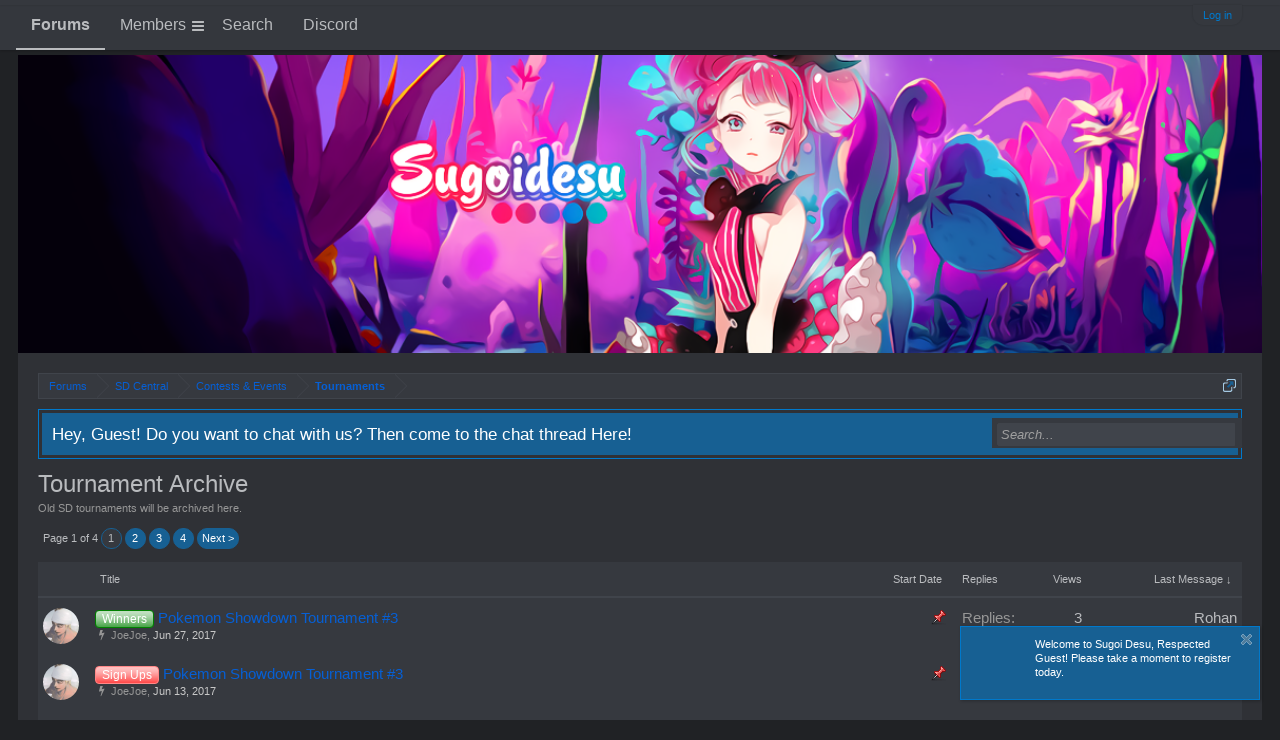

--- FILE ---
content_type: text/html; charset=UTF-8
request_url: https://sugoidesu.net/forums/tournament-archive.100/
body_size: 10770
content:
<!DOCTYPE html>
<html id="XenForo" lang="en-US" dir="LTR" class="Public NoJs LoggedOut NoSidebar  Responsive" xmlns:fb="http://www.facebook.com/2008/fbml">
<head>

<script>
paceOptions = {
  ajax: true,
  eventLag: true,
  restartOnRequestAfter: true,
  restartOnPushState: true
}
</script>



<link rel="stylesheet" href="https://stackpath.bootstrapcdn.com/font-awesome/4.7.0/css/font-awesome.min.css">

	<meta charset="utf-8" />
	<meta http-equiv="X-UA-Compatible" content="IE=Edge,chrome=1" />
	
		<meta name="viewport" content="width=device-width, initial-scale=1" />
	
	
		<base href="https://sugoidesu.net/" />
		<script>
			var _b = document.getElementsByTagName('base')[0], _bH = "https://sugoidesu.net/";
			if (_b && _b.href != _bH) _b.href = _bH;
		</script>
	

	<title>Tournament Archive | Anime &amp; Manga Community</title>
	
	<noscript><style>.JsOnly, .jsOnly { display: none !important; }</style></noscript>
	<link rel="stylesheet" href="css.php?css=xenforo,form,public&amp;style=111&amp;dir=LTR&amp;d=1768904153" />
	<link rel="stylesheet" href="css.php?css=bbm_buttons,discussion_list,google,jQueryPace,login_bar,nat_public_css,notices,panel_scroller,steam_login_bar&amp;style=111&amp;dir=LTR&amp;d=1768904153" />
	
	

	
		<script src="https://ajax.googleapis.com/ajax/libs/jquery/1.11.0/jquery.min.js"></script>	
	
		<script>if (!window.jQuery) { document.write('<scr'+'ipt type="text/javascript" src="js/jquery/jquery-1.11.0.min.js"><\/scr'+'ipt>'); }</script>
		
	<script src="js/xenforo/xenforo.js?_v=cb7a9a2d"></script>
	<script src="js/xenforo/discussion_list.js?_v=cb7a9a2d"></script>
	<script src="js/jQueryPlugins/pace/pace.js?_v=cb7a9a2d"></script>
	<script src="js/gobb/ThemeToggle/styleWidth.js?_v=cb7a9a2d"></script>

<script src="js/bbm/zloader.js?_v=cb7a9a2d"></script>


	



	
	
<link rel="apple-touch-icon" href="https://sugoidesu.net/styles/default/xenforo/logo.og.png" />
	<link rel="alternate" type="application/rss+xml" title="RSS feed for Anime &amp; Manga Community" href="forums/-/index.rss" />
	<meta name="description" content="Old SD tournaments will be archived here." />
	<link rel="next" href="forums/tournament-archive.100/page-2" />
	<link rel="canonical" href="https://sugoidesu.net/forums/tournament-archive.100/" />
	<link rel="alternate" type="application/rss+xml" title="RSS feed for Tournament Archive" href="forums/tournament-archive.100/index.rss" />	<meta property="og:site_name" content="Anime &amp; Manga Community" />
	
	<meta property="og:image" content="https://sugoidesu.net/styles/default/xenforo/logo.og.png" />
	<meta property="og:type" content="article" />
	<meta property="og:url" content="https://sugoidesu.net/forums/tournament-archive.100/" />
	<meta property="og:title" content="Tournament Archive" />
	<meta property="og:description" content="Old SD tournaments will be archived here." />
	
	
	



<script type="text/javascript" charset="utf-8">
jQuery(document).ready(function($){

// The height of the content block when it's not expanded
var internalheight = $(".uaExpandThreadRead").outerHeight();
var adjustheight = 60;
// The "more" link text
var moreText = "+ Show All";
// The "less" link text
var lessText = "- Show Less";


if (internalheight > adjustheight)
{
$(".uaCollapseThreadRead .uaExpandThreadRead").css('height', adjustheight).css('overflow', 'hidden');
$(".uaCollapseThreadRead").css('overflow', 'hidden');


$(".uaCollapseThreadRead").append('<span style="float: right;"><a href="#" class="adjust"></a></span>');

$("a.adjust").text(moreText);
}

$(".adjust").toggle(function() {
		$(this).parents("div:first").find(".uaExpandThreadRead").css('height', 'auto').css('overflow', 'visible');
		$(this).text(lessText);
	}, function() {
		$(this).parents("div:first").find(".uaExpandThreadRead").css('height', adjustheight).css('overflow', 'hidden');
		$(this).text(moreText);


});
});

</script>
</head>


<body class="node100 node29 node149 node94">




	

<div id="loginBar">
	<div class="pageWidth">
		<div class="pageContent">	
			<h3 id="loginBarHandle">
				<label for="LoginControl"><a href="login/" class="concealed noOutline">Log in</a></label>
			</h3>
			
			<span class="helper"></span>

			
		</div>
	</div>
</div>


<div id="headerMover">
	<div id="headerProxy"></div>

<div id="content" class="forum_view">
	<div class="pageWidth ">
		<div class="pageContent">
			<!-- main content area -->
			
			
			
			
						
						
						
						
						<div class="breadBoxTop ">
							
							

<nav>
	

	<fieldset class="breadcrumb">
		<a href="misc/quick-navigation-menu?selected=node-100" class="OverlayTrigger jumpMenuTrigger" data-cacheOverlay="true" title="Open quick navigation"><!--Jump to...--></a>
			
		<div class="boardTitle"><strong>Anime &amp; Manga Community</strong></div>
		
		<span class="crumbs">
			
			
			
				<span class="crust selectedTabCrumb" itemscope="itemscope" itemtype="http://data-vocabulary.org/Breadcrumb">
					<a href="https://sugoidesu.net/" class="crumb" rel="up" itemprop="url"><span itemprop="title">Forums</span></a>
					<span class="arrow"><span>&gt;</span></span>
				</span>
			
			
			
				
					<span class="crust" itemscope="itemscope" itemtype="http://data-vocabulary.org/Breadcrumb">
						<a href="https://sugoidesu.net/#sd-central.29" class="crumb" rel="up" itemprop="url"><span itemprop="title">SD Central</span></a>
						<span class="arrow"><span>&gt;</span></span>
					</span>
				
					<span class="crust" itemscope="itemscope" itemtype="http://data-vocabulary.org/Breadcrumb">
						<a href="https://sugoidesu.net/forums/contests-events.149/" class="crumb" rel="up" itemprop="url"><span itemprop="title">Contests &amp; Events</span></a>
						<span class="arrow"><span>&gt;</span></span>
					</span>
				
					<span class="crust" itemscope="itemscope" itemtype="http://data-vocabulary.org/Breadcrumb">
						<a href="https://sugoidesu.net/forums/tournaments.94/" class="crumb" rel="up" itemprop="url"><span itemprop="title">Tournaments</span></a>
						<span class="arrow"><span>&gt;</span></span>
					</span>
				
			
		</span>
	</fieldset>
</nav>
						</div>
						
						
						
					
						<!--[if lt IE 8]>
							<p class="importantMessage">You are using an out of date browser. It  may not display this or other websites correctly.<br />You should upgrade or use an <a href="https://www.google.com/chrome/browser/" target="_blank">alternative browser</a>.</p>
						<![endif]-->

						
						
	

		
		
		

		<div class="PanelScroller Notices" data-vertical="0" data-speed="400" data-interval="4000">
			<div class="scrollContainer">
				<div class="PanelContainer">
					<ol class="Panels">
						
							<li class="panel Notice DismissParent notice_14 " data-notice="14">
	
	<div class="baseHtml noticeContent">Hey, Guest! Do you want to chat with us? Then come to the chat thread <a href="https://sugoidesu.net/threads/comfy-caf%C3%A9-12.59357//">Here!</a></div>
	
	
		<a href="account/dismiss-notice?notice_id=14"
			title="Dismiss Notice" class="DismissCtrl Tooltip" data-offsetx="7" data-tipclass="flipped">Dismiss Notice</a>
</li>
						
					</ol>
				</div>
			</div>

			
		</div>

	

	
		

		<div class="FloatingContainer Notices">
			
				<div class="DismissParent Notice notice_2 " data-notice="2" data-delay-duration="0" data-display-duration="0" data-auto-dismiss="0">
					<div class="floatingItem primary">
					
						<a href="account/dismiss-notice?notice_id=2"
							title="Dismiss Notice" class="DismissCtrl Tooltip" data-offsetx="7" data-tipclass="flipped">Dismiss Notice</a>
					
						<div class="floatingImage image">
							<img src="https://l55.imgup.net/2a6r2g3f19e.png" alt="" />
						</div>
					
					<div class="hasImage baseHtml noticeContent">
						Welcome to Sugoi Desu, Respected Guest! Please take a moment to register today.
					</div>
					</div>
				</div>
			
		</div>
	
						
						
						
						
												
							<!-- h1 title, description -->
							<div class="titleBar">
								
								<h1>Tournament Archive</h1>
								
								<p id="pageDescription" class="muted baseHtml">Old SD tournaments will be archived here.</p>
							</div>
						
						
						
						
						
						<!-- main template -->
						



	

























<div class="pageNavLinkGroup">

	<div class="linkGroup SelectionCountContainer">
		
	</div>

	


<div class="PageNav"
	data-page="1"
	data-range="2"
	data-start="2"
	data-end="3"
	data-last="4"
	data-sentinel="{{sentinel}}"
	data-baseurl="forums/tournament-archive.100/page-{{sentinel}}">
	
	<span class="pageNavHeader">Page 1 of 4</span>
	
	<nav>
		
		
		<a href="forums/tournament-archive.100/" class="currentPage " rel="start">1</a>
		
		
		
		
			<a href="forums/tournament-archive.100/page-2" class="">2</a>
		
			<a href="forums/tournament-archive.100/page-3" class="">3</a>
		
		
		
		
		<a href="forums/tournament-archive.100/page-4" class="">4</a>
		
		
			<a href="forums/tournament-archive.100/page-2" class="text">Next &gt;</a>
			
		
	</nav>	
	
	
</div>


</div>



<div class="discussionList section sectionMain">
	


<form action="inline-mod/thread/switch" method="post"
	class="DiscussionList InlineModForm"
	data-cookieName="threads"
	data-controls="#InlineModControls"
	data-imodOptions="#ModerationSelect option">
	
	

	<dl class="sectionHeaders">
		<dt class="posterAvatar"><a><span>Sort By:</span></a></dt>
		<dd class="main">
			<a href="forums/tournament-archive.100/?order=title" class="title"><span>Title</span></a>
			<a href="forums/tournament-archive.100/?order=post_date" class="postDate"><span>Start Date</span></a>
		</dd>
		<dd class="stats">
			<a href="forums/tournament-archive.100/?order=reply_count" class="major"><span>Replies</span></a>
			<a href="forums/tournament-archive.100/?order=view_count" class="minor"><span>Views</span></a>
		</dd>
		<dd class="lastPost"><a href="forums/tournament-archive.100/?direction=asc"><span>Last Message &darr;</span></a></dd>
	</dl>

	<ol class="discussionListItems">
	
		
		
	
		
		
			



<li id="thread-16062" class="discussionListItem visible sticky prefix24  " data-author="JoeJoe">

	<div class="listBlock posterAvatar">
		<span class="avatarContainer">
			<a href="members/joejoe.232/" class="avatar Av232s" data-avatarhtml="true"><img src="data/avatars/s/0/232.jpg?1708608315" width="48" height="48" alt="JoeJoe" /></a>
			
		</span>
	</div>

	<div class="listBlock main">

		<div class="titleText">
			
				<div class="iconKey">
				
					
					
					
					<span class="sticky" title="Sticky">Sticky</span>
					
					
					
				
				</div>
			

			<h3 class="title">
				
				
				
					
						<a href="forums/tournament-archive.100/?prefix_id=24" class="prefixLink"
							title="Show only threads prefixed by 'Winners'."><span class="prefix prefixGreen">Winners</span></a>
					
				
				<a href="threads/pokemon-showdown-tournament-3.16062/"
					title=""
					class="PreviewTooltip"
					data-previewUrl="threads/pokemon-showdown-tournament-3.16062/preview">Pokemon Showdown Tournament #3</a>
				
			</h3>
			
			<div class="secondRow">
				<div class="posterDate muted">
					<a  href="members/joejoe.232/" class="username user-232" dir="auto" title="Thread starter"><i class="fa fa-fw fa-bolt" style="padding-right: 2px;"></i>JoeJoe</a><span class="startDate">,
					<a class="faint"><span class="DateTime" title="">Jun 27, 2017</span></a></span>

					
				</div>

				<div class="controls faint">
					
					
				</div>
			</div>
		</div>
	</div>

	<div class="listBlock stats pairsJustified" title="Members who liked the first message: 0">
		<dl class="major"><dt>Replies:</dt> <dd>3</dd></dl>
		<dl class="minor"><dt>Views:</dt> <dd>2,468</dd></dl>
	</div>

	<div class="listBlock lastPost">
		
			<dl class="lastPostInfo">
				<dt><a class="username user-0" dir="auto">Rohan</a></dt>
				<dd class="muted"><a class="dateTime"><span class="DateTime" title="Jun 27, 2017 at 5:07 PM">Jun 27, 2017</span></a></dd>
			</dl>
		
	</div>
</li>


		
			



<li id="thread-15248" class="discussionListItem visible sticky prefix22  " data-author="JoeJoe">

	<div class="listBlock posterAvatar">
		<span class="avatarContainer">
			<a href="members/joejoe.232/" class="avatar Av232s" data-avatarhtml="true"><img src="data/avatars/s/0/232.jpg?1708608315" width="48" height="48" alt="JoeJoe" /></a>
			
		</span>
	</div>

	<div class="listBlock main">

		<div class="titleText">
			
				<div class="iconKey">
				
					
					
					
					<span class="sticky" title="Sticky">Sticky</span>
					
					
					
				
				</div>
			

			<h3 class="title">
				
				
				
					
						<a href="forums/tournament-archive.100/?prefix_id=22" class="prefixLink"
							title="Show only threads prefixed by 'Sign Ups'."><span class="prefix prefixRed">Sign Ups</span></a>
					
				
				<a href="threads/pokemon-showdown-tournament-3.15248/"
					title=""
					class="PreviewTooltip"
					data-previewUrl="threads/pokemon-showdown-tournament-3.15248/preview">Pokemon Showdown Tournament #3</a>
				
			</h3>
			
			<div class="secondRow">
				<div class="posterDate muted">
					<a  href="members/joejoe.232/" class="username user-232" dir="auto" title="Thread starter"><i class="fa fa-fw fa-bolt" style="padding-right: 2px;"></i>JoeJoe</a><span class="startDate">,
					<a class="faint"><span class="DateTime" title="">Jun 13, 2017</span></a></span>

					
						<span class="itemPageNav">
							<span>...</span>
							
								<a href="threads/pokemon-showdown-tournament-3.15248/page-3">3</a>
							
								<a href="threads/pokemon-showdown-tournament-3.15248/page-4">4</a>
							
								<a href="threads/pokemon-showdown-tournament-3.15248/page-5">5</a>
							
						</span>
					
				</div>

				<div class="controls faint">
					
					
				</div>
			</div>
		</div>
	</div>

	<div class="listBlock stats pairsJustified" title="Members who liked the first message: 0">
		<dl class="major"><dt>Replies:</dt> <dd>64</dd></dl>
		<dl class="minor"><dt>Views:</dt> <dd>17,721</dd></dl>
	</div>

	<div class="listBlock lastPost">
		
			<dl class="lastPostInfo">
				<dt><a href="members/joejoe.232/" class="username user-232" dir="auto">JoeJoe</a></dt>
				<dd class="muted"><a class="dateTime"><span class="DateTime" title="Jun 26, 2017 at 3:53 PM">Jun 26, 2017</span></a></dd>
			</dl>
		
	</div>
</li>


		
			



<li id="thread-1118" class="discussionListItem visible sticky  " data-author="Mirage">

	<div class="listBlock posterAvatar">
		<span class="avatarContainer">
			<a href="members/mirage.147/" class="avatar Av147s" data-avatarhtml="true"><img src="data/avatars/s/0/147.jpg?1622064695" width="48" height="48" alt="Mirage" /></a>
			
		</span>
	</div>

	<div class="listBlock main">

		<div class="titleText">
			
				<div class="iconKey">
				
					
					
					
					<span class="sticky" title="Sticky">Sticky</span>
					
					
					
				
				</div>
			

			<h3 class="title">
				
				
				
				<a href="threads/sds-official-mc-nomination-all-nominees-selected.1118/"
					title=""
					class="PreviewTooltip"
					data-previewUrl="threads/sds-official-mc-nomination-all-nominees-selected.1118/preview">SD's Official MC Nomination! (All nominees selected)</a>
				
			</h3>
			
			<div class="secondRow">
				<div class="posterDate muted">
					<a href="members/mirage.147/" class="username user-147" dir="auto" title="Thread starter">Mirage</a><span class="startDate">,
					<a class="faint"><span class="DateTime" title="">Aug 26, 2015</span></a></span>

					
						<span class="itemPageNav">
							<span>...</span>
							
								<a href="threads/sds-official-mc-nomination-all-nominees-selected.1118/page-2">2</a>
							
								<a href="threads/sds-official-mc-nomination-all-nominees-selected.1118/page-3">3</a>
							
						</span>
					
				</div>

				<div class="controls faint">
					
					
				</div>
			</div>
		</div>
	</div>

	<div class="listBlock stats pairsJustified" title="Members who liked the first message: 0">
		<dl class="major"><dt>Replies:</dt> <dd>31</dd></dl>
		<dl class="minor"><dt>Views:</dt> <dd>7,784</dd></dl>
	</div>

	<div class="listBlock lastPost">
		
			<dl class="lastPostInfo">
				<dt><a href="members/mirage.147/" class="username user-147" dir="auto">Mirage</a></dt>
				<dd class="muted"><a class="dateTime"><span class="DateTime" title="Aug 26, 2015 at 9:43 PM">Aug 26, 2015</span></a></dd>
			</dl>
		
	</div>
</li>


		
		
		
		
		
		
		
			



<li id="thread-14857" class="discussionListItem visible prefix24  " data-author="JoeJoe">

	<div class="listBlock posterAvatar">
		<span class="avatarContainer">
			<a href="members/joejoe.232/" class="avatar Av232s" data-avatarhtml="true"><img src="data/avatars/s/0/232.jpg?1708608315" width="48" height="48" alt="JoeJoe" /></a>
			
		</span>
	</div>

	<div class="listBlock main">

		<div class="titleText">
			

			<h3 class="title">
				
				
				
					
						<a href="forums/tournament-archive.100/?prefix_id=24" class="prefixLink"
							title="Show only threads prefixed by 'Winners'."><span class="prefix prefixGreen">Winners</span></a>
					
				
				<a href="threads/pokemon-showdown-tournament-2.14857/"
					title=""
					class="PreviewTooltip"
					data-previewUrl="threads/pokemon-showdown-tournament-2.14857/preview">Pokemon Showdown Tournament #2</a>
				
			</h3>
			
			<div class="secondRow">
				<div class="posterDate muted">
					<a  href="members/joejoe.232/" class="username user-232" dir="auto" title="Thread starter"><i class="fa fa-fw fa-bolt" style="padding-right: 2px;"></i>JoeJoe</a><span class="startDate">,
					<a class="faint"><span class="DateTime" title="">Jun 6, 2017</span></a></span>

					
				</div>

				<div class="controls faint">
					
					
				</div>
			</div>
		</div>
	</div>

	<div class="listBlock stats pairsJustified" title="Members who liked the first message: 1">
		<dl class="major"><dt>Replies:</dt> <dd>4</dd></dl>
		<dl class="minor"><dt>Views:</dt> <dd>1,987</dd></dl>
	</div>

	<div class="listBlock lastPost">
		
			<dl class="lastPostInfo">
				<dt><a class="username user-0" dir="auto">Rohan</a></dt>
				<dd class="muted"><a class="dateTime"><span class="DateTime" title="Jun 6, 2017 at 7:23 PM">Jun 6, 2017</span></a></dd>
			</dl>
		
	</div>
</li>


		
			



<li id="thread-14283" class="discussionListItem visible prefix22  " data-author="JoeJoe">

	<div class="listBlock posterAvatar">
		<span class="avatarContainer">
			<a href="members/joejoe.232/" class="avatar Av232s" data-avatarhtml="true"><img src="data/avatars/s/0/232.jpg?1708608315" width="48" height="48" alt="JoeJoe" /></a>
			
		</span>
	</div>

	<div class="listBlock main">

		<div class="titleText">
			

			<h3 class="title">
				
				
				
					
						<a href="forums/tournament-archive.100/?prefix_id=22" class="prefixLink"
							title="Show only threads prefixed by 'Sign Ups'."><span class="prefix prefixRed">Sign Ups</span></a>
					
				
				<a href="threads/pokemon-showdown-tournament-2.14283/"
					title=""
					class="PreviewTooltip"
					data-previewUrl="threads/pokemon-showdown-tournament-2.14283/preview">Pokemon Showdown! Tournament #2</a>
				
			</h3>
			
			<div class="secondRow">
				<div class="posterDate muted">
					<a  href="members/joejoe.232/" class="username user-232" dir="auto" title="Thread starter"><i class="fa fa-fw fa-bolt" style="padding-right: 2px;"></i>JoeJoe</a><span class="startDate">,
					<a class="faint"><span class="DateTime" title="">May 26, 2017</span></a></span>

					
						<span class="itemPageNav">
							<span>...</span>
							
								<a href="threads/pokemon-showdown-tournament-2.14283/page-3">3</a>
							
								<a href="threads/pokemon-showdown-tournament-2.14283/page-4">4</a>
							
								<a href="threads/pokemon-showdown-tournament-2.14283/page-5">5</a>
							
						</span>
					
				</div>

				<div class="controls faint">
					
					
				</div>
			</div>
		</div>
	</div>

	<div class="listBlock stats pairsJustified" title="Members who liked the first message: 0">
		<dl class="major"><dt>Replies:</dt> <dd>71</dd></dl>
		<dl class="minor"><dt>Views:</dt> <dd>18,304</dd></dl>
	</div>

	<div class="listBlock lastPost">
		
			<dl class="lastPostInfo">
				<dt><a href="members/errant-singularity.589/" class="username user-589" dir="auto">Errant Singularity</a></dt>
				<dd class="muted"><a class="dateTime"><span class="DateTime" title="Jun 6, 2017 at 5:01 PM">Jun 6, 2017</span></a></dd>
			</dl>
		
	</div>
</li>


		
			



<li id="thread-4471" class="discussionListItem visible  " data-author="Kaito">

	<div class="listBlock posterAvatar">
		<span class="avatarContainer">
			<a href="members/kaito.5/" class="avatar Av5s" data-avatarhtml="true"><img src="data/avatars/s/0/5.jpg?1609613252" width="48" height="48" alt="Kaito" /></a>
			
		</span>
	</div>

	<div class="listBlock main">

		<div class="titleText">
			

			<h3 class="title">
				
				
				
				<a href="threads/sds-official-male-protagonist-tournament-champion-ken-kaneki.4471/"
					title=""
					class="PreviewTooltip"
					data-previewUrl="threads/sds-official-male-protagonist-tournament-champion-ken-kaneki.4471/preview">SD's Official Male Protagonist Tournament Champion: Ken Kaneki</a>
				
			</h3>
			
			<div class="secondRow">
				<div class="posterDate muted">
					<a href="members/kaito.5/" class="username user-5" dir="auto" title="Thread starter">Kaito</a><span class="startDate">,
					<a class="faint"><span class="DateTime" title="">Mar 1, 2016</span></a></span>

					
				</div>

				<div class="controls faint">
					
					
				</div>
			</div>
		</div>
	</div>

	<div class="listBlock stats pairsJustified" title="Members who liked the first message: 1">
		<dl class="major"><dt>Replies:</dt> <dd>1</dd></dl>
		<dl class="minor"><dt>Views:</dt> <dd>1,703</dd></dl>
	</div>

	<div class="listBlock lastPost">
		
			<dl class="lastPostInfo">
				<dt><a href="members/mahesvara.45/" class="username user-45" dir="auto">Mahesvara</a></dt>
				<dd class="muted"><a class="dateTime"><span class="DateTime" title="Mar 1, 2016 at 9:17 AM">Mar 1, 2016</span></a></dd>
			</dl>
		
	</div>
</li>


		
			



<li id="thread-4311" class="discussionListItem visible  " data-author="Mahesvara">

	<div class="listBlock posterAvatar">
		<span class="avatarContainer">
			<a href="members/mahesvara.45/" class="avatar Av45s" data-avatarhtml="true"><img src="data/avatars/s/0/45.jpg?1533160522" width="48" height="48" alt="Mahesvara" /></a>
			
		</span>
	</div>

	<div class="listBlock main">

		<div class="titleText">
			

			<h3 class="title">
				
				
				
				<a href="threads/sds-male-protagonist-finals-edward-elric-vs-tatsuya-shiba-vs-yukihara-souma-vs-ken-kaneki.4311/"
					title=""
					class="PreviewTooltip"
					data-previewUrl="threads/sds-male-protagonist-finals-edward-elric-vs-tatsuya-shiba-vs-yukihara-souma-vs-ken-kaneki.4311/preview">SD's Male Protagonist Finals: Edward Elric vs Tatsuya Shiba vs Yukihara Souma vs Ken Kaneki</a>
				
			</h3>
			
			<div class="secondRow">
				<div class="posterDate muted">
					<a href="members/mahesvara.45/" class="username user-45" dir="auto" title="Thread starter">Mahesvara</a><span class="startDate">,
					<a class="faint"><span class="DateTime" title="">Feb 23, 2016</span></a></span>

					
						<span class="itemPageNav">
							<span>...</span>
							
								<a href="threads/sds-male-protagonist-finals-edward-elric-vs-tatsuya-shiba-vs-yukihara-souma-vs-ken-kaneki.4311/page-2">2</a>
							
						</span>
					
				</div>

				<div class="controls faint">
					
					
				</div>
			</div>
		</div>
	</div>

	<div class="listBlock stats pairsJustified" title="Members who liked the first message: 0">
		<dl class="major"><dt>Replies:</dt> <dd>20</dd></dl>
		<dl class="minor"><dt>Views:</dt> <dd>7,752</dd></dl>
	</div>

	<div class="listBlock lastPost">
		
			<dl class="lastPostInfo">
				<dt><a href="members/mahesvara.45/" class="username user-45" dir="auto">Mahesvara</a></dt>
				<dd class="muted"><a class="dateTime"><span class="DateTime" title="Feb 26, 2016 at 4:27 AM">Feb 26, 2016</span></a></dd>
			</dl>
		
	</div>
</li>


		
			



<li id="thread-4263" class="discussionListItem visible  " data-author="Mahesvara">

	<div class="listBlock posterAvatar">
		<span class="avatarContainer">
			<a href="members/mahesvara.45/" class="avatar Av45s" data-avatarhtml="true"><img src="data/avatars/s/0/45.jpg?1533160522" width="48" height="48" alt="Mahesvara" /></a>
			
		</span>
	</div>

	<div class="listBlock main">

		<div class="titleText">
			

			<h3 class="title">
				
				
				
				<a href="threads/sds-male-protagonist-semifinals-yukihara-souma-vs-ken-kaneki.4263/"
					title=""
					class="PreviewTooltip"
					data-previewUrl="threads/sds-male-protagonist-semifinals-yukihara-souma-vs-ken-kaneki.4263/preview">SD's Male Protagonist Semifinals: Yukihara Souma vs Ken Kaneki</a>
				
			</h3>
			
			<div class="secondRow">
				<div class="posterDate muted">
					<a href="members/mahesvara.45/" class="username user-45" dir="auto" title="Thread starter">Mahesvara</a><span class="startDate">,
					<a class="faint"><span class="DateTime" title="">Feb 21, 2016</span></a></span>

					
				</div>

				<div class="controls faint">
					
					
				</div>
			</div>
		</div>
	</div>

	<div class="listBlock stats pairsJustified" title="Members who liked the first message: 0">
		<dl class="major"><dt>Replies:</dt> <dd>10</dd></dl>
		<dl class="minor"><dt>Views:</dt> <dd>2,809</dd></dl>
	</div>

	<div class="listBlock lastPost">
		
			<dl class="lastPostInfo">
				<dt><a class="username user-0" dir="auto">Princess Kaguya</a></dt>
				<dd class="muted"><a class="dateTime"><span class="DateTime" title="Feb 23, 2016 at 4:50 AM">Feb 23, 2016</span></a></dd>
			</dl>
		
	</div>
</li>


		
			



<li id="thread-4262" class="discussionListItem visible  " data-author="Mahesvara">

	<div class="listBlock posterAvatar">
		<span class="avatarContainer">
			<a href="members/mahesvara.45/" class="avatar Av45s" data-avatarhtml="true"><img src="data/avatars/s/0/45.jpg?1533160522" width="48" height="48" alt="Mahesvara" /></a>
			
		</span>
	</div>

	<div class="listBlock main">

		<div class="titleText">
			

			<h3 class="title">
				
				
				
				<a href="threads/sds-male-protagonist-semifinals-edward-elric-vs-tatsuya-shiba.4262/"
					title=""
					class="PreviewTooltip"
					data-previewUrl="threads/sds-male-protagonist-semifinals-edward-elric-vs-tatsuya-shiba.4262/preview">SD's Male Protagonist Semifinals: Edward Elric vs Tatsuya Shiba</a>
				
			</h3>
			
			<div class="secondRow">
				<div class="posterDate muted">
					<a href="members/mahesvara.45/" class="username user-45" dir="auto" title="Thread starter">Mahesvara</a><span class="startDate">,
					<a class="faint"><span class="DateTime" title="">Feb 21, 2016</span></a></span>

					
				</div>

				<div class="controls faint">
					
					
				</div>
			</div>
		</div>
	</div>

	<div class="listBlock stats pairsJustified" title="Members who liked the first message: 0">
		<dl class="major"><dt>Replies:</dt> <dd>11</dd></dl>
		<dl class="minor"><dt>Views:</dt> <dd>3,034</dd></dl>
	</div>

	<div class="listBlock lastPost">
		
			<dl class="lastPostInfo">
				<dt><a href="members/mahesvara.45/" class="username user-45" dir="auto">Mahesvara</a></dt>
				<dd class="muted"><a class="dateTime"><span class="DateTime" title="Feb 23, 2016 at 4:39 AM">Feb 23, 2016</span></a></dd>
			</dl>
		
	</div>
</li>


		
			



<li id="thread-4220" class="discussionListItem visible  " data-author="Mahesvara">

	<div class="listBlock posterAvatar">
		<span class="avatarContainer">
			<a href="members/mahesvara.45/" class="avatar Av45s" data-avatarhtml="true"><img src="data/avatars/s/0/45.jpg?1533160522" width="48" height="48" alt="Mahesvara" /></a>
			
		</span>
	</div>

	<div class="listBlock main">

		<div class="titleText">
			

			<h3 class="title">
				
				
				
				<a href="threads/sds-male-protagonist-quarterfinals-lelouch-lamperouge-vs-shinya-kougami-vs-ken-kaneki.4220/"
					title=""
					class="PreviewTooltip"
					data-previewUrl="threads/sds-male-protagonist-quarterfinals-lelouch-lamperouge-vs-shinya-kougami-vs-ken-kaneki.4220/preview">SD's Male Protagonist  Quarterfinals: Lelouch Lamperouge vs Shinya Kougami vs Ken Kaneki</a>
				
			</h3>
			
			<div class="secondRow">
				<div class="posterDate muted">
					<a href="members/mahesvara.45/" class="username user-45" dir="auto" title="Thread starter">Mahesvara</a><span class="startDate">,
					<a class="faint"><span class="DateTime" title="">Feb 19, 2016</span></a></span>

					
						<span class="itemPageNav">
							<span>...</span>
							
								<a href="threads/sds-male-protagonist-quarterfinals-lelouch-lamperouge-vs-shinya-kougami-vs-ken-kaneki.4220/page-2">2</a>
							
						</span>
					
				</div>

				<div class="controls faint">
					
					
				</div>
			</div>
		</div>
	</div>

	<div class="listBlock stats pairsJustified" title="Members who liked the first message: 0">
		<dl class="major"><dt>Replies:</dt> <dd>21</dd></dl>
		<dl class="minor"><dt>Views:</dt> <dd>8,142</dd></dl>
	</div>

	<div class="listBlock lastPost">
		
			<dl class="lastPostInfo">
				<dt><a href="members/pain-killer.375/" class="username user-375" dir="auto">Pain Killer</a></dt>
				<dd class="muted"><a class="dateTime"><span class="DateTime" title="Feb 21, 2016 at 11:37 AM">Feb 21, 2016</span></a></dd>
			</dl>
		
	</div>
</li>


		
			



<li id="thread-4219" class="discussionListItem visible  " data-author="Mahesvara">

	<div class="listBlock posterAvatar">
		<span class="avatarContainer">
			<a href="members/mahesvara.45/" class="avatar Av45s" data-avatarhtml="true"><img src="data/avatars/s/0/45.jpg?1533160522" width="48" height="48" alt="Mahesvara" /></a>
			
		</span>
	</div>

	<div class="listBlock main">

		<div class="titleText">
			

			<h3 class="title">
				
				
				
				<a href="threads/sds-male-protagonist-quarterfinals-yukihara-souma-vs-saitama.4219/"
					title=""
					class="PreviewTooltip"
					data-previewUrl="threads/sds-male-protagonist-quarterfinals-yukihara-souma-vs-saitama.4219/preview">SD's Male Protagonist  Quarterfinals: Yukihara Souma vs Saitama</a>
				
			</h3>
			
			<div class="secondRow">
				<div class="posterDate muted">
					<a href="members/mahesvara.45/" class="username user-45" dir="auto" title="Thread starter">Mahesvara</a><span class="startDate">,
					<a class="faint"><span class="DateTime" title="">Feb 19, 2016</span></a></span>

					
				</div>

				<div class="controls faint">
					
					
				</div>
			</div>
		</div>
	</div>

	<div class="listBlock stats pairsJustified" title="Members who liked the first message: 0">
		<dl class="major"><dt>Replies:</dt> <dd>4</dd></dl>
		<dl class="minor"><dt>Views:</dt> <dd>1,812</dd></dl>
	</div>

	<div class="listBlock lastPost">
		
			<dl class="lastPostInfo">
				<dt><a href="members/mahesvara.45/" class="username user-45" dir="auto">Mahesvara</a></dt>
				<dd class="muted"><a class="dateTime"><span class="DateTime" title="Feb 21, 2016 at 4:16 AM">Feb 21, 2016</span></a></dd>
			</dl>
		
	</div>
</li>


		
			



<li id="thread-4166" class="discussionListItem visible  " data-author="Kaito">

	<div class="listBlock posterAvatar">
		<span class="avatarContainer">
			<a href="members/kaito.5/" class="avatar Av5s" data-avatarhtml="true"><img src="data/avatars/s/0/5.jpg?1609613252" width="48" height="48" alt="Kaito" /></a>
			
		</span>
	</div>

	<div class="listBlock main">

		<div class="titleText">
			

			<h3 class="title">
				
				
				
				<a href="threads/sds-male-protagonist-quarterfinals-tatsuya-shiba-vs-guts.4166/"
					title=""
					class="PreviewTooltip"
					data-previewUrl="threads/sds-male-protagonist-quarterfinals-tatsuya-shiba-vs-guts.4166/preview">SD's Male Protagonist Quarterfinals: Tatsuya Shiba vs Guts</a>
				
			</h3>
			
			<div class="secondRow">
				<div class="posterDate muted">
					<a href="members/kaito.5/" class="username user-5" dir="auto" title="Thread starter">Kaito</a><span class="startDate">,
					<a class="faint"><span class="DateTime" title="">Feb 16, 2016</span></a></span>

					
				</div>

				<div class="controls faint">
					
					
				</div>
			</div>
		</div>
	</div>

	<div class="listBlock stats pairsJustified" title="Members who liked the first message: 0">
		<dl class="major"><dt>Replies:</dt> <dd>6</dd></dl>
		<dl class="minor"><dt>Views:</dt> <dd>2,883</dd></dl>
	</div>

	<div class="listBlock lastPost">
		
			<dl class="lastPostInfo">
				<dt><a href="members/mahesvara.45/" class="username user-45" dir="auto">Mahesvara</a></dt>
				<dd class="muted"><a class="dateTime"><span class="DateTime" title="Feb 19, 2016 at 3:54 AM">Feb 19, 2016</span></a></dd>
			</dl>
		
	</div>
</li>


		
			



<li id="thread-4167" class="discussionListItem visible  " data-author="Mahesvara">

	<div class="listBlock posterAvatar">
		<span class="avatarContainer">
			<a href="members/mahesvara.45/" class="avatar Av45s" data-avatarhtml="true"><img src="data/avatars/s/0/45.jpg?1533160522" width="48" height="48" alt="Mahesvara" /></a>
			
		</span>
	</div>

	<div class="listBlock main">

		<div class="titleText">
			

			<h3 class="title">
				
				
				
				<a href="threads/sds-male-protagonist-quarterfinals-edward-elric-vs-hei.4167/"
					title=""
					class="PreviewTooltip"
					data-previewUrl="threads/sds-male-protagonist-quarterfinals-edward-elric-vs-hei.4167/preview">SD's Male Protagonist  Quarterfinals: Edward Elric vs Hei</a>
				
			</h3>
			
			<div class="secondRow">
				<div class="posterDate muted">
					<a href="members/mahesvara.45/" class="username user-45" dir="auto" title="Thread starter">Mahesvara</a><span class="startDate">,
					<a class="faint"><span class="DateTime" title="">Feb 17, 2016</span></a></span>

					
				</div>

				<div class="controls faint">
					
					
				</div>
			</div>
		</div>
	</div>

	<div class="listBlock stats pairsJustified" title="Members who liked the first message: 0">
		<dl class="major"><dt>Replies:</dt> <dd>6</dd></dl>
		<dl class="minor"><dt>Views:</dt> <dd>2,615</dd></dl>
	</div>

	<div class="listBlock lastPost">
		
			<dl class="lastPostInfo">
				<dt><a href="members/mahesvara.45/" class="username user-45" dir="auto">Mahesvara</a></dt>
				<dd class="muted"><a class="dateTime"><span class="DateTime" title="Feb 19, 2016 at 3:53 AM">Feb 19, 2016</span></a></dd>
			</dl>
		
	</div>
</li>


		
			



<li id="thread-4099" class="discussionListItem visible  " data-author="Mahesvara">

	<div class="listBlock posterAvatar">
		<span class="avatarContainer">
			<a href="members/mahesvara.45/" class="avatar Av45s" data-avatarhtml="true"><img src="data/avatars/s/0/45.jpg?1533160522" width="48" height="48" alt="Mahesvara" /></a>
			
		</span>
	</div>

	<div class="listBlock main">

		<div class="titleText">
			

			<h3 class="title">
				
				
				
				<a href="threads/sds-male-protagonist-preliminaries-shinya-kougami-vs-ken-kaneki.4099/"
					title=""
					class="PreviewTooltip"
					data-previewUrl="threads/sds-male-protagonist-preliminaries-shinya-kougami-vs-ken-kaneki.4099/preview">SD's Male Protagonist Preliminaries: Shinya Kougami vs Ken Kaneki</a>
				
			</h3>
			
			<div class="secondRow">
				<div class="posterDate muted">
					<a href="members/mahesvara.45/" class="username user-45" dir="auto" title="Thread starter">Mahesvara</a><span class="startDate">,
					<a class="faint"><span class="DateTime" title="">Feb 14, 2016</span></a></span>

					
						<span class="itemPageNav">
							<span>...</span>
							
								<a href="threads/sds-male-protagonist-preliminaries-shinya-kougami-vs-ken-kaneki.4099/page-2">2</a>
							
						</span>
					
				</div>

				<div class="controls faint">
					
					
				</div>
			</div>
		</div>
	</div>

	<div class="listBlock stats pairsJustified" title="Members who liked the first message: 0">
		<dl class="major"><dt>Replies:</dt> <dd>15</dd></dl>
		<dl class="minor"><dt>Views:</dt> <dd>7,862</dd></dl>
	</div>

	<div class="listBlock lastPost">
		
			<dl class="lastPostInfo">
				<dt><a href="members/kizaru.392/" class="username user-392" dir="auto">Kizaru</a></dt>
				<dd class="muted"><a class="dateTime"><span class="DateTime" title="Feb 16, 2016 at 4:24 PM">Feb 16, 2016</span></a></dd>
			</dl>
		
	</div>
</li>


		
			



<li id="thread-4098" class="discussionListItem visible  " data-author="Mahesvara">

	<div class="listBlock posterAvatar">
		<span class="avatarContainer">
			<a href="members/mahesvara.45/" class="avatar Av45s" data-avatarhtml="true"><img src="data/avatars/s/0/45.jpg?1533160522" width="48" height="48" alt="Mahesvara" /></a>
			
		</span>
	</div>

	<div class="listBlock main">

		<div class="titleText">
			

			<h3 class="title">
				
				
				
				<a href="threads/sds-male-protagonist-preliminaries-lelouch-lamperouge-vs-mugen.4098/"
					title=""
					class="PreviewTooltip"
					data-previewUrl="threads/sds-male-protagonist-preliminaries-lelouch-lamperouge-vs-mugen.4098/preview">SD's  Male Protagonist Preliminaries: Lelouch Lamperouge vs Mugen</a>
				
			</h3>
			
			<div class="secondRow">
				<div class="posterDate muted">
					<a href="members/mahesvara.45/" class="username user-45" dir="auto" title="Thread starter">Mahesvara</a><span class="startDate">,
					<a class="faint"><span class="DateTime" title="">Feb 14, 2016</span></a></span>

					
				</div>

				<div class="controls faint">
					
					
				</div>
			</div>
		</div>
	</div>

	<div class="listBlock stats pairsJustified" title="Members who liked the first message: 0">
		<dl class="major"><dt>Replies:</dt> <dd>6</dd></dl>
		<dl class="minor"><dt>Views:</dt> <dd>3,925</dd></dl>
	</div>

	<div class="listBlock lastPost">
		
			<dl class="lastPostInfo">
				<dt><a href="members/trojan-horse.387/" class="username user-387" dir="auto">Trojan Horse</a></dt>
				<dd class="muted"><a class="dateTime"><span class="DateTime" title="Feb 16, 2016 at 4:49 AM">Feb 16, 2016</span></a></dd>
			</dl>
		
	</div>
</li>


		
			



<li id="thread-4051" class="discussionListItem visible  " data-author="Mahesvara">

	<div class="listBlock posterAvatar">
		<span class="avatarContainer">
			<a href="members/mahesvara.45/" class="avatar Av45s" data-avatarhtml="true"><img src="data/avatars/s/0/45.jpg?1533160522" width="48" height="48" alt="Mahesvara" /></a>
			
		</span>
	</div>

	<div class="listBlock main">

		<div class="titleText">
			

			<h3 class="title">
				
				
				
				<a href="threads/sds-male-protagonist-preliminaries-shirou-emiya-vs-yukihira-souma.4051/"
					title=""
					class="PreviewTooltip"
					data-previewUrl="threads/sds-male-protagonist-preliminaries-shirou-emiya-vs-yukihira-souma.4051/preview">SD's Male Protagonist Preliminaries: Shirou Emiya vs Yukihira Souma</a>
				
			</h3>
			
			<div class="secondRow">
				<div class="posterDate muted">
					<a href="members/mahesvara.45/" class="username user-45" dir="auto" title="Thread starter">Mahesvara</a><span class="startDate">,
					<a class="faint"><span class="DateTime" title="">Feb 12, 2016</span></a></span>

					
				</div>

				<div class="controls faint">
					
					
				</div>
			</div>
		</div>
	</div>

	<div class="listBlock stats pairsJustified" title="Members who liked the first message: 0">
		<dl class="major"><dt>Replies:</dt> <dd>14</dd></dl>
		<dl class="minor"><dt>Views:</dt> <dd>6,741</dd></dl>
	</div>

	<div class="listBlock lastPost">
		
			<dl class="lastPostInfo">
				<dt><a href="members/mahesvara.45/" class="username user-45" dir="auto">Mahesvara</a></dt>
				<dd class="muted"><a class="dateTime"><span class="DateTime" title="Feb 14, 2016 at 6:10 AM">Feb 14, 2016</span></a></dd>
			</dl>
		
	</div>
</li>


		
			



<li id="thread-4050" class="discussionListItem visible  " data-author="Mahesvara">

	<div class="listBlock posterAvatar">
		<span class="avatarContainer">
			<a href="members/mahesvara.45/" class="avatar Av45s" data-avatarhtml="true"><img src="data/avatars/s/0/45.jpg?1533160522" width="48" height="48" alt="Mahesvara" /></a>
			
		</span>
	</div>

	<div class="listBlock main">

		<div class="titleText">
			

			<h3 class="title">
				
				
				
				<a href="threads/sds-male-protagonist-preliminaries-saitama-vs-ushiromiya-battler.4050/"
					title=""
					class="PreviewTooltip"
					data-previewUrl="threads/sds-male-protagonist-preliminaries-saitama-vs-ushiromiya-battler.4050/preview">SD's Male Protagonist Preliminaries: Saitama vs Ushiromiya Battler</a>
				
			</h3>
			
			<div class="secondRow">
				<div class="posterDate muted">
					<a href="members/mahesvara.45/" class="username user-45" dir="auto" title="Thread starter">Mahesvara</a><span class="startDate">,
					<a class="faint"><span class="DateTime" title="">Feb 12, 2016</span></a></span>

					
				</div>

				<div class="controls faint">
					
					
				</div>
			</div>
		</div>
	</div>

	<div class="listBlock stats pairsJustified" title="Members who liked the first message: 0">
		<dl class="major"><dt>Replies:</dt> <dd>5</dd></dl>
		<dl class="minor"><dt>Views:</dt> <dd>4,223</dd></dl>
	</div>

	<div class="listBlock lastPost">
		
			<dl class="lastPostInfo">
				<dt><a href="members/mirage.147/" class="username user-147" dir="auto">Mirage</a></dt>
				<dd class="muted"><a class="dateTime"><span class="DateTime" title="Feb 14, 2016 at 5:55 AM">Feb 14, 2016</span></a></dd>
			</dl>
		
	</div>
</li>


		
			



<li id="thread-4000" class="discussionListItem visible  " data-author="Mahesvara">

	<div class="listBlock posterAvatar">
		<span class="avatarContainer">
			<a href="members/mahesvara.45/" class="avatar Av45s" data-avatarhtml="true"><img src="data/avatars/s/0/45.jpg?1533160522" width="48" height="48" alt="Mahesvara" /></a>
			
		</span>
	</div>

	<div class="listBlock main">

		<div class="titleText">
			

			<h3 class="title">
				
				
				
				<a href="threads/sds-male-protagonist-preliminaries-monkey-d-luffy-vs-guts.4000/"
					title=""
					class="PreviewTooltip"
					data-previewUrl="threads/sds-male-protagonist-preliminaries-monkey-d-luffy-vs-guts.4000/preview">SD's Male Protagonist Preliminaries: Monkey D. Luffy vs Guts</a>
				
			</h3>
			
			<div class="secondRow">
				<div class="posterDate muted">
					<a href="members/mahesvara.45/" class="username user-45" dir="auto" title="Thread starter">Mahesvara</a><span class="startDate">,
					<a class="faint"><span class="DateTime" title="">Feb 10, 2016</span></a></span>

					
				</div>

				<div class="controls faint">
					
					
				</div>
			</div>
		</div>
	</div>

	<div class="listBlock stats pairsJustified" title="Members who liked the first message: 0">
		<dl class="major"><dt>Replies:</dt> <dd>10</dd></dl>
		<dl class="minor"><dt>Views:</dt> <dd>3,479</dd></dl>
	</div>

	<div class="listBlock lastPost">
		
			<dl class="lastPostInfo">
				<dt><a href="members/joejoe.232/" class="username user-232" dir="auto">JoeJoe</a></dt>
				<dd class="muted"><a class="dateTime"><span class="DateTime" title="Feb 12, 2016 at 5:56 PM">Feb 12, 2016</span></a></dd>
			</dl>
		
	</div>
</li>


		
			



<li id="thread-3998" class="discussionListItem visible  " data-author="Mahesvara">

	<div class="listBlock posterAvatar">
		<span class="avatarContainer">
			<a href="members/mahesvara.45/" class="avatar Av45s" data-avatarhtml="true"><img src="data/avatars/s/0/45.jpg?1533160522" width="48" height="48" alt="Mahesvara" /></a>
			
		</span>
	</div>

	<div class="listBlock main">

		<div class="titleText">
			

			<h3 class="title">
				
				
				
				<a href="threads/sds-male-protagonist-preliminaries-tatsuya-shiba-vs-killua-zoldyck.3998/"
					title=""
					class="PreviewTooltip"
					data-previewUrl="threads/sds-male-protagonist-preliminaries-tatsuya-shiba-vs-killua-zoldyck.3998/preview">SD's Male Protagonist Preliminaries: Tatsuya Shiba vs Killua Zoldyck</a>
				
			</h3>
			
			<div class="secondRow">
				<div class="posterDate muted">
					<a href="members/mahesvara.45/" class="username user-45" dir="auto" title="Thread starter">Mahesvara</a><span class="startDate">,
					<a class="faint"><span class="DateTime" title="">Feb 10, 2016</span></a></span>

					
				</div>

				<div class="controls faint">
					
					
				</div>
			</div>
		</div>
	</div>

	<div class="listBlock stats pairsJustified" title="Members who liked the first message: 0">
		<dl class="major"><dt>Replies:</dt> <dd>11</dd></dl>
		<dl class="minor"><dt>Views:</dt> <dd>4,890</dd></dl>
	</div>

	<div class="listBlock lastPost">
		
			<dl class="lastPostInfo">
				<dt><a href="members/mahesvara.45/" class="username user-45" dir="auto">Mahesvara</a></dt>
				<dd class="muted"><a class="dateTime"><span class="DateTime" title="Feb 12, 2016 at 5:01 AM">Feb 12, 2016</span></a></dd>
			</dl>
		
	</div>
</li>


		
			



<li id="thread-3947" class="discussionListItem visible  " data-author="Mahesvara">

	<div class="listBlock posterAvatar">
		<span class="avatarContainer">
			<a href="members/mahesvara.45/" class="avatar Av45s" data-avatarhtml="true"><img src="data/avatars/s/0/45.jpg?1533160522" width="48" height="48" alt="Mahesvara" /></a>
			
		</span>
	</div>

	<div class="listBlock main">

		<div class="titleText">
			

			<h3 class="title">
				
				
				
				<a href="threads/sds-male-protagonist-preliminaries-shioon-lee-vs-hei.3947/"
					title=""
					class="PreviewTooltip"
					data-previewUrl="threads/sds-male-protagonist-preliminaries-shioon-lee-vs-hei.3947/preview">SD's Male Protagonist Preliminaries: Shioon  Lee vs Hei</a>
				
			</h3>
			
			<div class="secondRow">
				<div class="posterDate muted">
					<a href="members/mahesvara.45/" class="username user-45" dir="auto" title="Thread starter">Mahesvara</a><span class="startDate">,
					<a class="faint"><span class="DateTime" title="">Feb 8, 2016</span></a></span>

					
				</div>

				<div class="controls faint">
					
					
				</div>
			</div>
		</div>
	</div>

	<div class="listBlock stats pairsJustified" title="Members who liked the first message: 0">
		<dl class="major"><dt>Replies:</dt> <dd>10</dd></dl>
		<dl class="minor"><dt>Views:</dt> <dd>2,756</dd></dl>
	</div>

	<div class="listBlock lastPost">
		
			<dl class="lastPostInfo">
				<dt><a href="members/mahesvara.45/" class="username user-45" dir="auto">Mahesvara</a></dt>
				<dd class="muted"><a class="dateTime"><span class="DateTime" title="Feb 10, 2016 at 4:54 AM">Feb 10, 2016</span></a></dd>
			</dl>
		
	</div>
</li>


		
			



<li id="thread-3949" class="discussionListItem visible  " data-author="Mahesvara">

	<div class="listBlock posterAvatar">
		<span class="avatarContainer">
			<a href="members/mahesvara.45/" class="avatar Av45s" data-avatarhtml="true"><img src="data/avatars/s/0/45.jpg?1533160522" width="48" height="48" alt="Mahesvara" /></a>
			
		</span>
	</div>

	<div class="listBlock main">

		<div class="titleText">
			

			<h3 class="title">
				
				
				
				<a href="threads/sds-male-protagonist-preliminaries-edward-elric-vs-hachiman-hikigaya.3949/"
					title=""
					class="PreviewTooltip"
					data-previewUrl="threads/sds-male-protagonist-preliminaries-edward-elric-vs-hachiman-hikigaya.3949/preview">SD's Male Protagonist Preliminaries: Edward Elric vs Hachiman Hikigaya</a>
				
			</h3>
			
			<div class="secondRow">
				<div class="posterDate muted">
					<a href="members/mahesvara.45/" class="username user-45" dir="auto" title="Thread starter">Mahesvara</a><span class="startDate">,
					<a class="faint"><span class="DateTime" title="">Feb 8, 2016</span></a></span>

					
				</div>

				<div class="controls faint">
					
					
				</div>
			</div>
		</div>
	</div>

	<div class="listBlock stats pairsJustified" title="Members who liked the first message: 0">
		<dl class="major"><dt>Replies:</dt> <dd>12</dd></dl>
		<dl class="minor"><dt>Views:</dt> <dd>8,217</dd></dl>
	</div>

	<div class="listBlock lastPost">
		
			<dl class="lastPostInfo">
				<dt><a href="members/mahesvara.45/" class="username user-45" dir="auto">Mahesvara</a></dt>
				<dd class="muted"><a class="dateTime"><span class="DateTime" title="Feb 10, 2016 at 4:53 AM">Feb 10, 2016</span></a></dd>
			</dl>
		
	</div>
</li>


		
			



<li id="thread-3855" class="discussionListItem visible  " data-author="Mahesvara">

	<div class="listBlock posterAvatar">
		<span class="avatarContainer">
			<a href="members/mahesvara.45/" class="avatar Av45s" data-avatarhtml="true"><img src="data/avatars/s/0/45.jpg?1533160522" width="48" height="48" alt="Mahesvara" /></a>
			
		</span>
	</div>

	<div class="listBlock main">

		<div class="titleText">
			

			<h3 class="title">
				
				
				
				<a href="threads/sds-official-male-protagonist-tournament-nomination-all-participants-selected.3855/"
					title=""
					class="PreviewTooltip"
					data-previewUrl="threads/sds-official-male-protagonist-tournament-nomination-all-participants-selected.3855/preview">SD's Official Male Protagonist Tournament Nomination(All Participants Selected)</a>
				
			</h3>
			
			<div class="secondRow">
				<div class="posterDate muted">
					<a href="members/mahesvara.45/" class="username user-45" dir="auto" title="Thread starter">Mahesvara</a><span class="startDate">,
					<a class="faint"><span class="DateTime" title="">Feb 3, 2016</span></a></span>

					
						<span class="itemPageNav">
							<span>...</span>
							
								<a href="threads/sds-official-male-protagonist-tournament-nomination-all-participants-selected.3855/page-2">2</a>
							
								<a href="threads/sds-official-male-protagonist-tournament-nomination-all-participants-selected.3855/page-3">3</a>
							
								<a href="threads/sds-official-male-protagonist-tournament-nomination-all-participants-selected.3855/page-4">4</a>
							
						</span>
					
				</div>

				<div class="controls faint">
					
					
				</div>
			</div>
		</div>
	</div>

	<div class="listBlock stats pairsJustified" title="Members who liked the first message: 0">
		<dl class="major"><dt>Replies:</dt> <dd>48</dd></dl>
		<dl class="minor"><dt>Views:</dt> <dd>10,316</dd></dl>
	</div>

	<div class="listBlock lastPost">
		
			<dl class="lastPostInfo">
				<dt><a href="members/mahesvara.45/" class="username user-45" dir="auto">Mahesvara</a></dt>
				<dd class="muted"><a class="dateTime"><span class="DateTime" title="Feb 8, 2016 at 5:26 AM">Feb 8, 2016</span></a></dd>
			</dl>
		
	</div>
</li>


		
			



<li id="thread-3781" class="discussionListItem visible  " data-author="Mahesvara">

	<div class="listBlock posterAvatar">
		<span class="avatarContainer">
			<a href="members/mahesvara.45/" class="avatar Av45s" data-avatarhtml="true"><img src="data/avatars/s/0/45.jpg?1533160522" width="48" height="48" alt="Mahesvara" /></a>
			
		</span>
	</div>

	<div class="listBlock main">

		<div class="titleText">
			

			<h3 class="title">
				
				
				
				<a href="threads/sds-official-female-protagonist-tournament-champion-hitagi-senjougahara.3781/"
					title=""
					class="PreviewTooltip"
					data-previewUrl="threads/sds-official-female-protagonist-tournament-champion-hitagi-senjougahara.3781/preview">SD's Official Female Protagonist Tournament Champion: Hitagi Senjougahara</a>
				
			</h3>
			
			<div class="secondRow">
				<div class="posterDate muted">
					<a href="members/mahesvara.45/" class="username user-45" dir="auto" title="Thread starter">Mahesvara</a><span class="startDate">,
					<a class="faint"><span class="DateTime" title="">Feb 1, 2016</span></a></span>

					
						<span class="itemPageNav">
							<span>...</span>
							
								<a href="threads/sds-official-female-protagonist-tournament-champion-hitagi-senjougahara.3781/page-2">2</a>
							
						</span>
					
				</div>

				<div class="controls faint">
					
					
				</div>
			</div>
		</div>
	</div>

	<div class="listBlock stats pairsJustified" title="Members who liked the first message: 0">
		<dl class="major"><dt>Replies:</dt> <dd>18</dd></dl>
		<dl class="minor"><dt>Views:</dt> <dd>9,172</dd></dl>
	</div>

	<div class="listBlock lastPost">
		
			<dl class="lastPostInfo">
				<dt><a href="members/xlad.69/" class="username user-69" dir="auto">Xlad</a></dt>
				<dd class="muted"><a class="dateTime"><span class="DateTime" title="Feb 8, 2016 at 4:55 AM">Feb 8, 2016</span></a></dd>
			</dl>
		
	</div>
</li>


		
		
		
		
	
	
	</ol>

	
		<div class="sectionFooter InlineMod SelectionCountContainer">
			<span class="contentSummary">Showing threads 1 to 20 of 63</span>

			
		</div>
	

	<input type="hidden" name="_xfToken" value="" />
</form>

<h3 id="DiscussionListOptionsHandle" class="JsOnly"><a href="#">Thread Display Options</a></h3>

<form action="forums/tournament-archive.100/" method="post" class="DiscussionListOptions secondaryContent">

	
	<div class="controlGroup">
		<label for="ctrl_order">Sort threads by:</label>
		<select name="order" id="ctrl_order" class="textCtrl">
			<option value="last_post_date"  selected="selected">Last message time</option>
			<option value="post_date" >Thread creation time</option>
			<option value="title" >Title (alphabetical)</option>
			<option value="reply_count" >Number of replies</option>
			<option value="view_count" >Number of views</option>
			<option value="first_post_likes" >First message likes</option>
		</select>
	</div>

	<div class="controlGroup">
		<label for="ctrl_direction">Order threads in:</label>
		<select name="direction" id="ctrl_direction" class="textCtrl">
			<option value="desc"  selected="selected">Descending order</option>
			<option value="asc" >Ascending order</option>
		</select>
	</div>
	
	
		<div class="controlGroup">
			<label for="ctrl_prefix_id">Prefix:</label>
			<select name="prefix_id" id="ctrl_prefix_id" class="textCtrl">
				<option value="0"  selected="selected">(Any)</option>
				
					
						<optgroup label="Global">
						
							<option value="4" >Discussion</option>
						
							<option value="7" >NEWS</option>
						
							<option value="18" >Guide</option>
						
							<option value="61" >Rules</option>
						
						</optgroup>
					
				
					
						<optgroup label="Townies, Mafias and Assassins!">
						
							<option value="13" >Normal Sign-Ups</option>
						
							<option value="19" >Normal Game Thread</option>
						
							<option value="36" >Turbo Sign-Ups</option>
						
							<option value="21" >Turbo Game Thread</option>
						
							<option value="14" >Voting Thread</option>
						
						</optgroup>
					
				
					
						<optgroup label="Forum Games">
						
							<option value="20" >Sheep Game</option>
						
							<option value="40" >Risk Game</option>
						
							<option value="41" >Game Events</option>
						
						</optgroup>
					
				
					
						<optgroup label="Contests">
						
							<option value="22" >Sign Ups</option>
						
							<option value="23" >Voting</option>
						
							<option value="24" >Winners</option>
						
							<option value="66" >Voting + Winners</option>
						
							<option value="67" >Cancelled</option>
						
							<option value="68" >Accepted</option>
						
							<option value="69" >Declined</option>
						
						</optgroup>
					
				
					
						<optgroup label="Roleplay">
						
							<option value="30" >OOC Chat</option>
						
							<option value="31" >Character Biographies</option>
						
							<option value="32" >RP Rules</option>
						
							<option value="33" >RP Stats and Skills</option>
						
							<option value="34" >Battle</option>
						
							<option value="35" >Training</option>
						
						</optgroup>
					
				
					
						<optgroup label="Anime & Manga">
						
							<option value="46" >Manga</option>
						
							<option value="47" >Anime</option>
						
							<option value="50" >Light Novel</option>
						
							<option value="51" >Visual Novel</option>
						
							<option value="52" >Chinese Novel</option>
						
							<option value="55" >Manhua</option>
						
							<option value="56" >Manhwa</option>
						
						</optgroup>
					
				
					
						<optgroup label="Suggestions & Support">
						
							<option value="9" >Suggestion</option>
						
						</optgroup>
					
				
			</select>
		</div>
	

	<div class="buttonGroup">
		<input type="submit" class="button primary" value="Set Options" />
		<input type="reset" class="button" value="Cancel" />
	</div>
	

	<input type="hidden" name="_xfToken" value="" />
</form>

<div id="PreviewTooltip">
	<span class="arrow"><span></span></span>
	
	<div class="section">
		<div class="primaryContent previewContent">
			<span class="PreviewContents">Loading...</span>
		</div>
	</div>
</div>
</div>
	
<div class="pageNavLinkGroup afterDiscussionListHandle">
	<div class="linkGroup">
		
			<label for="LoginControl"><a href="login/" class="concealed element">(You must log in or sign up to post here.)</a></label>
		
	</div>
	<div class="linkGroup" style="display: none"><a href="javascript:" class="muted JsOnly DisplayIgnoredContent Tooltip" title="Show hidden content by ">Show Ignored Content</a></div>
	
	


<div class="PageNav"
	data-page="1"
	data-range="2"
	data-start="2"
	data-end="3"
	data-last="4"
	data-sentinel="{{sentinel}}"
	data-baseurl="forums/tournament-archive.100/page-{{sentinel}}">
	
	<span class="pageNavHeader">Page 1 of 4</span>
	
	<nav>
		
		
		<a href="forums/tournament-archive.100/" class="currentPage " rel="start">1</a>
		
		
		
		
			<a href="forums/tournament-archive.100/page-2" class="">2</a>
		
			<a href="forums/tournament-archive.100/page-3" class="">3</a>
		
		
		
		
		<a href="forums/tournament-archive.100/page-4" class="">4</a>
		
		
			<a href="forums/tournament-archive.100/page-2" class="text">Next &gt;</a>
			
		
	</nav>	
	
	
</div>

</div>
						
						
						
						
							<!-- login form, to be moved to the upper drop-down -->
							





      


<form action="login/login" method="post" class="xenForm eAuth" id="login" style="display:none">

	
		<ul id="eAuthUnit">
			
				
				
				
				
				
				
					
					<li><span class="googleLogin GoogleLogin JsOnly" tabindex="110" data-client-id="758744946817-cejtnpia0urg5vhe90a1trvlf2psjo90.apps.googleusercontent.com" data-redirect-url="register/google?code=__CODE__&amp;csrf=XrJS_thsp471arku"><span>Log in with Google</span></span></li>
				
      
      				
                    
<li><a href="register/steam?reg=1" class="steamLogin" tabindex="110"><span>Log in with Steam</span></a></li>

    
    
				
			
		</ul>
	

	<div class="ctrlWrapper">
		<dl class="ctrlUnit">
			<dt><label for="LoginControl">Your name or email address:</label></dt>
			<dd><input type="text" name="login" id="LoginControl" class="textCtrl" tabindex="101" /></dd>
		</dl>
	
	
		<dl class="ctrlUnit">
			<dt>
				<label for="ctrl_password">Password:</label>
			</dt>
			<dd>
				<input type="password" name="password" class="textCtrl" id="ctrl_password" tabindex="102" />
				<div class="lostPasswordLogin"><a href="lost-password/" class="OverlayTrigger OverlayCloser" tabindex="106">Forgot your password?</a></div>
			</dd>
		</dl>
	
		
		<dl class="ctrlUnit submitUnit">
			<dt></dt>
			<dd>
				<input type="submit" class="button primary" value="Log in" tabindex="104" data-loginPhrase="Log in" data-signupPhrase="Sign up" />
				<label for="ctrl_remember" class="rememberPassword"><input type="checkbox" name="remember" value="1" id="ctrl_remember" tabindex="103" /> Stay logged in</label>
			</dd>
		</dl>
	</div>

	<input type="hidden" name="cookie_check" value="1" />
	<input type="hidden" name="redirect" value="/forums/tournament-archive.100/" />
	<input type="hidden" name="_xfToken" value="" />

</form>
						
						
					
			
						
			<div class="breadBoxBottom">

<nav>
	

	<fieldset class="breadcrumb">
		<a href="misc/quick-navigation-menu?selected=node-100" class="OverlayTrigger jumpMenuTrigger" data-cacheOverlay="true" title="Open quick navigation"><!--Jump to...--></a>
			
		<div class="boardTitle"><strong>Anime &amp; Manga Community</strong></div>
		
		<span class="crumbs">
			
			
			
				<span class="crust selectedTabCrumb">
					<a href="https://sugoidesu.net/" class="crumb"><span>Forums</span></a>
					<span class="arrow"><span>&gt;</span></span>
				</span>
			
			
			
				
					<span class="crust">
						<a href="https://sugoidesu.net/#sd-central.29" class="crumb"><span>SD Central</span></a>
						<span class="arrow"><span>&gt;</span></span>
					</span>
				
					<span class="crust">
						<a href="https://sugoidesu.net/forums/contests-events.149/" class="crumb"><span>Contests &amp; Events</span></a>
						<span class="arrow"><span>&gt;</span></span>
					</span>
				
					<span class="crust">
						<a href="https://sugoidesu.net/forums/tournaments.94/" class="crumb"><span>Tournaments</span></a>
						<span class="arrow"><span>&gt;</span></span>
					</span>
				
			
		</span>
	</fieldset>
</nav></div>
			
						
			
						
		</div>
	</div>
</div>

<header>
	


<div id="header">
	<div id="logoBlock">
	<div class="pageWidth ">
		<div class="pageContent">
			
			
			<div id="logo"><a href="https://sugoidesu.net/">
				<span></span>
				<img src="data/logo.webp" alt="Anime &amp; Manga Community" />
			</a></div>
			
			<span class="helper"></span>
		</div>
	</div>
</div>
	

<div id="navigation" class="pageWidth withSearch">
	<div class="pageContent">
		<nav>

<div class="navTabs">
	<ul class="publicTabs">
	
		<!-- home -->
		
		
		
		<!-- extra tabs: home -->
		
		
		
		<!-- forums -->
		
			<li class="navTab forums selected">
			
				<a href="https://sugoidesu.net/" class="navLink">Forums</a>
				<a href="https://sugoidesu.net/" class="SplitCtrl" rel="Menu"></a>
				
				<div class="tabLinks forumsTabLinks">
					<div class="primaryContent menuHeader">
						<h3>Forums</h3>
						<div class="muted">Quick Links</div>
					</div>
					<ul class="secondaryContent blockLinksList">
					
						
						<li><a href="search/?type=post">Search Forums</a></li>
						
						<li><a href="find-new/posts" rel="nofollow">Recent Posts</a></li>
					
					</ul>
				</div>
			</li>
		
		
		
		<!-- extra tabs: middle -->
		
		
		
		<!-- members -->
		
			<li class="navTab members Popup PopupControl PopupClosed">
			
				<a href="https://sugoidesu.net/members/" class="navLink">Members</a>
				<a href="https://sugoidesu.net/members/" class="SplitCtrl" rel="Menu"></a>
				
				<div class="Menu JsOnly tabMenu membersTabLinks">
					<div class="primaryContent menuHeader">
						<h3>Members</h3>
						<div class="muted">Quick Links</div>
					</div>
					<ul class="secondaryContent blockLinksList">
					
						<li><a href="members/">Notable Members</a></li>
						<li><a href="members/list">Registered Members</a></li>
						<li><a href="online/">Current Visitors</a></li>
						<li><a href="recent-activity/">Recent Activity</a></li>
						<li><a href="find-new/profile-posts" rel="nofollow">New Profile Posts</a></li>
					
					</ul>
				</div>
			</li>
						
		
		<!-- extra tabs: end -->
		
		
			
				<li class="navTab nodetab208 PopupClosed">
					<a href="https://sugoidesu.net/link-forums/search.208/" class="navLink">Search</a>
					
				</li>
			
		
			
				<li class="navTab nodetab233 PopupClosed">
					<a href="https://sugoidesu.net/link-forums/discord.233/" class="navLink">Discord</a>
					
				</li>
			
		
		

		<!-- responsive popup -->
		<li class="navTab navigationHiddenTabs Popup PopupControl PopupClosed" style="display:none">	
						
			<a rel="Menu" class="navLink NoPopupGadget"><span class="menuIcon">Menu</span></a>
			
			<div class="Menu JsOnly blockLinksList primaryContent" id="NavigationHiddenMenu"></div>
		</li>
			
		
		<!-- no selection -->
		
		
	</ul>
	
	
</div>

<span class="helper"></span>
			
		</nav>	
	</div>
</div>
	

<div id="searchBar" class="pageWidth ">
	
	<span id="QuickSearchPlaceholder" title="Search">Search</span>
	<fieldset id="QuickSearch">
		<form action="search/search" method="post" class="formPopup">
			
			<div class="primaryControls">
				<!-- block: primaryControls -->
				<input type="search" name="keywords" value="" class="textCtrl" placeholder="Search..." title="Enter your search and hit enter" id="QuickSearchQuery" />				
				<!-- end block: primaryControls -->
			</div>
			
			<div class="secondaryControls">
				<div class="controlsWrapper">
				
					<!-- block: secondaryControls -->
					<dl class="ctrlUnit">
						<dt></dt>
						<dd><ul>
							<li><label><input type="checkbox" name="title_only" value="1"
								id="search_bar_title_only" class="AutoChecker"
								data-uncheck="#search_bar_thread" /> Search titles only</label></li>
						</ul></dd>
					</dl>
				
					<dl class="ctrlUnit">
						<dt><label for="searchBar_users">Posted by Member:</label></dt>
						<dd>
							<input type="text" name="users" value="" class="textCtrl AutoComplete" id="searchBar_users" />
							<p class="explain">Separate names with a comma.</p>
						</dd>
					</dl>
				
					<dl class="ctrlUnit">
						<dt><label for="searchBar_date">Newer Than:</label></dt>
						<dd><input type="date" name="date" value="" class="textCtrl" id="searchBar_date" /></dd>
					</dl>
					
					
					<dl class="ctrlUnit">
						<dt></dt>
						<dd><ul>
								
									<li><label title="Search only Tournament Archive"><input type="checkbox" name="nodes[]" value="100"
	id="search_bar_nodes" class="Disabler AutoChecker" checked="checked"
	data-uncheck="#search_bar_thread" /> Search this forum only</label>
	<ul id="search_bar_nodes_Disabler">
		<li><label><input type="checkbox" name="type[post][group_discussion]" value="1"
			id="search_bar_group_discussion" class="AutoChecker"
			data-uncheck="#search_bar_thread" /> Display results as threads</label></li>
	</ul></li>
								
						</ul></dd>
					</dl>
					
				</div>
				<!-- end block: secondaryControls -->
				
				<dl class="ctrlUnit submitUnit">
					<dt></dt>
					<dd>
						<input type="submit" value="Search" class="button primary Tooltip" title="Find Now" />
						<div class="Popup" id="commonSearches">
							<a rel="Menu" class="button NoPopupGadget Tooltip" title="Useful Searches" data-tipclass="flipped"><span class="arrowWidget"></span></a>
							<div class="Menu">
								<div class="primaryContent menuHeader">
									<h3>Useful Searches</h3>
								</div>
								<ul class="secondaryContent blockLinksList">
									<!-- block: useful_searches -->
									<li><a href="find-new/posts?recent=1" rel="nofollow">Recent Posts</a></li>
									
									<!-- end block: useful_searches -->
								</ul>
							</div>
						</div>
						<a href="search/" class="button moreOptions Tooltip" title="Advanced Search">More...</a>
					</dd>
				</dl>
				
			</div>
			
			<input type="hidden" name="_xfToken" value="" />
		</form>		
	</fieldset>
	
</div>
</div>

	
	
</header>

</div>

<footer>
	



<div class="footer">
	<div class="pageWidth ">
		<div class="pageContent">
			
			<dl class="choosers">

				
					<dt>Style</dt>
					<dd><a href="misc/style?redirect=%2Fforums%2Ftournament-archive.100%2F" class="OverlayTrigger Tooltip" title="Style Chooser" rel="nofollow">Kuro 1.0</a></dd>
				
				
			</dl>
			
			
			<ul class="footerLinks"> 
      

	







			
				<li><a href="misc/contact" class="OverlayTrigger" data-overlayOptions="{&quot;fixed&quot;:false}"">Contact Us</a></li>
				<li><a href="help/">Help</a></li>
				<li><a href="https://sugoidesu.net/" class="homeLink">Home</a></li>
				<li><a href="/forums/tournament-archive.100/#navigation" class="topLink">Top</a></li>
				<li><a href="forums/-/index.rss" rel="alternate" class="globalFeed" target="_blank"
					title="RSS feed for Anime &amp; Manga Community">RSS</a></li>
			
			</ul>
			
			<span class="helper"></span>
		</div>
	</div>
</div>

<div class="footerLegal">
	<div class="pageWidth ">
		<div class="pageContent">
			<ul id="legal">
			
				<li><a href="help/terms">Terms and Rules</a></li>
				<li><a href="help/privacy-policy">Privacy Policy</a></li>
			
			</ul>
			
			<div id="copyright"><a href="https://xenforo.com" class="concealed" target="_blank">Forum software by XenForo<sup>&reg;</sup> <span>&copy; 2010-2019 XenForo Ltd.</span></a>  | <a href="https://xf-liam.com" class="concealed" target="_blank">Username Change <span>&copy;2015 Liam W</span></a>
            </div>
			
		
			
			
			<span class="helper"></span>
		</div>
	</div>	
</div>

</footer>

<script>


jQuery.extend(true, XenForo,
{
	visitor: { user_id: 0 },
	serverTimeInfo:
	{
		now: 1769908534,
		today: 1769904000,
		todayDow: 0
	},
	_lightBoxUniversal: "0",
	_enableOverlays: "1",
	_animationSpeedMultiplier: "1",
	_overlayConfig:
	{
		top: "10%",
		speed: 200,
		closeSpeed: 100,
		mask:
		{
			color: "rgb(255, 255, 255)",
			opacity: "0.6",
			loadSpeed: 200,
			closeSpeed: 100
		}
	},
	_ignoredUsers: [],
	_loadedScripts: {"nat_public_css":true,"discussion_list":true,"jQueryPace":true,"bbm_buttons":true,"login_bar":true,"notices":true,"panel_scroller":true,"google":true,"steam_login_bar":true,"js\/xenforo\/discussion_list.js?_v=cb7a9a2d":true,"js\/jQueryPlugins\/pace\/pace.js?_v=cb7a9a2d":true,"js\/gobb\/ThemeToggle\/styleWidth.js?_v=cb7a9a2d":true},
	_cookieConfig: { path: "/", domain: "", prefix: "xf_"},
	_csrfToken: "",
	_csrfRefreshUrl: "login/csrf-token-refresh",
	_jsVersion: "cb7a9a2d",
	_noRtnProtect: false,
	_noSocialLogin: false
});
jQuery.extend(XenForo.phrases,
{
	cancel: "Cancel",

	a_moment_ago:    "A moment ago",
	one_minute_ago:  "1 minute ago",
	x_minutes_ago:   "%minutes% minutes ago",
	today_at_x:      "Today at %time%",
	yesterday_at_x:  "Yesterday at %time%",
	day_x_at_time_y: "%day% at %time%",

	day0: "Sunday",
	day1: "Monday",
	day2: "Tuesday",
	day3: "Wednesday",
	day4: "Thursday",
	day5: "Friday",
	day6: "Saturday",

	_months: "January,February,March,April,May,June,July,August,September,October,November,December",
	_daysShort: "Sun,Mon,Tue,Wed,Thu,Fri,Sat",

	following_error_occurred: "The following error occurred",
	server_did_not_respond_in_time_try_again: "The server did not respond in time. Please try again.",
	logging_in: "Logging in",
	click_image_show_full_size_version: "Click this image to show the full-size version.",
	show_hidden_content_by_x: "Show hidden content by {names}"
});

// Facebook Javascript SDK
XenForo.Facebook.appId = "";
XenForo.Facebook.forceInit = false;









</script>







<script defer src="https://static.cloudflareinsights.com/beacon.min.js/vcd15cbe7772f49c399c6a5babf22c1241717689176015" integrity="sha512-ZpsOmlRQV6y907TI0dKBHq9Md29nnaEIPlkf84rnaERnq6zvWvPUqr2ft8M1aS28oN72PdrCzSjY4U6VaAw1EQ==" data-cf-beacon='{"version":"2024.11.0","token":"046b9b2975484b5284b8d471115fc9c4","r":1,"server_timing":{"name":{"cfCacheStatus":true,"cfEdge":true,"cfExtPri":true,"cfL4":true,"cfOrigin":true,"cfSpeedBrain":true},"location_startswith":null}}' crossorigin="anonymous"></script>
</body>
</html>

--- FILE ---
content_type: text/css; charset=utf-8
request_url: https://sugoidesu.net/css.php?css=xenforo,form,public&style=111&dir=LTR&d=1768904153
body_size: 41071
content:
@charset "UTF-8";

/* --- xenforo.css --- */

/*
 * YUI reset-fonts.css
 *
Copyright (c) 2009, Yahoo! Inc. All rights reserved.
Code licensed under the BSD License:
http://developer.yahoo.net/yui/license.txt
version: 2.7.0
*/
html{color:#000;background:#FFF;}body,div,dl,dt,dd,ul,ol,li,h1,h2,h3,h4,h5,h6,pre,code,form,fieldset,legend,input,button,textarea,p,blockquote,th,td{margin:0;padding:0;}table{border-collapse:collapse;border-spacing:0;}fieldset,img{border:0;}address,caption,cite,code,dfn,em,strong,th,var,optgroup{font-style:inherit;font-weight:inherit;}del,ins{text-decoration:none;}li{list-style:none;}caption,th{text-align:left;}h1,h2,h3,h4,h5,h6{font-size:100%;font-weight:normal;}q:before,q:after{content:'';}abbr,acronym{border:0;font-variant:normal;text-decoration:none}sup{vertical-align:baseline;}sub{vertical-align:baseline;}legend{color:#000;}input,button,textarea,select,optgroup,option{font-family:inherit;font-size:inherit;font-style:inherit;font-weight:inherit;}input,button,textarea,select{*font-size:100%;}body{font:13px/1.231 arial,helvetica,clean,sans-serif;*font-size:small;*font:x-small;}select,input,button,textarea,button{font:99% arial,helvetica,clean,sans-serif;}table{font-size:inherit;font:100%;}pre,code,kbd,samp,tt{font-family:monospace;*font-size:108%;line-height:100%;}

/*
 * Firefox broken image placeholder support.
 *
http://lab.gmtplusone.com/image-placeholder/
*/ 
img:-moz-broken, img:-moz-user-disabled { -moz-force-broken-image-icon: 1; }
img:-moz-broken:not([width]), img:-moz-user-disabled:not([width]) { width: 50px; }
img:-moz-broken:not([height]), img:-moz-user-disabled:not([height]) { height: 50px; }

/*
 * XenForo Core CSS
 *
 */

html
{
	font-family: font-family: 'Open Sans', sans-serif;;
background-color: rgb(32, 34, 37);

	overflow-y: scroll !important;
}

body
{
	-webkit-text-size-adjust: 100%;
	-moz-text-size-adjust: 100%;
	-ms-text-size-adjust: 100%;
	text-size-adjust: 100%;

	font-family: font-family: 'Open Sans', sans-serif;;
color: rgb(185, 187, 190);
word-wrap: break-word;
line-height: 1.28;

}

/* counteract the word-wrap setting in 'body' */
pre, textarea
{
	word-wrap: normal;
}

[dir=auto] { text-align: left; }

a:link,
a:visited
{
	color: rgb(6, 95, 212);
text-decoration: none;

}

	a[href]:hover
	{
		text-decoration: underline;

	}
	
	a:hover
	{
		_text-decoration: underline;
	}
	
	a.noOutline
	{
		outline: 0 none;
	}
	
	.emCtrl,
	.messageContent a
	{
		border-radius: 5px;
	}
	
		.emCtrl:hover,
		.emCtrl:focus,
		.ugc a:hover,
		.ugc a:focus
		{
			/*position: relative;
			top: -1px;*/
			text-decoration: none;
			box-shadow: 5px 5px 7px #CCCCCC;
			outline: 0 none;
		}
		
			.emCtrl:active,
			.ugc a:active
			{
				position: relative;
				top: 1px;
				box-shadow: 2px 2px 7px #CCCCCC;
				outline: 0 none;
			}

	.ugc a:link,
	.ugc a:visited
	{
		padding: 0 3px;
margin: 0 -3px;
border-radius: 5px;

	}
	
		.ugc a:hover,
		.ugc a:focus
		{
			color: rgb(185, 187, 190);
background: #fff4e5 url('styles/default/xenforo/gradients/category-23px-light.png') repeat-x top;

		}
		
img.mceSmilie,
img.mceSmilieSprite
{
	vertical-align: text-bottom;
	margin: 0 1px;
}
		
/** title bar **/

.titleBar
{
	margin-bottom: 10px;
}

/* clearfix */ .titleBar { zoom: 1; } .titleBar:after { content: '.'; display: block; height: 0; clear: both; visibility: hidden; }

.titleBar h1
{
	font-size: 18pt;
overflow: hidden;
zoom: 1;

}

	.titleBar h1 em
	{
		color: rgb(100,100,100);
	}
		
	.titleBar h1 .Popup
	{
		float: left;
	}

#pageDescription
{
	font-size: 11px;
color: rgb(150,150,150);
margin-top: 2px;

}

.topCtrl
{
	float: right;
}
	
	.topCtrl h2
	{
		font-size: 12pt;
	}
		
/** images **/

img
{
	-ms-interpolation-mode: bicubic;
}

a.avatar 
{ 
	*cursor: pointer; /* IE7 refuses to do this */ 
} 

.avatar img,
.avatar .img,
.avatarCropper
{
	background-color: rgb(47, 49, 54);
padding: 2px;
border: 1px solid rgb(0, 121, 204);
border-radius: 4px;

}

.avatar.plainImage img,
.avatar.plainImage .img
{
	border: none;
	border-radius: 0;
	padding: 0;
	background-position: left top;
}

	.avatar .img
	{
		display: block;
		background-repeat: no-repeat;
		background-position: 2px 2px;
		text-indent: 1000px;
		overflow: hidden;
		white-space: nowrap;
		word-wrap: normal;
	}

	.avatar .img.s { width: 48px;  height: 48px;  }
	.avatar .img.m { width: 96px;  height: 96px;  }
	.avatar .img.l { width: 192px; height: 192px; }

.avatarCropper
{
	width: 192px;
	height: 192px;
	direction: ltr;
}

.avatarCropper a,
.avatarCropper span,
.avatarCropper label
{
	overflow: hidden;
	position: relative;
	display: block;
	width: 192px;
	height: 192px;
}

.avatarCropper img
{
	padding: 0;
	border: none;
	border-radius: 0;

	position: relative;
	display: block;
}

.avatarScaler img
{
	max-width: 192px;
	_width: 192px;
}

/* ***************************** */

body .dimmed, body a.dimmed, body .dimmed a { color: rgb(100,100,100); }
body .muted, body a.muted, body .muted a { color: rgb(150,150,150); }
body .faint, body a.faint, body .faint a { color: rgb(200,200,200); }

.highlight { font-weight: bold; }

.concealed,
.concealed a,
.cloaked,
.cloaked a
{
	text-decoration: inherit !important;
	color: inherit !important;
	*clear:expression( style.color = parentNode.currentStyle.color, style.clear = "none", 0);
}

a.concealed:hover,
.concealed a:hover
{
	text-decoration: underline !important;
}

/* ***************************** */

.xenTooltip
{
	font-size: 11px;
color: rgb(255, 255, 255);
background: url(rgba.php?r=0&g=0&b=0&a=153); background: rgba(0,0,0, 0.6); _filter: progid:DXImageTransform.Microsoft.gradient(startColorstr=#99000000,endColorstr=#99000000);
padding: 5px 10px;
border-radius: 5px;
display: none;
z-index: 15000;
cursor: default;

}

.xenTooltip a,
.xenTooltip a:hover
{
	color: rgb(255, 255, 255);
	text-decoration: underline;
}

	.xenTooltip .arrow
	{
		border-top:  6px solid rgb(0,0,0); border-top:  6px solid rgba(0,0,0, 0.6); _border-top:  6px solid rgb(0,0,0);
border-right: 6px solid transparent;
border-bottom: 1px none black;
border-left: 6px solid transparent;
position: absolute;
bottom: -6px;
line-height: 0px;
width: 0px;
height: 0px;

		left: 9px;
		
		/* Hide from IE6 */
		_display: none;
	}

	.xenTooltip.flipped .arrow
	{
		left: auto;
		right: 9px;
	}

.xenTooltip.statusTip
{
	/* Generated by XenForo.StatusTooltip JavaScript */
	padding: 5px 10px;
line-height: 17px;
width: 250px;
height: auto;

}

	.xenTooltip.statusTip .arrow
	{
		border: 6px solid transparent;
border-right-color:  rgb(0,0,0); border-right-color:  rgba(0,0,0, 0.6); _border-right-color:  rgb(0,0,0);
border-left: 1px none black;
top: 6px;
left: -6px;
bottom: auto;
right: auto;

	}
			
.xenTooltip.iconTip { margin-left: -6px; }
.xenTooltip.iconTip.flipped { margin-left: 7px; }

/* ***************************** */

#PreviewTooltip
{
	display: none;
}

.xenPreviewTooltip
{
	border: 10px solid #032A46;
border-radius: 10px;
position: relative;
box-shadow: 0px 12px 25px rgba(0,0,0, 0.5);
width: 400px;

	
	display: none;	
	z-index: 15000;
	cursor: default;
	
	border-color:  rgb(3, 42, 70); border-color:  rgba(3, 42, 70, 0.5); _border-color:  rgb(3, 42, 70);
}

	.xenPreviewTooltip .arrow
	{
		border-top:  15px solid rgb(3,42,70); border-top:  15px solid rgba(3,42,70, 0.25); _border-top:  15px solid rgb(3,42,70);
border-right: 15px solid transparent;
border-bottom: 1px none black;
border-left: 15px solid transparent;
position: absolute;
bottom: -15px;
left: 22px;

		
		_display: none;
	}
	
		.xenPreviewTooltip .arrow span
		{
			border-top: 15px solid rgb(47, 49, 54);
border-right: 15px solid transparent;
border-bottom: 1px none black;
border-left: 15px solid transparent;
position: absolute;
top: -17px;
left: -15px;

		}

	.xenPreviewTooltip .section,
	.xenPreviewTooltip .sectionMain,
	.xenPreviewTooltip .primaryContent,
	.xenPreviewTooltip .secondaryContent
	{
		margin: 0;
	}
	
		.xenPreviewTooltip .previewContent
		{
			overflow: hidden; zoom: 1;
			min-height: 1em;
		}

/* ***************************** */

.importantMessage
{
	margin: 10px 0;
	color: rgb(185, 187, 190);
	background-color: #fff4e5;
	text-align: center;
	padding: 5px;
	border-radius: 5px;
	border: solid 1px #f9bc6d;
}

.importantMessage a
{
	font-weight: bold;
	color: rgb(185, 187, 190);
}

/* ***************************** */

.section
{
	margin: 10px auto;

}

.sectionMain
{
	background-color: rgb(47, 49, 54);
padding: 10px;
margin: 10px auto;
border: 1px solid rgb(0, 121, 204);
border-radius: 10px;

}

.heading,
.xenForm .formHeader
{
	font-weight: bold;
font-size: 11pt;
color: #f0f7fc;
background-color: rgb(0, 121, 204);
padding: 5px 10px;
margin-bottom: 3px;
border-bottom: 1px solid rgb(0, 121, 204);
border-top-left-radius: 5px;
border-top-right-radius: 5px;

}

	.heading a { color: #f0f7fc; }

.subHeading
{
	font-size: 11px;
color: rgb(185, 187, 190);
background: #f9d9b0 url('styles/default/xenforo/gradients/category-23px-light.png') repeat-x top;
padding: 5px 10px;
margin: 3px auto 0;
border-top: 1px solid #f9d9b0;
border-bottom: 1px solid #f9bc6d;

}

	.subHeading a { color: rgb(185, 187, 190); }

.textHeading,
.xenForm .sectionHeader
{
	font-weight: bold;
color: rgb(185, 187, 190);
padding-bottom: 2px;
margin: 10px auto 5px;
border-bottom: 1px solid rgb(243, 243, 243);

}

.xenForm .sectionHeader,
.xenForm .formHeader
{
	margin: 10px 0;
}

.primaryContent > .textHeading:first-child,
.secondaryContent > .textHeading:first-child
{
	margin-top: 0;
}

.larger.textHeading,
.xenForm .sectionHeader
{
	color: rgb(0, 121, 204);
	font-size: 11pt;
	margin-bottom: 6px;
}

	.larger.textHeading a,
	.xenForm .sectionHeader a
	{
		color: rgb(0, 121, 204);
	}

.primaryContent
{
	background-color: rgb(47, 49, 54);
padding: 10px;
border-bottom: 1px solid rgb(243, 243, 243);

}

	.primaryContent a
	{
		color: rgb(0, 121, 204);

	}

.secondaryContent
{
	background: #f0f7fc url('styles/default/xenforo/gradients/category-23px-light.png') repeat-x top;
padding: 10px;
border-bottom: 1px solid rgb(243, 243, 243);

}

	.secondaryContent a
	{
		color: rgb(0, 121, 204);

	}

.sectionFooter
{
	overflow: hidden; zoom: 1;
	font-size: 11px;
color: rgb(0, 121, 204);
background: rgb(243, 243, 243) url('styles/default/xenforo/gradients/category-23px-light.png') repeat-x top;
padding: 4px 10px;
border-bottom: 1px solid rgb(0, 121, 204);
line-height: 16px;

}

	.sectionFooter a { color: rgb(0, 121, 204); }

	.sectionFooter .left
	{
		float: left;
	}

	.sectionFooter .right
	{
		float: right;
	}

/* used for section footers with central buttons, esp. in report viewing */

.actionList
{
	text-align: center;
}

/* left-right aligned options */

.opposedOptions
{
	overflow: hidden; zoom: 1;
}
	
	.opposedOptions .left
	{
		float: left;
	}
	
	.opposedOptions .right
	{
		float: right;
	}

.columns
{
	overflow: hidden; zoom: 1;
}

	.columns .columnContainer
	{
		float: left;
	}
	
		.columns .columnContainer .column
		{
			margin-left: 3px;
		}
		
		.columns .columnContainer:first-child .column
		{
			margin-left: 0;
		}

.c50_50 .c1,
.c50_50 .c2 { width: 49.99%; }

.c70_30 .c1 { width: 70%; }
.c70_30 .c2 { width: 29.99%; }

.c60_40 .c1 { width: 60%; }
.c60_40 .c2 { width: 39.99%; }

.c40_30_30 .c1 { width: 40%; }
.c40_30_30 .c2,
.c40_30_30 .c3 { width: 29.99%; }

.c50_25_25 .c1 { width: 50%; }
.c50_25_25 .c2,
.c50_25_25 .c3 { width: 25%; }

/* ***************************** */
/* Basic Tabs */

.tabs
{
	font-size: 11px;
background: #f0f7fc url('styles/default/xenforo/gradients/form-button-white-25px.png') repeat-x top;
padding: 0 10px;
border-bottom: 1px solid rgb(0, 121, 204);
word-wrap: normal;
min-height: 23px;
_height: 23px;

	
	display: table;
	width: 100%;
	*width: auto;
	box-sizing: border-box;
}

.tabs li
{
	float: left;
}

.tabs li a,
.tabs.noLinks li
{
	color: rgb(185, 187, 190);
text-decoration: none;
background: rgb(243, 243, 243) url('styles/default/xenforo/gradients/form-button-white-25px.png') repeat-x top;
padding: 0 8px;
margin-right: -1px;
margin-bottom: -1px;
border: 1px solid rgb(0, 121, 204);
border-top-left-radius: 5px;
border-top-right-radius: 5px;
display: inline-block;
line-height: 22px;
cursor: pointer;
outline: 0 none;
white-space: nowrap;
word-wrap: normal;
height: 22px;

}

.tabs li:hover a,
.tabs.noLinks li:hover
{
	text-decoration: none;
background-color: rgb(0, 121, 204);
		
}

.tabs li.active a,
.tabs.noLinks li.active
{
	background-color: rgb(47, 49, 54);
padding-bottom: 1px;
border-bottom: 1px none black;

}

/* Tabs inside forms */

.xenForm .tabs,
.xenFormTabs
{
	padding: 5px 30px 0;
}


@media (max-width:480px)
{
	.Responsive .tabs li
	{
		float: none;
	}

	.Responsive .tabs li a,
	.Responsive .tabs.noLinks li
	{
		display: block;
	}
	
	.Responsive .tabs
	{
		display: flex;
		display: -webkit-flex;
		flex-wrap: wrap;
		-webkit-flex-wrap: wrap;
	}
	
	.Responsive .tabs li
	{
		flex-grow: 1;
		-webkit-flex-grow: 1;
		text-align: center;
	}
	
	.Responsive .xenForm .tabs,
	.Responsive .xenFormTabs
	{
		padding-left: 10px;
		padding-right: 10px;
	}
}


/* ***************************** */
/* Popup Menus */

.Popup
{
	position: relative;
}

	.Popup.inline
	{
		display: inline;
	}
	
/** Popup menu trigger **/

.Popup .arrowWidget
{
	/* circle-arrow-down */
	background: transparent url('styles/default/xenforo/xenforo-ui-sprite.png') no-repeat -32px 0;
margin-top: -2px;
margin-left: 2px;
display: inline-block;
*margin-top: 0;
vertical-align: middle;
width: 13px;
height: 14px;

}

.PopupOpen .arrowWidget
{
	/* circle-arrow-up */
	background-position: -16px 0;

}

.Popup .PopupControl,
.Popup.PopupContainerControl
{
	display: inline-block;
	cursor: pointer;
}

	.Popup .PopupControl:hover,
	.Popup.PopupContainerControl:hover
	{
		color: rgb(0, 121, 204);
text-decoration: none;
background-color: rgb(243, 243, 243);

	}

	.Popup .PopupControl:focus,
	.Popup .PopupControl:active,
	.Popup.PopupContainerControl:focus,
	.Popup.PopupContainerControl:active
	{
		outline: 0;
	}
	
	.Popup .PopupControl.PopupOpen,
	.Popup.PopupContainerControl.PopupOpen
	{
		color: white;
padding-top: 2px;
margin-top: -2px;
border-bottom: 2px solid white;

	}
	
	.Popup .PopupControl.BottomControl.PopupOpen,
	.Popup.PopupContainerControl.BottomControl.PopupOpen
	{
		border-top-left-radius: ;
		border-top-right-radius: ;
		border-bottom-left-radius: ;
		border-bottom-right-radius: ;
	}
		
		.Popup .PopupControl.PopupOpen:hover,
		.Popup.PopupContainerControl.PopupOpen:hover
		{
			text-decoration: none;
		}
		
/** Menu body **/

.Menu
{
	/*background-color: #ffffff;*/
	
	font-size: 11px;
border: 1px solid rgb(185, 187, 190);
border-top: 5px solid rgb(185, 187, 190);
overflow: hidden;
box-shadow: 0px 5px 5px rgba(0,0,0, 0.5);

	
	min-width: 200px;
	*width: 200px;
	
	/* makes menus actually work... */
	position: absolute;
	z-index: 7500;
	display: none;
}

/* allow menus to operate when JS is disabled */
.Popup:hover .Menu
{
	display: block;
}

.Popup:hover .Menu.JsOnly
{
	display: none;
}

.Menu.BottomControl
{
	border-top-width: 1px;
	border-bottom-width: 3px;
	box-shadow: 0px 0px 0px transparent;
}

	.Menu > li > a,
	.Menu .menuRow
	{
		display: block;
	}
	
.Menu.inOverlay
{
	z-index: 10000;
}
		
/* Menu header */

.Menu .menuHeader
{
	overflow: hidden; zoom: 1;
}

.Menu .menuHeader h3
{
	font-size: 15pt;

}

.Menu .menuHeader .muted
{
	font-size: 11px;

}

/* Standard menu sections */

.Menu .primaryContent
{
	background-color: rgba(47, 49, 54, 0.96);
}

.Menu .secondaryContent
{
	background-color: rgba(240, 247, 252, 0.96);
}

.Menu .sectionFooter
{
	background-color: rgba(243, 243, 243, 0.9);
}

/* Links lists */

.Menu .blockLinksList
{	
	max-height: 400px;
	overflow: auto;
}

/* form popups */

.formPopup
{
	width: 250px;
	background-color: rgb(47, 49, 54);
}

	.formPopup form,
	.formPopup .ctrlUnit
	{
		margin: 5px auto;
	}
	
		.formPopup .ctrlUnit
		{
		}
		
	.formPopup .textCtrl,
	.formPopup .button
	{
		width: 232px;
	}
		
	.formPopup .ctrlUnit > dt label
	{
		display: block;
		margin-bottom: 2px;
	}
		
	.formPopup .submitUnit dd
	{
		text-align: center;
	}
	
		.formPopup .ctrlUnit > dd .explain
		{
			margin: 2px 0 0;
		}
	
	.formPopup .primaryControls
	{
		zoom: 1;
		white-space: nowrap;
		word-wrap: normal;
		padding: 0 5px;
	}
	
		.formPopup .primaryControls input.textCtrl
		{
			margin-bottom: 0;
		}
	
	.formPopup .secondaryControls
	{
		padding: 0 5px;
	}
	
		.formPopup .controlsWrapper
		{
			background: rgb(243, 243, 243) url('styles/default/xenforo/gradients/category-23px-light.png') repeat-x top;
			border-radius: 5px;
			padding: 5px;
			margin: 5px 0;
			font-size: 11px;
		}

			.formPopup .controlsWrapper .textCtrl
			{
				width: 222px;
			}
	
	.formPopup .advSearchLink
	{
		display: block;
		text-align: center;
		padding: 5px;
		font-size: 11px;
		border-radius: 5px;
		border: 1px solid rgb(243, 243, 243);
		background: #f0f7fc url('styles/default/xenforo/gradients/category-23px-light.png') repeat-x top;
	}
	
		.formPopup .advSearchLink:hover
		{
			background-color: rgb(243, 243, 243);
			text-decoration: none;
		}

/* All overlays must have this */
.xenOverlay
{
	display: none;
	z-index: 10000;
	width: 90%;
	box-sizing: border-box;
	max-width: 690px; /*calc: 90=overlay padding+borders*/
}

	.xenOverlay .overlayScroll
	{
		max-height: 400px;
		overflow: auto;
	}
	
	.xenOverlay .overlayScroll.ltr
	{
		direction: ltr;
	}
	
	.xenOverlay .overlayScroll .sortable-placeholder
	{
		background-color: rgb(0, 121, 204);
	}
	
	.xenOverlay .overlayContain
	{
		overflow-x: auto;
	}
	
	.xenOverlay .overlayContain.ltr
	{
		direction: ltr;
	}

.overlayOnly /* needs a bit more specificity over regular buttons */
{
	display: none !important;
}

	.xenOverlay .overlayOnly
	{
		display: block !important;
	}
	
	.xenOverlay input.overlayOnly,
	.xenOverlay button.overlayOnly,
	.xenOverlay a.overlayOnly
	{
		display: inline !important;
	}
	
	.xenOverlay a.close 
	{
		background-image: url('styles/default/xenforo/overlay/close.png');
position: absolute;
right: 4px;
top: 4px;
cursor: pointer;
width: 35px;
height: 35px;

	}
	
.xenOverlay .nonOverlayOnly
{
	display: none !important;
}

/* Generic form overlays */

.xenOverlay .formOverlay
{
	color: #eee;
background: url(rgba.php?r=0&g=0&b=0&a=191); background: rgba(0,0,0, 0.75); _filter: progid:DXImageTransform.Microsoft.gradient(startColorstr=#BF000000,endColorstr=#BF000000);
padding: 15px 25px;
border:  20px solid rgb(0,0,0); border:  20px solid rgba(0,0,0, 0.25); _border:  20px solid rgb(0,0,0);
border-radius: 20px;
box-shadow: 0px 25px 50px rgba(0,0,0, 0.5);
_zoom: 1;

	margin: 0;
}

	.Touch .xenOverlay .formOverlay
	{
		background: rgb(0, 0, 0);
		box-shadow: none;
	}

	.xenOverlay .formOverlay a.muted,
	.xenOverlay .formOverlay .muted a
	{
		color: rgb(150,150,150);
	}

	.xenOverlay .formOverlay .heading
	{
		font-weight: bold;
font-size: 12pt;
color: #f0f7fc;
background-color: rgb(0, 121, 204);
padding: 5px 10px;
margin-bottom: 10px;
border: 1px solid #2b485c;
border-radius: 5px;

	}

	.xenOverlay .formOverlay .subHeading
	{
		font-weight: bold;
font-size: 11px;
color: #f0f7fc;
background-color: #2b485c;
padding: 5px 10px;
margin-bottom: 10px;
border: 1px solid rgb(0, 121, 204);
border-radius: 3px;

	}
	
	.xenOverlay .formOverlay .textHeading
	{
		color: #f0f7fc;

	}
	
	.xenOverlay .formOverlay > p
	{
		padding-left: 10px;
		padding-right: 10px;
	}

	.xenOverlay .formOverlay .textCtrl
	{
		color: #f0f7fc;
background-color: black;
border-color: rgb(0, 121, 204);

	}

	.xenOverlay .formOverlay .textCtrl option
	{
		background-color: black;
	}

	.xenOverlay .formOverlay .textCtrl:focus,
	.xenOverlay .formOverlay .textCtrl.Focus
	{
		background: #032A46 none;

	}

	.xenOverlay .formOverlay .textCtrl:focus option
	{
		background: #032A46 none;
	}

	.xenOverlay .formOverlay .textCtrl.disabled
	{
		background: url(rgba.php?r=0&g=0&b=0&a=63); background: rgba(0,0,0, 0.25); _filter: progid:DXImageTransform.Microsoft.gradient(startColorstr=#3F000000,endColorstr=#3F000000);

	}

	.xenOverlay .formOverlay .textCtrl.disabled option
	{
		background: url(rgba.php?r=0&g=0&b=0&a=63); background: rgba(0,0,0, 0.25); _filter: progid:DXImageTransform.Microsoft.gradient(startColorstr=#3F000000,endColorstr=#3F000000);
	}

	.xenOverlay .formOverlay .textCtrl.prompt
	{
		color: rgb(160,160,160);

	}

	.xenOverlay .formOverlay .ctrlUnit > dt dfn,
	.xenOverlay .formOverlay .ctrlUnit > dd li .hint,
	.xenOverlay .formOverlay .ctrlUnit > dd .explain
	{
		color: #bbb;

	}

	.xenOverlay .formOverlay a
	{
		color: #fff;

	}

		.xenOverlay .formOverlay a.button
		{
			color: black;

		}

	.xenOverlay .formOverlay .avatar img,
	.xenOverlay .formOverlay .avatar .img,
	.xenOverlay .formOverlay .avatarCropper
	{
		background-color: transparent;
	}
	
	/* tabs in form overlay */
	
	.xenOverlay .formOverlay .tabs /* the actual tabs */
	{
		background: transparent none;
border-color: rgb(0, 121, 204);

	}

		.xenOverlay .formOverlay .tabs a
		{
			background: transparent none;
border-color: rgb(0, 121, 204);

		}
		
			.xenOverlay .formOverlay .tabs a:hover
			{
				background: url(rgba.php?r=255&g=255&b=255&a=63); background: rgba(255,255,255, 0.25); _filter: progid:DXImageTransform.Microsoft.gradient(startColorstr=#3FFFFFFF,endColorstr=#3FFFFFFF);

			}
			
			.xenOverlay .formOverlay .tabs .active a
			{
				background-color: black;

			}
			
	.xenOverlay .formOverlay .tabPanel /* panels switched with the tab controls */
	{
		background: transparent url('styles/default/xenforo/color-picker/panel.png') repeat-x top;
border: 1px solid rgb(0, 121, 204);

	}


/* Generic overlays */

.xenOverlay .section,
.xenOverlay .sectionMain
{
	padding: 0px;
border: 20px solid #032A46;
border-radius: 20px;
box-shadow: 0px 25px 50px rgba(0,0,0, 0.5);

	
	border-color:  rgb(3, 42, 70); border-color:  rgba(3, 42, 70, 0.5); _border-color:  rgb(3, 42, 70);
}

	.Touch .xenOverlay .section,
	.Touch .xenOverlay .sectionMain
	{
		border-color: #032A46;
		box-shadow: none;
	}

.xenOverlay > .section,
.xenOverlay > .sectionMain
{
	background: none;
	margin: 0;
}

	.xenOverlay .section .heading,
	.xenOverlay .sectionMain .heading
	{
		border-radius: 0;
		margin-bottom: 0;
	}

	.xenOverlay .section .subHeading,
	.xenOverlay .sectionMain .subHeading
	{
		margin-top: 0;
	}

	.xenOverlay .section .sectionFooter,
	.xenOverlay .sectionMain .sectionFooter
	{
		overflow: hidden; zoom: 1;
	}
		
		.xenOverlay .sectionFooter .buttonContainer
		{
			line-height: 31px;
		}
	
		.xenOverlay .sectionFooter .button,
		.xenOverlay .sectionFooter .buttonContainer
		{
			min-width: 75px;
			*min-width: 0;
			float: right;
			margin-left: 5px;
		}
		
			.xenOverlay .sectionFooter .buttonContainer .button
			{
				float: none;
				margin-left: 0;
			}

/* The AJAX progress indicator overlay */

#AjaxProgress.xenOverlay
{
	width: 100%;
	max-width: none;
	overflow: hidden; zoom: 1;
}

	#AjaxProgress.xenOverlay .content
	{
		background: rgb(0, 0, 0) url('styles/default/xenforo/widgets/ajaxload.info_FFFFFF_facebook.gif') no-repeat center center; background: rgba(0,0,0, 0.5) url('styles/default/xenforo/widgets/ajaxload.info_FFFFFF_facebook.gif') no-repeat center center;
border-bottom-left-radius: 10px;
float: right;
width: 85px;
height: 30px;

	}
	
		.Touch #AjaxProgress.xenOverlay .content
		{
			background-color: rgb(0, 0, 0);
		}

/* Timed message for redirects */

.xenOverlay.timedMessage
{
	color: black;
background: transparent url('styles/default/xenforo/overlay/timed-message.png') repeat-x;
border-bottom: 1px solid black;
max-width: none;
width: 100%;

}

	.xenOverlay.timedMessage .content
	{
		font-size: 18pt;
padding: 30px;
text-align: center;

	}
	
/* Growl-style message */

#StackAlerts
{
	position: fixed;
	bottom: 70px;
	left: 35px;
	z-index: 9999; /* in front of the expose mask */
}

	#StackAlerts .stackAlert
	{
		position: relative;
		width: 270px;
		border: 1px solid rgb(185, 187, 190);
		border-radius: 5px;
		box-shadow: 2px 2px 5px 0 rgba(0,0,0, 0.4);
		margin-top: 5px;
	}

		#StackAlerts .stackAlertContent
		{
			padding: 10px;
			padding-right: 30px;
			border-radius: 4px;
			border: solid 2px rgb(243, 243, 243);
			background: url(rgba.php?r=240&g=247&b=252&a=229); background: rgba(240, 247, 252, 0.9); _filter: progid:DXImageTransform.Microsoft.gradient(startColorstr=#E5F0F7FC,endColorstr=#E5F0F7FC);
			font-size: 11px;
			font-weight: bold;
		}
	
/* Inline Editor */

.xenOverlay .section .messageContainer
{
	padding: 0;
}

.xenOverlay .section .messageContainer .mceLayout
{
	border: none;	
}

.xenOverlay .section .messageContainer tr.mceFirst td.mceFirst
{
	border-top: none;
}

.xenOverlay .section .messageContainer tr.mceLast td.mceLast,
.xenOverlay .section .messageContaner tr.mceLast td.mceIframeContainer
{
	border-bottom: none;
}

.xenOverlay .section .textCtrl.MessageEditor,
.xenOverlay .section .mceLayout,
.xenOverlay .section .bbCodeEditorContainer textarea
{
	width: 100% !important;
	min-height: 260px;
	_height: 260px;
	box-sizing: border-box;
}


@media (max-width:610px)
{
	.Responsive .xenOverlay
	{
		width: 100%;
	}
	
	.Responsive .xenOverlay .formOverlay,
	.Responsive .xenOverlay .section,
	.Responsive .xenOverlay .sectionMain
	{
		border-radius: 10px;
		border-width: 10px;
	}
	
	.Responsive .xenOverlay a.close 
	{
		top: 0;
		right: 0;
		width: 28px;
		height: 28px;
		background-size: 100% 100%;
	}
}


.alerts .alertGroup
{
	margin-bottom: 20px;
}

.alerts .primaryContent
{
	overflow: hidden; zoom: 1;
	padding: 5px;
}

.alerts .avatar
{
	float: left;
}

.alerts .avatar img
{
	width: 32px;
	height: 32px;
}

.alerts .alertText
{
	margin-left: 32px;
	padding: 0 5px;
}

.alerts h3
{
	display: inline;
}

.alerts h3 .subject
{
	font-weight: bold;
}

.alerts .timeRow
{
	font-size: 11px;
	margin-top: 5px;
}
	
	.alerts .newIcon,
	.alertsPopup .newIcon
	{
		display: inline-block;
		vertical-align: baseline;
		margin-left: 2px;
		width: 11px;
		height: 11px;
		background: url('styles/default/xenforo/xenforo-ui-sprite.png') no-repeat -144px -40px;
	}

/** Data tables **/

.dataTableWrapper
{
	overflow-x: auto;
	overflow-y: visible;
}

table.dataTable
{
	width: 100%;
	_width: 99.5%;
	margin: 10px 0;
}

.dataTable caption
{
	font-weight: bold;
font-size: 11pt;
color: #f0f7fc;
background-color: rgb(0, 121, 204);
padding: 5px 10px;
margin-bottom: 3px;
border-bottom: 1px solid rgb(0, 121, 204);
border-top-left-radius: 5px;
border-top-right-radius: 5px;

}

.dataTable tr.dataRow td
{
	border-bottom: 1px solid rgb(243, 243, 243);
	padding: 5px 10px;
	word-wrap: break-word;
}

.dataTable tr.dataRow td.secondary
{
	background: #f0f7fc url("styles/default/xenforo/gradients/category-23px-light.png") repeat-x top;
}

.dataTable tr.dataRow th
{
	background: #f9d9b0 url("styles/default/xenforo/gradients/category-23px-light.png") repeat-x top;
	border-bottom: 1px solid #f9bc6d;
	border-top: 1px solid #f9d9b0;
	color: rgb(185, 187, 190);
	font-size: 11px;
	padding: 5px 10px;
}

	.dataTable tr.dataRow th a
	{
		color: inherit;
		text-decoration: underline;
	}

.dataTable .dataRow .dataOptions
{
	text-align: right;
	white-space: nowrap;
	word-wrap: normal;
	padding: 0;
}

.dataTable .dataRow .important,
.dataTable .dataRow.important
{
	font-weight: bold;
}

.dataTable .dataRow .dataOptions a.secondaryContent
{
	display: inline-block;
	border-left: 1px solid rgb(243, 243, 243);
	border-bottom: none;
	padding: 7px 10px 6px;
	font-size: 11px;
}

	.dataTable .dataRow .dataOptions a.secondaryContent:hover
	{
		background-color: rgb(243, 243, 243);
		text-decoration: none;
	}

	.dataTable .dataRow .delete
	{
		padding: 0px;
		width: 26px;
		border-left: 1px solid rgb(243, 243, 243);
		background: #f0f7fc url('styles/default/xenforo/gradients/category-23px-light.png') repeat-x top;
	}	
				
		.dataTable .dataRow .delete a
		{
			display: block;
			background: transparent url('styles/default/xenforo/permissions/deny.png') no-repeat center center;
			cursor: pointer;
		
			padding: 5px;
			width: 16px;
			height: 16px;
			
			overflow: hidden;
			white-space: nowrap;
			text-indent: -1000px;
		}

.memberListItem
{
	overflow: hidden;
zoom: 1;

}

	.memberListItem .avatar,
	.memberListItem .icon
	{
		float: left;

	}
	
	/* ----------------------- */
	
	.memberListItem .extra
	{
		font-size: 11px;
float: right;

	}

		.memberListItem .extra .DateTime
		{
			display: block;
		}

		.memberListItem .extra .bigNumber
		{
			font-size: 250%;
			color: rgb(150,150,150);
		}
	
	.memberListItem .member
	{
		margin-left: 65px;

	}
	
	/* ----------------------- */
		
		.memberListItem h3.username
		{
			font-weight: bold;
font-size: 13pt;
margin-bottom: 3px;

		}
			
		.memberListItem .username.guest
		{
			font-style: italic;
font-weight: normal;

		}
	
	/* ----------------------- */
		
		.memberListItem .userInfo
		{
			font-size: 11px;
margin-bottom: 3px;

		}
		
			.memberListItem .userBlurb
			{
			}
		
				.memberListItem .userBlurb .userTitle
				{
					font-weight: bold;

				}

			.memberListItem .userStats dt,
			.memberListItem .userStats dd
			{
				white-space: nowrap;
			}
				
	
	/* ----------------------- */
		
		.memberListItem .member .contentInfo
		{
			margin-top: 5px;

		}
	
	/* ----------------------- */
	
	
/* extended member list items have a fixed 200px right column */

.memberListItem.extended .extra
{
	width: 200px;
}

.memberListItem.extended .member
{
	margin-right: 210px;
}

/* Styling for hover-dismiss controls */

.DismissParent .DismissCtrl
{
	position: absolute;
	top: 12px;
	right: 5px;
	
	display: block;
	background: transparent url('styles/default/xenforo/xenforo-ui-sprite.png') no-repeat -80px 0;
	color: white;
	width: 15px;
	height: 15px;
	line-height: 15px;
	text-align: center;
	
	opacity: .4;
	-webkit-transition: opacity 0.3s ease-in-out;
	-moz-transition: opacity 0.3s ease-in-out;
	transition: opacity 0.3s ease-in-out;
	
	font-size: 10px;
	
	overflow: hidden;
	white-space: nowrap;
	text-indent: 20000em;
	
	cursor: pointer;
}

	.DismissParent:hover .DismissCtrl,
	.Touch .DismissParent .DismissCtrl
	{
		opacity: 1;
	}
	
		.DismissParent:hover .DismissCtrl:hover
		{
			background-position: -96px 0;
		}
		
			.DismissParent:hover .DismissCtrl:active
			{
				background-position: -112px 0;
			}
			
.DismissParent.notice_-1 .DismissCtrl
{
	display: none;
}

/* ***************************** */
/* un-reset, mostly from YUI */

.baseHtml h1
	{ font-size:138.5%; } 
.baseHtml h2
	{ font-size:123.1%; }
.baseHtml h3
	{ font-size:108%; } 
.baseHtml h1, .baseHtml h2, .baseHtml h3
	{  margin:1em 0; } 
.baseHtml h1, .baseHtml h2, .baseHtml h3, .baseHtml h4, .baseHtml h5, .baseHtml h6, .baseHtml strong
	{ font-weight:bold; } 
.baseHtml abbr, .baseHtml acronym
	{ border-bottom:1px dotted #000; cursor:help; }  
.baseHtml em
	{  font-style:italic; } 
.baseHtml blockquote, .baseHtml ul, .baseHtml ol, .baseHtml dl
	{ margin:1em; } 
.baseHtml ol, .baseHtml ul, .baseHtml dl
	{ margin-left:3em; margin-right:0; } 
.baseHtml ul ul, .baseHtml ul ol, .baseHtml ul dl, .baseHtml ol ul, .baseHtml ol ol, .baseHtml ol dl, .baseHtml dl ul, .baseHtml dl ol, .baseHtml dl dl
	{ margin-top:0; margin-bottom:0; }
.baseHtml ol li
	{ list-style: decimal outside; } 
.baseHtml ul li
	{ list-style: disc outside; } 
.baseHtml ol ul li, .baseHtml ul ul li
	{ list-style-type: circle; }
.baseHtml ol ol ul li, .baseHtml ol ul ul li, .baseHtml ul ol ul li, .baseHtml ul ul ul li
	{ list-style-type: square; }
.baseHtml ul ol li, .baseHtml ul ol ol li, .baseHtml ol ul ol li
	{ list-style: decimal outside; }
.baseHtml dl dd
	{ margin-left:1em; } 
.baseHtml th, .baseHtml td
	{ border:1px solid #000; padding:.5em; } 
.baseHtml th
	{ font-weight:bold; text-align:center; } 
.baseHtml caption
	{ margin-bottom:.5em; text-align:center; } 
.baseHtml p, .baseHtml pre, .baseHtml fieldset, .baseHtml table
	{ margin-bottom:1em; }

.PageNav
{
	font-size: 11px;
padding: 2px 0;
overflow: hidden;
zoom: 1;
line-height: 16px;
word-wrap: normal;
min-width: 150px;
white-space: nowrap;

	
	margin-bottom: -.5em;
}

	.PageNav .hidden
	{
		display: none;
	}
	
	.PageNav .pageNavHeader,
	.PageNav a,
	.PageNav .scrollable
	{
		display: block;
		float: left;
		margin-right: 3px;
		margin-bottom: .5em;
	}
	
	.PageNav .pageNavHeader
	{
		padding: 1px 0;
	}

	.PageNav a
	{		
		color: #8f6c3f;
text-decoration: none;
background-color: #fff4e5;
border: 1px solid #f9d9b0;
border-radius: 3px;
text-align: center;

		
		
		width: 19px;
	}
		
		.PageNav a[rel=start]
		{
			width: 19px !important;
		}

		.PageNav a.text
		{
			width: auto !important;
			padding: 0 4px;
		}
			
		.PageNav a.currentPage
		{
			color: #2b485c;
background-color: #f0f7fc;
border-color: rgb(185, 187, 190);
position: relative;

		}

		a.PageNavPrev,
		a.PageNavNext
		{
			color: rgb(185, 187, 190);
background-color: transparent;
padding: 1px;
border: 1px none black;
cursor: pointer;

			
			width: 19px !important;
		}
		
		.PageNav a:hover,
		.PageNav a:focus
		{
			color: #8f6c3f;
text-decoration: none;
background-color: #f9d9b0;
border-color: #f9bc6d;

		}
		
	.PageNav a.distinct
	{
		margin-left: 3px;
	}
			
	.PageNav .scrollable
	{
		position: relative;
		overflow: hidden;
		width: 117px; /* width of 5 page numbers plus their margin & border */
		height: 18px; /* only needs to be approximate */
	}
	
		.PageNav .scrollable .items
		{
			display: block;
			width: 20000em; /* contains scrolling items, should be huge */
			position: absolute;
		}
		
/** Edge cases - large numbers of digits **/

.PageNav .gt999 
{
	font-size: 9px;
	letter-spacing: -0.05em; 
}

.PageNav.pn5 a { width: 29px; } .PageNav.pn5 .scrollable { width: 167px; }
.PageNav.pn6 a { width: 33px; } .PageNav.pn6 .scrollable { width: 187px; }
.PageNav.pn7 a { width: 37px; } .PageNav.pn7 .scrollable { width: 207px; }


@media (max-width:610px)
{
	.Responsive .PageNav .pageNavHeader
	{
		display: none;
	}
}

@media (max-width:480px)
{
	.Responsive .PageNav .unreadLink
	{
		display: none;
	}
}


/* ***************************** */
/* DL Name-Value Pairs */

.pairs dt,
.pairsInline dt,
.pairsRows dt,
.pairsColumns dt,
.pairsJustified dt
{
	color: rgb(150,150,150);
}

.pairsRows,
.pairsColumns,
.pairsJustified
{
	line-height: 1.5;
}

.pairsInline dl,
.pairsInline dt,
.pairsInline dd
{
	display: inline;
}

.pairsRows dt,
.pairsRows dd
{
	display: inline-block;
	vertical-align: top;

	*display: inline;
	*margin-right: 1ex;
	*zoom: 1;
}

dl.pairsColumns,
dl.pairsJustified,
.pairsColumns dl,
.pairsJustified dl
{
	overflow: hidden; zoom: 1;
}

.pairsColumns dt,
.pairsColumns dd
{
	float: left;
	width: 48%;
}

.pairsJustified dt
{
	float: left;
	max-width: 100%;
	margin-right: 5px;
}
.pairsJustified dd
{
	float: right;
	text-align: right;
	max-width: 100%
}


/* ***************************** */
/* Lists that put all elements on a single line */

.listInline ul,
.listInline ol,
.listInline li,
.listInline dl,
.listInline dt,
.listInline dd
{
	display: inline;
}

/* intended for use with .listInline, produces 'a, b, c, d' / 'a * b * c * d' lists */

.commaImplode li:after,
.commaElements > *:after
{
	content: ', ';
}

.commaImplode li:last-child:after,
.commaElements > *:last-child:after
{
	content: '';
}

.bulletImplode li:before
{
	content: '\2022\a0';
}

.bulletImplode li:first-child:before
{
	content: '';
}

/* Three column list display */

.threeColumnList
{
	overflow: hidden; zoom: 1;
}

.threeColumnList li
{
	float: left;
	width: 32%;
	margin: 2px 1% 2px 0;
}

.twoColumnList
{
	overflow: hidden; zoom: 1;
}

.twoColumnList li
{
	float: left;
	width: 48%;
	margin: 2px 1% 2px 0;
}

/* ***************************** */
/* Preview tooltips (threads etc.) */

.previewTooltip
{
}
		
	.previewTooltip .avatar
	{
		float: left;
	}
	
	.previewTooltip .text
	{
		margin-left: 64px;
	}
	
		.previewTooltip blockquote
		{
			font-size: 11pt;
font-family: font-family: 'Open Sans', sans-serif;;
line-height: 1.4;
/*Georgia, "Times New Roman", Times, serif*/

			
			font-size: 10pt;
			max-height: 150px;
			overflow: hidden;
		}
	
		.previewTooltip .posterDate
		{
			font-size: 11px;
			padding-top: 5px;
			border-top: 1px solid rgb(243, 243, 243);
			margin-top: 5px;
		}

/* ***************************** */
/* List of block links */

.blockLinksList
{
	font-size: 11px;
padding: 2px;

}
		
	.blockLinksList a,
	.blockLinksList label
	{
		color: rgb(0, 121, 204);
padding: 5px 10px;
border-radius: 5px;
display: block;
outline: 0 none;

	}
	
		.blockLinksList a:hover,
		.blockLinksList a:focus,
		.blockLinksList li.kbSelect a,
		.blockLinksList label:hover,
		.blockLinksList label:focus,
		.blockLinksList li.kbSelect label
		{
			text-decoration: none;
background-color: rgb(243, 243, 243);

		}
		
		.blockLinksList a:active,
		.blockLinksList li.kbSelect a:active,
		.blockLinksList a.selected,
		.blockLinksList li.kbSelect a.selected,
		.blockLinksList label:active,
		.blockLinksList li.kbSelect label:active,
		.blockLinksList label.selected,
		.blockLinksList li.kbSelect label.selected
		{
			color: #f0f7fc;
background-color: rgb(0, 121, 204);

		}
		
		.blockLinksList a.selected,
		.blockLinksList li.kbSelect a.selected,
		.blockLinksList label.selected,
		.blockLinksList li.kbSelect label.selected
		{
			font-weight: bold;
display: block;

		}
		
		.blockLinksList span.depthPad
		{
			display: block;
		}

.blockLinksList .itemCount
{
	font-weight: bold;
font-size: 9px;
color: white;
background-color: #e03030;
border-radius: 50%;
position: absolute;
right: 0px;
top: 10px;
line-height: 12px;
min-width: 12px;
_width: 12px;
text-align: center;
text-shadow: none;
white-space: nowrap;
word-wrap: normal;
box-shadow: 2px 2px 5px rgba(0,0,0, 0.25);
height: 12px;


	float: right;
	position: relative;
	right: 0;
	top: -1px;
}

	.blockLinksList .itemCount.Zero
	{
		display: none;
	}
	
.bubbleLinksList
{
	overflow: hidden;
}

.bubbleLinksList a
{
	float: left;
	padding: 2px 4px;
	margin-right: 2px;
	border-radius: 3px;
	text-decoration: none;
}
	
	.bubbleLinksList a:hover,
	.bubbleLinksList a:active
	{
		text-decoration: none;
background-color: rgb(243, 243, 243);

	}
	
	.bubbleLinksList a.active
	{
		color: #f0f7fc;
background-color: rgb(0, 121, 204);

		font-weight: bold;
display: block;

	}

/* ***************************** */
/* Normally-indented nested lists */

.indentList ul,
.indentList ol
{
	margin-left: 2em;
}

/* ***************************** */
/* AJAX progress image */

.InProgress
{
	background: transparent url('styles/default/xenforo/widgets/ajaxload.info_B4B4DC_facebook.gif') no-repeat right center;
}

/* ***************************** */
/* Hidden inline upload iframe */

.hiddenIframe
{
	display: block;
	width: 500px;
	height: 300px;
}

/* ***************************** */
/* Exception display */

.traceHtml { font-size:11px; font-family:calibri, verdana, arial, sans-serif; }
.traceHtml .function { color:rgb(180,80,80); font-weight:normal; }
.traceHtml .file { font-weight:normal; }
.traceHtml .shade { color:rgb(128,128,128); }
.traceHtml .link { font-weight:bold; }

/* ***************************** */
/* Indenting for options */

._depth0 { padding-left:  0em; }
._depth1 { padding-left:  2em; }
._depth2 { padding-left:  4em; }
._depth3 { padding-left:  6em; }
._depth4 { padding-left:  8em; }
._depth5 { padding-left: 10em; }
._depth6 { padding-left: 12em; }
._depth7 { padding-left: 14em; }
._depth8 { padding-left: 16em; }
._depth9 { padding-left: 18em; }

.xenOverlay .errorOverlay
{
	color: white;
	padding: 25px;
	border-radius: 20px;	
	border:  20px solid rgb(0,0,0); border:  20px solid rgba(0,0,0, 0.25); _border:  20px solid rgb(0,0,0);
	
	background: url(rgba.php?r=0&g=0&b=0&a=191); background: rgba(0,0,0, 0.75); _filter: progid:DXImageTransform.Microsoft.gradient(startColorstr=#BF000000,endColorstr=#BF000000);
}

	.xenOverlay .errorOverlay .heading
	{
		padding: 5px 10px;
		font-weight: bold;
		font-size: 12pt;
		background: rgb(180,0,0);
		color: white;
		margin-bottom: 10px;
		border-radius: 5px;
		border: 1px solid rgb(100,0,0);
	}

	.xenOverlay .errorOverlay li
	{
		line-height: 2;
	}
	
	.xenOverlay .errorOverlay .exceptionMessage
	{
		color: rgb(150,150,150);
	}

/*** inline errors ***/

.formValidationInlineError
{
	display: none;
	position: absolute;
	z-index: 5000;
	background-color: white;
	border: 1px solid rgb(180,0,0);
	color: rgb(180,0,0);
	box-shadow: 2px 2px 10px #999;
	border-radius: 3px;
	padding: 2px 5px;
	font-size: 11px;
	width: 175px;
	min-height: 2.5em;
	_height: 2.5em;
	word-wrap: break-word;
}

	.formValidationInlineError.inlineError
	{
		position: static;
		width: auto;
		min-height: 0;
	}

/** Block errors **/

.errorPanel
{
	margin: 10px 0 20px;
	color: rgb(180,0,0);
	background: rgb(255, 235, 235);
	border-radius: 5px;
	border: 1px solid rgb(180,0,0);
}

	.errorPanel .errorHeading
	{
		margin: .75em;
		font-weight: bold;
		font-size: 12pt;
	}
	
	.errorPanel .errors
	{
		margin: .75em 2em;
		display: block;
		line-height: 1.5;
	}


@media (max-width:800px)
{
	.Responsive .formValidationInlineError
	{
		position: static;
		width: auto;
		min-height: auto;
	}
}


/* Undo some nasties */

input[type=search]
{
	-webkit-appearance: textfield;
	box-sizing: content-box;
}

/* ignored content hiding */

.ignored { display: none !important; }

/* Misc */

.floatLeft { float: left; }
.floatRight { float: right; }

.horizontalContain { overflow-x: auto; }

.ltr { direction: ltr; }

/* Square-cropped thumbs */

.SquareThumb
{
	position: relative;
	display: block;
	overflow: hidden;
	padding: 0;
	direction: ltr;
	
	/* individual instances can override this size */
	width: 48px;
	height: 48px;
}

.SquareThumb img
{
	position: relative;
	display: block;
}

/* Basic, common, non-templated BB codes */

.bbCodeImage
{
	max-width: 100%;
}

.bbCodeImageFullSize
{
	position: absolute;
	z-index: 50000;
	background-color: rgb(47, 49, 54);
}

.bbCodeStrike
{
	text-decoration: line-through;
}

img.mceSmilie,
img.mceSmilieSprite
{
	vertical-align: text-bottom;
	margin: 0 1px;
}

/* smilie sprite classes */

img.mceSmilieSprite.mceSmilie1
{
	width: 18px; height: 18px; background: url('styles/default/xenforo/xenforo-smilies-sprite.png') no-repeat 0px 0px;
}

img.mceSmilieSprite.mceSmilie2
{
	width: 18px; height: 18px; background: url('styles/default/xenforo/xenforo-smilies-sprite.png') no-repeat -60px -21px;
}

img.mceSmilieSprite.mceSmilie3
{
	width: 18px; height: 18px; background: url('styles/default/xenforo/xenforo-smilies-sprite.png') no-repeat -40px -42px;
}

img.mceSmilieSprite.mceSmilie4
{
	width: 18px; height: 18px; background: url('styles/default/xenforo/xenforo-smilies-sprite.png') no-repeat -60px 0px;
}

img.mceSmilieSprite.mceSmilie5
{
	width: 18px; height: 18px; background: url('styles/default/xenforo/xenforo-smilies-sprite.png') no-repeat -40px -21px;
}

img.mceSmilieSprite.mceSmilie6
{
	width: 18px; height: 18px; background: url('styles/default/xenforo/xenforo-smilies-sprite.png') no-repeat -40px 0px;
}

img.mceSmilieSprite.mceSmilie7
{
	width: 18px; height: 18px; background: url('styles/default/xenforo/xenforo-smilies-sprite.png') no-repeat -20px -21px;
}

img.mceSmilieSprite.mceSmilie8
{
	width: 18px; height: 18px; background: url('styles/default/xenforo/xenforo-smilies-sprite.png') no-repeat -20px 0px;
}

img.mceSmilieSprite.mceSmilie10
{
	width: 18px; height: 18px; background: url('styles/default/xenforo/xenforo-smilies-sprite.png') no-repeat 0px -42px;
}

img.mceSmilieSprite.mceSmilie11
{
	width: 18px; height: 18px; background: url('styles/default/xenforo/xenforo-smilies-sprite.png') no-repeat 0px -21px;
}

img.mceSmilieSprite.mceSmilie12
{
	width: 18px; height: 18px; background: url('styles/default/xenforo/xenforo-smilies-sprite.png') no-repeat -80px -42px;
}


.visibleResponsiveFull { display: inherit !important; }

.visibleResponsiveWide,
.visibleResponsiveMedium,
.visibleResponsiveNarrow { display: none !important; }

.hiddenResponsiveFull { display: none !important; } 

.hiddenResponsiveWide,
.hiddenResponsiveMedium,
.hiddenResponsiveNarrow { display: inherit !important; }


@media (max-width:800px)
{
	.Responsive .visibleResponsiveFull { display: none !important; }
	
	.Responsive .hiddenResponsiveFull { display: inherit !important; }
	
	.Responsive .hiddenWideUnder { display: none !important; }
}
@media (min-width:611px) AND (max-width:800px)
{
	.Responsive .visibleResponsiveWide { display: inherit !important; }
	
	.Responsive .hiddenResponsiveWide { display: none !important; }
	}

@media (min-width:481px) AND (max-width:610px)
{
	.Responsive .visibleResponsiveMedium { display: inherit !important; }
	
	.Responsive .hiddenResponsiveMedium { display: none !important; }
	
	.Responsive .hiddenWideUnder,
	.Responsive .hiddenMediumUnder { display: none !important; }
}

@media (max-width:480px)
{
	.Responsive .visibleResponsiveNarrow { display: inherit !important; }
	
	.Responsive .hiddenResponsiveNarrow { display: none !important; }
	
	.Responsive .hiddenWideUnder,
	.Responsive .hiddenMediumUnder,
	.Responsive .hiddenNarrowUnder { display: none !important; }
}

@media (max-width:610px)
{
	.Responsive .threeColumnList li
	{
		float: none;
		width: auto;
		margin: 2px 1% 2px 0;
	}
}

@media (max-width:480px)
{
	.Responsive .xenTooltip.statusTip
	{
		width: auto;
	}
	
	.Responsive .xenPreviewTooltip
	{
		box-sizing: border-box;
		width: auto;
		max-width: 100%;
	}
	
	.Responsive .xenPreviewTooltip .arrow
	{
		display: none;
	}
	
	.Responsive .previewTooltip .avatar
	{
		display: none;
	}
	
	.Responsive .previewTooltip .text
	{
		margin-left: 0;
	}
}




/* --- form.css --- */

/** Forms **/

.xenForm
{
	margin: 10px auto;
	max-width: 800px;
}

	.xenOverlay .xenForm
	{
		max-width: 600px;
	}

.xenForm .ctrlUnit > dd
{
	width: 68%;
	box-sizing: border-box;
	padding-right: 30px;
}

.xenForm .ctrlUnit > dd .textCtrl
{
	box-sizing: border-box;
	width: 100%;
}

	.xenForm .ctrlUnit > dd .textCtrl.indented
	{
		width: calc(100% - 16px);
	}

	.xenForm .ctrlUnit > dd .textCtrl[size],
	.xenForm .ctrlUnit > dd .textCtrl.autoSize
	{
		width: auto !important;
		min-width: 0;
	}

	.xenForm .ctrlUnit > dd .textCtrl.number
	{
		width: 150px;
	}


.xenForm > .sectionHeader:first-child,
.xenForm > fieldset > .sectionHeader:first-child
{
	margin-top: 0;
}

/** Sections **/

.xenForm fieldset,
.xenForm .formGroup
{
	border-top: 1px solid rgb(243, 243, 243);
	margin: 20px auto;
}

.xenForm > fieldset:first-child,
.xenForm > .formGroup:first-child
{
	border-top: none;
	margin: auto;
}

.xenForm .PreviewContainer + fieldset,
.xenForm .PreviewContainer + .formGroup
{
	border-top: none;
}

.xenForm fieldset + .ctrlUnit,
.xenForm .formGroup + .ctrlUnit,
.xenForm .submitUnit
{
	border-top: 1px solid rgb(243, 243, 243);
}

.xenForm fieldset + .ctrlUnit,
.xenForm .formGroup + .ctrlUnit
{
	padding-top: 10px;
}

.xenForm .primaryContent + .submitUnit,
.xenForm .secondaryContent + .submitUnit
{
	margin-top: 0;
	border-top: none;
}

.xenForm .ctrlUnit.submitUnit dd
{	
	line-height: 31px;
	padding-top: 0;
}

	.ctrlUnit.submitUnit dd .explain,
	.ctrlUnit.submitUnit dd .text,
	.ctrlUnit.submitUnit dd label
	{
		line-height: 1.28;
	}

/* now undo that */

.xenOverlay .ctrlUnit.submitUnit dd,
.Menu .ctrlUnit.submitUnit dd,
#QuickSearch .ctrlUnit.submitUnit dd
{
	border: none;
	background: none;
}

.xenForm .ctrlUnit
{
	
}

	.xenForm .ctrlUnit.limited
	{
		display: none;
	}

	/** Sections Immediately Following Headers **/

	.xenForm .sectionHeader + fieldset,
	.xenForm .heading + fieldset,
	.xenForm .subHeading + fieldset,
	.xenForm .sectionHeader + .formGroup,
	.xenForm .heading + .formGroup,
	.xenForm .subHeading + .formGroup
	{
		border-top: none;
		margin-top: 0;
	}
	
.xenForm .formHiderHeader
{
	margin: 10px;
	font-size: 15px;
	font-weight: bold;
}


/** *********************** **/
/** TEXT INPUTS             **/
/** *********************** **/

.textCtrl
{
	font-size: 13px;
font-family: Calibri, 'Trebuchet MS', Verdana, Geneva, Arial, Helvetica, sans-serif;
color: rgb(185, 187, 190);
background: rgb(255, 255, 255) url('styles/default/xenforo/clear.png');
padding: 3px;
margin-bottom: 2px;
border-width: 1px;
border-style: solid;
border-top-color: rgb(192, 192, 192);
border-right-color: rgb(233, 233, 233);
border-bottom-color: rgb(233, 233, 233);
border-left-color: rgb(192, 192, 192);
border-radius: 4px;
outline: 0;

}

select.textCtrl
{
	word-wrap: normal;
	-webkit-appearance: menulist;
}

select[multiple].textCtrl,
select[size].textCtrl
{
	-webkit-appearance: listbox;
}

select[size="0"].textCtrl,
select[size="1"].textCtrl
{
	-webkit-appearance: menulist;
}

textarea.textCtrl
{
	word-wrap: break-word;
	resize: vertical;
}

	.textCtrl:focus,
	.textCtrl.Focus
	{
		background: rgb(255,255,240) url('styles/default/xenforo/gradients/form-element-focus-25.png') repeat-x;
border-top-color: rgb(150,150,150);
border-bottom-color: rgb(230,230,230);

	}	

	textarea.textCtrl:focus
	{
		background-image: url('styles/default/xenforo/gradients/form-element-focus-100.png');

	}

	input.textCtrl.disabled,
	textarea.textCtrl.disabled,
	.disabled .textCtrl
	{
		font-style: italic;
color: rgb(100,100,100);
background-color: rgb(245,245,245);

	}
	
	.textCtrl.prompt
	{
		font-style: italic;
color: rgb(160,160,160);

	}
	
	.textCtrl:-moz-placeholder
	{
		/* needs to be in its own rule due to weird selector */
		font-style: italic;
color: rgb(160,160,160);

	}
	
	.textCtrl::-moz-placeholder
	{
		/* needs to be in its own rule due to weird selector */
		font-style: italic;
color: rgb(160,160,160);

	}

	.textCtrl::-webkit-input-placeholder
	{
		/* needs to be in its own rule due to weird selector */
		font-style: italic;
color: rgb(160,160,160);

	}
	
	.textCtrl:-ms-input-placeholder
	{
		/* needs to be in its own rule due to weird selector */
		font-style: italic;
color: rgb(160,160,160);

	}
	
	.textCtrl.autoSize
	{
		width: auto !important;
	}

	.textCtrl.number,
	.textCtrl.number input
	{
		text-align: right;
		width: 150px;
	}
	
	.textCtrl.fillSpace
	{
		width: 100%;
		box-sizing: border-box;
		_width: 95%;
	}

	.textCtrl.code,
	.textCtrl.code input
	{
		font-family: Consolas, "Courier New", Courier, monospace;
white-space: pre;
word-wrap: normal;
direction: ltr;

	}
	
	input.textCtrl[type="password"]
	{
		font-family: Verdana, Geneva, Arial, Helvetica, sans-serif;
	}

	input[type="email"],
	input[type="url"]
	{
		direction: ltr;
	}

	.textCtrl.titleCtrl,
	.textCtrl.titleCtrl input
	{
		font-size: 18pt;
	}

textarea.textCtrl.Elastic
{
	/* use for jQuery.elastic */
	max-height: 300px;
}

/* for use with wrapped inputs */
.textCtrlWrap
{
	display: inline-block;
}

.textCtrlWrap input.textCtrl
{
	padding: 0 !important;
	margin: 0 !important;
	border: none !important;
	background: transparent !important;
	border-radius: 0 !important;
}

.textCtrlWrap.blockInput input.textCtrl
{
	border-top: 1px solid rgb(192, 192, 192) !important;
	margin-top: 4px !important;
}

.taggingInput.textCtrl
{
	padding-top: 1px;
	min-height: 25px;
}

.taggingInput input
{
	margin: 0px;
	font-size: 12px;
	border: 1px solid transparent;
	padding: 0;
	background: transparent;
	outline: 0;
	color: inherit;
	font-family: inherit;
}

.taggingInput .tag
{
	border: 1px solid rgb(0, 121, 204);
	border-radius: 3px;
	display: inline-block;
	padding: 0 3px;
	text-decoration: none;
	background: rgb(243, 243, 243) url('styles/default/xenforo/gradients/form-button-white-25px.png') repeat-x top;
	color: rgb(0, 121, 204);
	margin-right: 3px;
	margin-top: 2px;
	font-size: 12px;
	max-width: 98%;
	box-shadow: 1px 1px 3px rgba(0,0,0, 0.25);
}

.disabled.taggingInput .tag
{
	opacity: 0.7;
}

	.disabled.taggingInput .tag a
	{
		pointer-events: none;
	}

	html .taggingInput .tag a
	{
		color: rgb(185, 187, 190);
		font-weight: bold;
		text-decoration: none;
	}

.taggingInput .addTag
{
	display: inline-block;
	min-width: 150px;
	max-width: 100%;
	margin-top: 2px;
}

.taggingInput .tagsClear
{
	clear: both;
	width: 100%;
	height: 0px;
	float: none;
}

/** *********************** **/
/** BUTTONS                 **/
/** *********************** **/

.button
{
	font-style: normal;
	
	font-size: 12px;
font-family: Calibri, 'Trebuchet MS', Verdana, Geneva, Arial, Helvetica, sans-serif;
color: rgb(0, 0, 0);
background: rgb(220,220,235) url('styles/default/xenforo/gradients/form-button-white-25px.png') repeat-x top;
padding: 0px 6px;
border: 1px solid rgb(221, 221, 235);
border-top-color: rgb(255, 255, 255);
border-bottom-color: rgb(179, 179, 189);
border-radius: 7px;
text-align: center;
box-shadow: 0px 1px 4px 0px rgb(200,200,210);
outline: none;
line-height: 21px;
display: inline-block;
cursor: pointer;
box-sizing: border-box;
height: 23px;

}

.button.smallButton
{
	font-size: 11px;
	padding: 0px 4px;
	line-height: 21px;
	height: 21px;
	border-radius: 5px;
}

.button.primary
{
	background-color: rgb(0, 121, 204);

}

input.button.disabled,
a.button.disabled,
input.button.primary.disabled,
a.button.primary.disabled,
html .buttonProxy .button.disabled
{
	color: #999;
background-color: #EEE;
border-color: #CCC;
box-shadow: 0 0 0 transparent;

}

	.button::-moz-focus-inner
	{
		border: none;
	}

	a.button
	{
		display: inline-block;
		color: rgb(0, 0, 0);
	}

	.button:hover,
	.button[href]:hover,
	.buttonProxy:hover .button
	{
		color: black;
text-decoration: none;
background-color: rgb(255,255,200);
border-color: rgb(255,255,200);
border-top-color: white;
border-bottom-color: rgb(190,190,170);

	}

	.button:focus
	{
		border-color: rgb(185, 187, 190);

	}

	.button:active,
	.button[href]:active,
	.button.ToggleButton.checked,
	.buttonProxy:active .button
	{
		color: black;
background-color: rgb(153, 153, 163);
border-color: rgb(200,200,215);
border-top-color: #b3b3bd;
border-bottom-color: white;
box-shadow: 0px 0px 0px 0px transparent;
outline: 0;

	}

	.button.ToggleButton
	{
		cursor: default;
		width: auto;
		color: rgb(179, 179, 189);
	}
	
	.button.ToggleButton.checked
	{
		background-color: rgb(255,150,50);
	}

	.button.inputSupplementary
	{
		width: 25px;
		position: absolute;
		top: 0px;
		right: 0px;
	}

	.button.inputSupplementary.add
	{
		color: green;
	}

	.button.inputSupplementary.delete
	{
		color: red;
	}

	.submitUnit .button
	{
		min-width: 100px;
		*min-width: 0;
	}

















/** Control Units **/

.xenForm .ctrlUnit
{
	position: relative;
	margin: 10px auto;
}

/* clearfix */ .xenForm .ctrlUnit { zoom: 1; } .xenForm .ctrlUnit:after { content: '.'; display: block; height: 0; clear: both; visibility: hidden; }

.xenForm .ctrlUnit.fullWidth
{
	overflow: visible;
}

/** Control Unit Labels **/

.xenForm .ctrlUnit > dt
{
	padding-top: 4px;
padding-right: 15px;
text-align: right;
vertical-align: top;

	box-sizing: border-box;
	width: 32%;
	float: left;
}

/* special long-text label */
.xenForm .ctrlUnit > dt.explain
{
	font-size: 11px;
	text-align: justify;
}


.xenForm .ctrlUnit.fullWidth dt,
.xenForm .ctrlUnit.submitUnit.fullWidth dt
{
	float: none;
	width: auto;
	text-align: left;
	height: auto;
}

.xenForm .ctrlUnit.fullWidth dt
{
	margin-bottom: 2px;
}

	.xenForm .ctrlUnit > dt label
	{
		margin-left: 30px;
	}

	/** Hidden Labels **/

	.xenForm .ctrlUnit.surplusLabel dt label
	{
		display: none;
	}

	/** Section Links **/

	.ctrlUnit.sectionLink dt
	{
		text-align: left;
		font-size: 11px;
	}

		.ctrlUnit.sectionLink dt a
		{
			margin-left: 11px; /*TODO: sectionHeader padding + border*/
		}		

	/** Hints **/

	.ctrlUnit > dt dfn
	{
		font-style: italic;
font-size: 10px;
color: rgb(150,150,150);
margin-left: 30px;
display: block;

	}
	
	.ctrlUnit.fullWidth dt dfn
	{
		display: inline;
		margin: 0;
	}
	
		.ctrlUnit > dt dfn b,
		.ctrlUnit > dt dfn strong
		{
			color: rgb(100,100,100);
		}

	/** Inline Errors **/

	.ctrlUnit > dt .error
	{
		font-size: 10px;
color: red;
display: block;

	}
	
	.ctrlUnit > dt dfn,
	.ctrlUnit > dt .error,
	.ctrlUnit > dt a
	{
		font-weight: normal;
	}

.xenForm .ctrlUnit.submitUnit dt
{
	height: 19px;
	display: block;
}

	.ctrlUnit.submitUnit dt.InProgress
	{
		background: transparent url('styles/default/xenforo/widgets/ajaxload.info_B4B4DC_facebook.gif') no-repeat center center;
	}

/** Control Holders **/

.xenForm .ctrlUnit > dd
{
	/*todo: kill property */
	
	float: left;
}

.xenForm .ctrlUnit.fullWidth > dd
{
	float: none;
	width: auto;
	padding-left: 30px;
}

/** Explanatory paragraph **/

.ctrlUnit > dd .explain
{
	font-size: 11px;
color: rgb(150,150,150);
margin-top: 2px;

	/*TODO:max-width: auto;*/
}
	
	.ctrlUnit > dd .explain b,
	.ctrlUnit > dd .explain strong
	{
		color: rgb(100,100,100);
	}

/** List items inside controls **/

.ctrlUnit > dd > * > li
{
	margin: 4px 0 8px;
	padding-left: 1px; /* fix a webkit display bug */
}

.ctrlUnit > dd > * > li:first-child > .textCtrl:first-child
{
	margin-top: -3px;
}

.ctrlUnit > dd .break
{
	margin-bottom: 0.75em;
	padding-bottom: 0.75em;
}

.ctrlUnit > dd .rule
{
	border-bottom: 1px solid rgb(243, 243, 243);
}

.ctrlUnit > dd .ddText
{
	margin-bottom: 2px;
}

/** Hints underneath checkbox / radio controls **/

.ctrlUnit > dd > * > li .hint
{
	font-size: 11px;
	color: rgb(150,150,150);
	margin-left: 16px;
	margin-top: 2px;
}

/** DISABLERS **/

.ctrlUnit > dd > * > li > ul,
.ctrlUnit .disablerList,
.ctrlUnit .indented
{
	margin-left: 16px;
}

.ctrlUnit > dd > * > li > ul > li:first-child
{
	margin-top: 6px;
}

.ctrlUnit > dd .disablerList > li,
.ctrlUnit > dd .checkboxColumns > li,
.ctrlUnit > dd .choiceList > li
{
	margin-top: 6px;
}
	
/** Other stuff... **/

.ctrlUnit > dd .helpLink
{
	font-size: 10px;
}

.ctrlUnit.textValue dt
{
	padding-top: 0px;
}

.button.spinBoxButton
{
	font-family: font-family: 'Open Sans', sans-serif;;
	font-size: 11pt;
}

.unitPairsJustified li
{
	overflow: hidden;
}

	.unitPairsJustified li .label
	{
		float: left;
	}
	
	.unitPairsJustified li .value
	{
		float: right;
	}

#calroot
{
	margin-top: -1px;
	width: 198px;
	padding: 2px;
	background-color: rgb(47, 49, 54);
	font-size: 11px;
	border: 1px solid rgb(0, 121, 204);
	border-radius: 5px;
	box-shadow: 0 0 15px #666;
	z-index: 7500;
}

#calhead
{	
	padding: 2px 0;
	height: 22px;
} 

	#caltitle {
		font-size: 11pt;
		color: rgb(0, 121, 204);
		float: left;
		text-align: center;
		width: 155px;
		line-height: 20px;
	}
	
	#calnext, #calprev {
		display: block;
		width: 20px;
		height: 20px;
		font-size: 11pt;
		line-height: 20px;
		text-align: center;
		float: left;
		cursor: pointer;
	}

	#calnext {
		float: right;
	}

	#calprev.caldisabled, #calnext.caldisabled {
		visibility: hidden;	
	}

#caldays {
	height: 14px;
	border-bottom: 1px solid rgb(0, 121, 204);
}

	#caldays span {
		display: block;
		float: left;
		width: 28px;
		text-align: center;
		color: rgb(0, 121, 204);
	}

#calweeks {
	margin-top: 4px;
}

.calweek {
	clear: left;
	height: 22px;
}

	.calweek a {
		display: block;
		float: left;
		width: 27px;
		height: 20px;
		text-decoration: none;
		font-size: 11px;
		margin-left: 1px;
		text-align: center;
		line-height: 20px;
		border-radius: 3px;
	} 
	
		.calweek a:hover, .calfocus {
			background-color: #f0f7fc;
		}

a.caloff {
	color: rgb(150,150,150);		
}

a.caloff:hover {
	background-color: #f0f7fc;		
}

a.caldisabled {
	background-color: #efefef !important;
	color: #ccc	!important;
	cursor: default;
}

#caltoday {
	font-weight: bold;
}

#calcurrent {
	background-color: rgb(0, 121, 204);
	color: #f0f7fc;
}
ul.autoCompleteList
{
	background: #f0f7fc url('styles/default/xenforo/gradients/category-23px-light.png') repeat-x top;
	
	border: 1px solid rgb(185, 187, 190);
	padding: 2px;
	
	font-size: 11px;
	
	min-width: 180px;
	_width: 180px;
	
	z-index: 1000;
}

ul.autoCompleteList li
{
	padding: 3px 3px;
	height: 24px;
	line-height: 24px;
}

ul.autoCompleteList li:hover,
ul.autoCompleteList li.selected
{
	background-color: rgb(243, 243, 243);
	border-radius: 3px;
}

ul.autoCompleteList img.autoCompleteAvatar
{
	float: left;
	margin-right: 3px;
	width: 24px;
	height: 24px;
}

ul.autoCompleteList li strong
{
	font-weight: bold;
}

/** status editor **/

.statusEditorCounter
{
	color: green;
}

.statusEditorCounter.warning
{
	color: orange;
	font-weight: bold;
}

.statusEditorCounter.error
{
	color: red;
	font-weight: bold;
}

.explain .statusHeader
{
	display: inline;
}

.explain .CurrentStatus
{
	color: rgb(185, 187, 190);
	font-style: italic;
	padding-left: 5px;
}

/* BB code-based editor styling */

.xenForm .ctrlUnit.fullWidth dd .bbCodeEditorContainer textarea
{
	margin-left: 0;
	min-height: 200px;
}

.bbCodeEditorContainer a
{
	font-size: 11px;
}

/*
 * Fix silly top padding. This may require additional tags in the padding-top selector.
 */

.xenForm .ctrlUnit > dd
{
	padding-top: 4px;
}

	.xenForm .ctrlUnit.fullWidth > dd
	{
		padding-top: 0;
	}

.xenForm .ctrlUnit > dd > input,
.xenForm .ctrlUnit > dd > select,
.xenForm .ctrlUnit > dd > textarea,
.xenForm .ctrlUnit > dd > ul,
.xenForm .ctrlUnit > dd > .verticalShift
{
	margin-top: -4px;
}

	.xenForm .ctrlUnit.fullWidth > dd > input,
	.xenForm .ctrlUnit.submitUnit > dd > input,
	.xenForm .ctrlUnit.fullWidth > dd > select,
	.xenForm .ctrlUnit.submitUnit > dd > select,
	.xenForm .ctrlUnit.fullWidth > dd > textarea,
	.xenForm .ctrlUnit.submitUnit > dd > textarea,
	.xenForm .ctrlUnit.fullWidth > dd > ul,
	.xenForm .ctrlUnit.submitUnit > dd > ul
	{
		margin-top: 0;
	}
	
/*
 * Multi-column checkboxes
 */
 
.xenForm .checkboxColumns > dd > ul,
ul.checkboxColumns
{
	-webkit-column-count : 2; -moz-column-count : 2;column-count: 2;
	-webkit-column-gap : 8px; -moz-column-gap : 8px;column-gap: 8px;
}

	.xenForm .checkboxColumns > dd > ul li,
	ul.checkboxColumns li
	{
		-webkit-column-break-inside : avoid; -moz-column-break-inside : avoid;column-break-inside: avoid;
		break-inside: avoid-column;
		margin-bottom: 4px;
		padding-left: 1px;
		display: inline-block;
		width: 100%;
	}
	
	.xenForm .checkboxColumns.blockLinksList > dd > ul li,
	ul.checkboxColumns.blockLinksList li
	{
		display: block;
	}

.xenForm .checkboxColumns.multiple > dd > ul
{
	-webkit-column-count : auto; -moz-column-count : auto;column-count: auto;
	-webkit-column-gap : normal; -moz-column-gap : normal;column-gap: normal;
}

.xenForm .checkboxColumns.multiple > dd
{
	-webkit-column-count : 2; -moz-column-count : 2;column-count: 2;
	-webkit-column-gap : 8px; -moz-column-gap : 8px;column-gap: 8px;
}

.xenForm .checkboxColumns.multiple > dd > ul
{
	margin-bottom: 18px;
}

#recaptcha_image
{
	box-sizing: content-box;
	max-width: 100%;
}

#recaptcha_image img
{
	max-width: 100%;
}

#helper_birthday { display: inline-block; }
#helper_birthday > li
{
	display: inline;
}
html[dir=rtl] #helper_birthday input,
html[dir=rtl] #helper_birthday select
{
	direction: rtl;
}


@media (max-width:480px)
{
	.Responsive .xenForm .ctrlUnit > dt
	{
		float: none;
		width: auto;
		text-align: left;
		height: auto;
	}

		.Responsive .xenForm .ctrlUnit > dt label,
		.Responsive .xenForm .ctrlUnit > dt dfn
		{
			margin-left: 0;
		}

	.Responsive .xenForm .ctrlUnit.submitUnit dt
	{
		height: auto;
	}

	.Responsive .xenForm .ctrlUnit > dd,
	.Responsive .xenForm .ctrlUnit.fullWidth dd
	{
		float: none;
		width: auto;
		text-align: left;
		height: auto;
		padding-left: 10px;
		padding-right: 10px;
		overflow: hidden;
	}

	.Responsive .xenForm .checkboxColumns > dd > ul,
	.Responsive ul.checkboxColumns
	{
		-webkit-column-count : 1; -moz-column-count : 1;column-count: 1;
	}
	
	.Responsive #ctrl_upload
	{
		max-width: 200px;
	}
	
	.Responsive .xenForm .ctrlUnit > dd .textCtrl[size],
	.Responsive .xenForm .ctrlUnit > dd .textCtrl.autoSize
	{
		width: 100% !important;
	}
	
	.Responsive .xenForm .ctrlUnit > dd > input,
	.Responsive .xenForm .ctrlUnit > dd > select,
	.Responsive .xenForm .ctrlUnit > dd > textarea,
	.Responsive .xenForm .ctrlUnit > dd > ul,
	.Responsive .xenForm .ctrlUnit > dd > .verticalShift
	{
		margin-top: 0;
	}
}

@media (max-width:610px)
{
	.Responsive .insideSidebar .xenForm .ctrlUnit > dt
	{
		float: none;
		width: auto;
		text-align: left;
		height: auto;
	}

		.Responsive .insideSidebar .xenForm .ctrlUnit > dt label,
		.Responsive .insideSidebar .xenForm .ctrlUnit > dt dfn
		{
			margin-left: 0;
		}

	.Responsive .insideSidebar .xenForm .ctrlUnit.submitUnit dt
	{
		height: auto;
	}

	.Responsive .insideSidebar .xenForm .ctrlUnit > dd,
	.Responsive .insideSidebar .xenForm .ctrlUnit.fullWidth dd
	{
		float: none;
		width: auto;
		text-align: left;
		height: auto;
		padding-left: 10px;
		padding-right: 10px;
		overflow: hidden;
	}
	
	.Responsive .insideSidebar .xenForm .ctrlUnit > dd .textCtrl[size],
	.Responsive .insideSidebar .xenForm .ctrlUnit > dd .textCtrl.autoSize
	{
		width: 100% !important;
	}
	
	.Responsive .insideSidebar .xenForm .ctrlUnit > dd > input,
	.Responsive .insideSidebar .xenForm .ctrlUnit > dd > select,
	.Responsive .insideSidebar .xenForm .ctrlUnit > dd > textarea,
	.Responsive .insideSidebar .xenForm .ctrlUnit > dd > ul
	{
		margin-top: -0;
	}
}

@media (max-device-width:568px)
{
	.Responsive .textCtrl,
	.Responsive .taggingInput input,
	.Responsive .taggingInput .tag
	{
		font-size: 16px;
	}
}


/* --- public.css --- */

#header
{
	background-color: rgb(0, 121, 204);

}

/* clearfix */ #header .pageWidth .pageContent { zoom: 1; } #header .pageWidth .pageContent:after { content: '.'; display: block; height: 0; clear: both; visibility: hidden; }

	#logo
	{
		display: block;
		float: left;
		line-height: 294px;
		*line-height: 298px;
		height: 298px;
		max-width: 100%;
		vertical-align: middle;
	}

		/* IE6/7 vertical align fix */
		#logo span
		{
			*display: inline-block;
			*height: 100%;
		}

		#logo a:hover
		{
			text-decoration: none;
		}

		#logo img
		{
			vertical-align: middle;
			max-width: 100%;
		}

	#visitorInfo
	{
		float: right;
		min-width: 250px;
		_width: 250px;
		overflow: hidden; zoom: 1;
		background: rgb(0, 121, 204);
		padding: 5px;
		border-radius: 5px;
		margin: 10px 0;
		border: 1px solid #032A46;
		color: #032A46;
	}

		#visitorInfo .avatar
		{
			float: left;
			display: block;
		}

			#visitorInfo .avatar .img
			{
				border-color: rgb(0, 121, 204);
			}

		#visitorInfo .username
		{
			font-size: 18px;
			text-shadow: 1px 1px 10px white;
			color: #032A46;
			white-space: nowrap;
			word-wrap: normal;
		}

		#alerts
		{
			zoom: 1;
		}

		#alerts #alertMessages
		{
			padding-left: 5px;
		}

		#alerts li.alertItem
		{
			font-size: 11px;
		}

			#alerts .label
			{
				color: #032A46;
			}

.footer .pageContent
{
	font-size: 11px;
color: rgb(0, 121, 204);
background-color: rgb(0, 121, 204);
border-bottom-right-radius: 5px;
border-bottom-left-radius: 5px;
overflow: hidden;
zoom: 1;

}
	
	.footer a,
	.footer a:visited
	{
		color: rgb(0, 121, 204);
padding: 5px;
display: block;

	}
	
		.footer a:hover,
		.footer a:active
		{
			color: rgb(243, 243, 243);

		}

	.footer .choosers
	{
		padding-left: 5px;
float: left;
overflow: hidden;
zoom: 1;

	}
	
		.footer .choosers dt
		{
			display: none;
		}
		
		.footer .choosers dd
		{
			float: left;
			
		}
		
	.footerLinks
	{
		padding-right: 5px;
float: right;
overflow: hidden;
zoom: 1;

	}
	
		.footerLinks li
		{
			float: left;
			
		}
		
			.footerLinks a.globalFeed
			{
				width: 14px;
				height: 14px;
				display: block;
				text-indent: -9999px;
				white-space: nowrap;
				background: url('styles/default/xenforo/xenforo-ui-sprite.png') no-repeat -112px -16px;
				padding: 0;
				margin: 5px;
			}

.footerLegal .pageContent
{
	font-size: 11px;
	overflow: hidden; zoom: 1;
	padding: 5px 5px 15px;
	text-align: center;
}
	
	#copyright
	{
		color: rgb(100,100,100);
		float: left;
	}
	
	#legal
	{
		float: right;
	}
	
		#legal li
		{
			float: left;
			
			margin-left: 10px;
		}


@media (max-width:610px)
{
	.Responsive .footerLinks a.globalFeed,
	.Responsive .footerLinks a.topLink,
	.Responsive .footerLinks a.homeLink
	{
		display: none;
	}

	.Responsive .footerLegal .debugInfo
	{
		clear: both;
	}
}

@media (max-width:480px)
{
	.Responsive #copyright span
	{
		display: none;
	}
}


.breadBoxTop,
.breadBoxBottom
{
	padding: 10px 0;
overflow: hidden;
zoom: 1;
clear: both;
box-sizing: border-box;

}

.breadBoxTop
{
}

.breadBoxTop .topCtrl
{
	margin-left: 5px;
float: right;
line-height: 24px;

}

.breadcrumb
{
	font-size: 11px;
background: #f0f7fc url('styles/default/xenforo/gradients/category-23px-light.png') repeat-x top;
border: 1px solid rgb(0, 121, 204);
border-radius: 5px;
overflow: hidden;
zoom: 1;
max-width: 100%;
height: 24px;

}

.breadcrumb.showAll
{
	height: auto;
}

.breadcrumb .boardTitle
{
	display: none;

}

.breadcrumb .crust
{
	display: block;
float: left;
position: relative;
zoom: 1;
max-width: 50%;

}

.breadcrumb .crust a.crumb
{
	cursor: pointer;
	text-decoration: none;
background-color: #f0f7fc;
padding: 0 10px 0 18px;
margin-bottom: -1px;
border-bottom: 1px solid rgb(0, 121, 204);
outline: 0 none;
-moz-outline-style: 0 none;
display: block;
_border-bottom: none;
line-height: 24px;

}

	.breadcrumb .crust a.crumb > span
	{
		display: block;
		text-overflow: ellipsis;
		word-wrap: normal;
		white-space: nowrap;
		overflow: hidden;
		max-width: 100%;
	}

	.breadcrumb .crust:first-child a.crumb,
	.breadcrumb .crust.firstVisibleCrumb a.crumb
	{
		padding-left: 10px;
border-top-left-radius: 5px;
border-bottom-left-radius: 5px;

	}
	
	.breadcrumb .crust:last-child a.crumb
	{
		font-weight: bold;

	}

.breadcrumb .crust .arrow
{
	border: 12px solid transparent;
border-right: 1px none black;
border-left-color: rgb(0, 121, 204);
-moz-border-right-colors: rgb(0, 121, 204);
display: block;
position: absolute;
right: -12px;
top: 0px;
z-index: 50;
width: 0px;
height: 0px;

}

.breadcrumb .crust .arrow span
{
	border: 12px solid transparent;
border-right: 1px none black;
border-left-color: #f0f7fc;
-moz-border-right-colors: #f0f7fc;
display: block;
position: absolute;
left: -13px;
top: -12px;
z-index: 51;
white-space: nowrap;
overflow: hidden;
text-indent: 9999px;
width: 0px;
height: 0px;

}

.breadcrumb .crust:hover a.crumb
{
	background-color: rgb(243, 243, 243);

}

.breadcrumb .crust:hover .arrow span
{
	border-left-color: rgb(243, 243, 243);
}

	.breadcrumb .crust .arrow
	{
		/* hide from IE6 */
		_display: none;
	}

.breadcrumb .jumpMenuTrigger
{
	background: transparent url('styles/default/xenforo/xenforo-ui-sprite.png') no-repeat 0 0;
margin: 5px 5px 6px;
display: block;
float: right;
white-space: nowrap;
text-indent: 9999px;
overflow: hidden;
width: 13px;
height: 13px;

}


@media (max-width:480px)
{
	.Responsive .breadBoxTop.withTopCtrl
	{
		display: table;
		table-layout: fixed;
		width: 100%;
	}

	.Responsive .breadBoxTop.withTopCtrl nav
	{
		display: table-header-group;
	}

	.Responsive .breadBoxTop.withTopCtrl .topCtrl
	{
		display: table-footer-group;
		margin-top: 5px;
		text-align: right;
	}
}


#navigation .pageContent
{
	height: 52px;
	position: relative;
}

#navigation .menuIcon
{
	position: relative;
	font-size:18px;
	width: 16px;
	display: inline-block;
	text-indent: -9999px;
}

#navigation .PopupOpen .menuIcon:before,
#navigation .navLink .menuIcon:before
{
	zoom: 1;
}

#navigation .menuIcon:before
{
	content: "";
	font-size: 18px;
	position: absolute;
	top: 0.4em;
	left: 0;
	width: 16px;
	height: 2px;
	border-top: 6px double currentColor;
	border-bottom: 2px solid currentColor;
}

	.navTabs
	{
		font-size: 11px;
padding: 0 25px;
background-color: rgba(0, 0, 0, 0.70);

		
		height: 25px;
	}
	
		.navTabs .publicTabs
		{
			float: left;
		}
		
		.navTabs .visitorTabs
		{
			float: right;
		}
	
			.navTabs .navTab
			{
				float: left;
				white-space: nowrap;
				word-wrap: normal;
				
				
			}


/* ---------------------------------------- */
/* Links Inside Tabs */

.navTabs .navLink,
.navTabs .SplitCtrl
{
	display: block;
float: left;
vertical-align: text-bottom;
text-align: center;
outline: 0 none;

	
	
	
	height: 25px;
	line-height: 25px;
}

	.navTabs .publicTabs .navLink
	{
		padding: 0 15px;
	}
	
	.navTabs .visitorTabs .navLink
	{
		padding: 0 10px;
	}
	
	.navTabs .navLink:hover
	{
		text-decoration: none;
	}
	
	/* ---------------------------------------- */
	/* unselected tab, popup closed */

	.navTabs .navTab.PopupClosed
	{
		position: relative;
	}
	
	.navTabs .navTab.PopupClosed .navLink
	{
		color: rgb(0, 121, 204);
	}
	
		.navTabs .navTab.PopupClosed:hover
		{
			background-color: rgb(0, 121, 204);
		}
		
			.navTabs .navTab.PopupClosed .navLink:hover
			{
				color: #ffffff;
			}
		
	.navTabs .navTab.PopupClosed .arrowWidget
	{
		/* circle-arrow-down-light */
		background-position: -64px 0;
	}
	
	.navTabs .navTab.PopupClosed .SplitCtrl
	{
		margin-left: -14px;
		width: 14px;
	}
		
		.navTabs .navTab.PopupClosed:hover .SplitCtrl
		{
			/* nav_menu_gadget, height: 17px */
			background: transparent url('styles/default/xenforo/xenforo-ui-sprite.png') no-repeat -128px 5px;
		}
	
	/* ---------------------------------------- */
	/* selected tab */

	.navTabs .navTab.selected .navLink
	{
		position: relative;
		font-weight: bold;
color: white;
padding-top: 2px;
margin-top: -2px;
border: 0 none black;
border-bottom: 2px solid rgb(255, 255, 255);

	}
	
	.navTabs .navTab.selected .SplitCtrl
	{
		display: none;
	}
	
	.navTabs .navTab.selected .arrowWidget
	{
		/* circle-arrow-down */
		background-position: -32px 0;
	}
	
		.navTabs .navTab.selected.PopupOpen .arrowWidget
		{
			/* circle-arrow-up */
			background-position: -16px 0;
		}
	
	/* ---------------------------------------- */
	/* unselected tab, popup open */
	
	.navTabs .navTab.PopupOpen .navLink
	{
	}
	
	
	/* ---------------------------------------- */
	/* selected tab, popup open (account) */
	
	.navTabs .navTab.selected.PopupOpen .navLink
	{
		color: white;
padding-top: 2px;
margin-top: -2px;
border-bottom: 2px solid white;

	}
	
/* ---------------------------------------- */
/* Second Row */

.navTabs .navTab.selected .tabLinks
{
	
	
	width: 100%;	
	padding: 0;
	border: none;
	overflow: hidden; zoom: 1;	
	position: absolute;
	left: 0px;	
	top: 27px;
	height: 25px;
	background-position: 0px -25px;
	*clear:expression(style.width = document.getElementById('navigation').offsetWidth + 'px', style.clear = "none", 0);
}

	.navTabs .navTab.selected .blockLinksList
	{
		background: none;
		padding: 0;
		border: none;
		margin-left: 8px;
	}

	.withSearch .navTabs .navTab.selected .blockLinksList
	{
		margin-right: 275px;
	}

	.navTabs .navTab.selected .tabLinks .menuHeader
	{
		display: none;
	}
	
	.navTabs .navTab.selected .tabLinks li
	{
		float: left;
		padding: 2px 0;
	}
	
		.navTabs .navTab.selected .tabLinks a
		{
			font-size: 11px;
color: #ffffff;
padding: 1px 10px;
display: block;

			
			line-height: 19px;
		}
		
		.navTabs .navTab.selected .tabLinks .PopupOpen a
		{
			color: inherit;
			text-shadow: none;
		}
		
			.navTabs .navTab.selected .tabLinks a:hover,
			.navTabs .navTab.selected .tabLinks a:focus
			{
				color: white;
text-decoration: none;
padding: 1px 10px;
outline: 0;
line-height: 19px;
margin: inherit;

			}
			
			.navTabs .navTab.selected .tabLinks .Popup a:hover,
			.navTabs .navTab.selected .tabLinks .Popup a:focus
			{
				color: inherit;
				background: none;
				border-color: transparent;
				border-radius: 0;
				text-shadow: none;
			}
	
/* ---------------------------------------- */
/* Alert Balloons */
	
.navTabs .navLink .itemCount
{
	font-weight: bold;
font-size: 9px;
color: white;
background-color: #e03030;
border-radius: 50%;
position: absolute;
right: 0px;
top: 10px;
line-height: 12px;
min-width: 12px;
_width: 12px;
text-align: center;
text-shadow: none;
white-space: nowrap;
word-wrap: normal;
box-shadow: 2px 2px 5px rgba(0,0,0, 0.25);
height: 12px;

}

	.navTabs .navLink .itemCount .arrow
	{
		border: 3px solid transparent;
border-top-color: #e03030;
border-bottom: 1px none black;
position: absolute;
bottom: -3px;
right: 4px;
line-height: 0px;
text-shadow: none;
_display: none;
/* Hide from IE6 */
width: 0px;
height: 0px;

	}
	
.navTabs .navLink .itemCount.Zero
{
	display: none;
}

.navTabs .navLink .itemCount.ResponsiveOnly
{
	display: none !important;
}

.NoResponsive #VisitorExtraMenu_Counter,
.NoResponsive #VisitorExtraMenu_ConversationsCounter,
.NoResponsive #VisitorExtraMenu_AlertsCounter
{
	display: none !important;
}
	
/* ---------------------------------------- */
/* Account Popup Menu */

.navTabs .navTab.account .navLink
{
	font-weight: bold;
}

	.navTabs .navTab.account .navLink .accountUsername
	{
		display: block;
		max-width: 100px;
		overflow: hidden;
		text-overflow: ellipsis;
	}

#AccountMenu
{
	width: 274px;
}

#AccountMenu .menuHeader
{
	position: relative;
}

	#AccountMenu .menuHeader .avatar
	{
		float: left;
		margin-right: 10px;
	}

	#AccountMenu .menuHeader .visibilityForm
	{
		margin-top: 10px;
		color: rgb(0, 121, 204);
	}
	
	#AccountMenu .menuHeader .links .fl
	{
		position: absolute;
		bottom: 10px;
		left: 116px;
	}

	#AccountMenu .menuHeader .links .fr
	{
		position: absolute;
		bottom: 10px;
		right: 10px;
	}
	
#AccountMenu .menuColumns
{
	overflow: hidden; zoom: 1;
	padding: 2px;
}

	#AccountMenu .menuColumns ul
	{
		float: left;
		padding: 0;
		max-height: none;
		overflow: hidden;
	}

		#AccountMenu .menuColumns a,
		#AccountMenu .menuColumns label
		{
			width: 115px;
		}

#AccountMenu .statusPoster textarea
{
	width: 245px;
	margin: 0;
	resize: vertical;
	overflow: hidden;
}

#AccountMenu .statusPoster .submitUnit
{
	margin-top: 5px;
	text-align: right;
}

	#AccountMenu .statusPoster .submitUnit .statusEditorCounter
	{
		float: left;
		line-height: 23px;
		height: 23px;
	}
	
/* ---------------------------------------- */
/* Inbox, Alerts Popups */

.navPopup
{
	width: 260px;
}

.navPopup a:hover,
.navPopup .listItemText a:hover
{
	background: none;
	text-decoration: underline;
}

	.navPopup .menuHeader .InProgress
	{
		float: right;
		display: block;
		width: 20px;
		height: 20px;
	}

.navPopup .listPlaceholder
{
	max-height: 350px;
	overflow: auto;
}

	.navPopup .listPlaceholder ol.secondaryContent
	{
		padding: 0 10px;
	}

		.navPopup .listPlaceholder ol.secondaryContent.Unread
		{
			background-color: rgb(255, 255, 200);
		}

.navPopup .listItem
{
	overflow: hidden; zoom: 1;
	padding: 5px 0;
	border-bottom: 1px solid rgb(243, 243, 243);
}

.navPopup .listItem:last-child
{
	border-bottom: none;
}

.navPopup .PopupItemLinkActive:hover
{
	margin: 0 -8px;
	padding: 5px 8px;
	border-radius: 5px;
	background-color: rgb(243, 243, 243);
	cursor: pointer;
}

.navPopup .avatar
{
	float: left;
}

	.navPopup .avatar img
	{
		width: 32px;
		height: 32px;
	}

.navPopup .listItemText
{
	margin-left: 37px;
}

	.navPopup .listItemText .muted
	{
		font-size: 9px;
	}

	.navPopup .unread .listItemText .title,
	.navPopup .listItemText .subject
	{
		font-weight: bold;
	}

.navPopup .sectionFooter .floatLink
{
	float: right;
}


@media (max-width:610px)
{
	.Responsive .navTabs
	{
		padding-left: 10px;
		padding-right: 10px;
	}

	.Responsive .withSearch .navTabs .navTab.selected .blockLinksList
	{
		margin-right: 50px;
	}
}

@media (max-width:480px)
{
	.Responsive.hasJs .navTabs:not(.showAll) .publicTabs .navTab:not(.selected):not(.navigationHiddenTabs)
	{
		display: none;
	}
}


#searchBar
{
	position: relative;
	zoom: 1;
	z-index: 52; /* higher than breadcrumb arrows */
}

	#QuickSearchPlaceholder
	{
		position: absolute;
		right: 20px;
		top: -20.5px;
		display: none;
		border-radius: 5px;
		cursor: pointer;
		font-size: 11px;
		height: 16px;
		width: 16px;
		box-sizing: border-box;
		text-indent: -9999px;
		background: transparent url('styles/default/xenforo/xenforo-ui-sprite.png') no-repeat -144px 0px;
		overflow: hidden;
	}

	#QuickSearch
	{
		display: block;
		
		position: absolute;
		right: 20px;
		top: -18px;
		
		margin: 0;
		
		background-color: rgb(47, 49, 54);
		border-radius: 5px;
		padding-top: 5px;
		_padding-top: 3px;
		z-index: 7500;
	}
			
		#QuickSearch .secondaryControls
		{
			display: none;
		}
	
		#QuickSearch.active
		{
			box-shadow: 5px 5px 25px rgba(0,0,0, 0.5);
			padding-bottom: 5px;
		}
		
	#QuickSearch .submitUnit .button
	{
		min-width: 0;
	}
		
	#QuickSearch input.button.primary
	{
		float: left;
		width: 110px;
	}
	
	#QuickSearch #commonSearches
	{
		float: right;
	}
	
		#QuickSearch #commonSearches .button
		{
			width: 23px;
			padding: 0;
		}
		
			#QuickSearch #commonSearches .arrowWidget
			{
				margin: 0;
				float: left;
				margin-left: 4px;
				margin-top: 4px;
			}
	
	#QuickSearch .moreOptions
	{
		display: block;
		margin: 0 24px 0 110px;
		width: auto;
	}


@media (max-width:610px)
{
	.Responsive #QuickSearchPlaceholder
	{
		display: block;
	}

	.Responsive #QuickSearchPlaceholder.hide
	{
		visibility: hidden;
	}

	.Responsive #QuickSearch
	{
		display: none;
	}

	.Responsive #QuickSearch.show
	{
		display: block;
	}
}


/** move the header to the top again **/

#headerMover
{
	position: relative;
	zoom: 1;
}

	#headerMover #headerProxy
	{
		background-color: rgb(0, 121, 204);
		height: 350px; /* +2 borders */
	}

	#headerMover #header
	{
		width: 100%;
		position: absolute;
		top: 0px;
		left: 0px;
	}


/** Generic page containers **/

.pageWidth
{
	padding-right: 5px;
padding-left: 5px;
margin: 0 1%;
_width: 976px;
_margin: 0 auto;
box-sizing: border-box;

}

.NoResponsive body
{
	min-width: 976px;
}

#content .pageContent
{
	font-family: font-family: 'Open Sans', sans-serif;;
background-color: rgb(47, 49, 54);
padding: 10px 20px;

}

/* clearfix */ #content .pageContent { zoom: 1; } #content .pageContent:after { content: '.'; display: block; height: 0; clear: both; visibility: hidden; }

/* sidebar structural elements */

.mainContainer
{
	 float: left;
	 margin-right: -260px;
	 width: 100%;
}

	.mainContent
	{
		margin-right: 260px;
	}

.sidebar
{
	float: right;
	font-size: 11px;
width: 250px;

}







/* visitor panel */

.sidebar .visitorPanel
{
	overflow: hidden; zoom: 1;
}

	.sidebar .visitorPanel h2 .muted
	{
		display: none;
	}

	.sidebar .visitorPanel .avatar
	{
		margin-right: 5px;
float: left;

		
		width: auto;
		height: auto;
	}
	
		.sidebar .visitorPanel .avatar img
		{
			width: ;
			height: ;
		}
	
	.sidebar .visitorPanel .username
	{
		font-weight: bold;
font-size: 11pt;

	}
	
	.sidebar .visitorPanel .stats
	{
		margin-top: 2px;

	}
	
	.sidebar .visitorPanel .stats .pairsJustified
	{
		line-height: normal;
	}













	
/* generic sidebar blocks */
		
.sidebar .section .primaryContent   h3,
.sidebar .section .secondaryContent h3,
.profilePage .mast .section.infoBlock h3
{
	font-size: 12pt;
color: rgb(185, 187, 190);
padding-bottom: 2px;
margin-bottom: 5px;
border-bottom: 1px solid rgb(243, 243, 243);

}

.sidebar .section .primaryContent   h3 a,
.sidebar .section .secondaryContent h3 a
{
	font-size: 12pt;
color: rgb(185, 187, 190);
}

.sidebar .section .secondaryContent .footnote,
.sidebar .section .secondaryContent .minorHeading
{
	color: rgb(185, 187, 190);
margin-top: 5px;

}

	.sidebar .section .secondaryContent .minorHeading a
	{
		color: rgb(185, 187, 190);
	}












/* list of users with 32px avatars, username and user title */

.sidebar .avatarList li
{
	margin: 5px 0;
overflow: hidden;
zoom: 1;

}

	.sidebar .avatarList .avatar
	{
		margin-right: 5px;
float: left;
width: 32px;
height: 32px;

		
		width: auto;
		height: auto;
	}
		
	.sidebar .avatarList .avatar img
	{
		width: 32px;
		height: 32px;
	}
	
	.sidebar .avatarList .username
	{
		font-size: 11pt;
margin-top: 2px;
display: block;

	}
	
	.sidebar .avatarList .userTitle
	{
		color: rgb(150,150,150);

	}









/* list of users */

.sidebar .userList
{
}

	.sidebar .userList .username
	{
		font-size: 11px;

	}

	.sidebar .userList .username.invisible
	{
		color: rgb(0, 121, 204);

	}
	
	.sidebar .userList .username.followed
	{
		
	}

	.sidebar .userList .moreLink
	{
		display: block;
	}
	
	
	
	
/* people you follow online now */

.followedOnline
{
	margin-top: 3px;
margin-bottom: -5px;
overflow: hidden;
zoom: 1;

}

.followedOnline li
{
	margin-right: 5px;
margin-bottom: 5px;
float: left;

}

	.followedOnline .avatar
	{
		width: 32px;
height: 32px;

		
		width: auto;
		height: auto;
	}
	
		.followedOnline .avatar img
		{
			width: 32px;
			height: 32px;
		}
	
	
	

	
	
/* call to action */

#SignupButton
{
	background-color: white;
padding: 3px;
margin: 10px 30px;
border: 1px solid #f9bc6d;
border-radius: 8px;
text-align: center;
line-height: 30px;
box-shadow: 0px 2px 5px rgba(0,0,0, 0.2);
display: block;
cursor: pointer;
height: 30px;

}

	#SignupButton .inner
	{
		font-weight: bold;
font-size: 12pt;
font-family: Calibri, 'Trebuchet MS', Verdana, Geneva, Arial, Helvetica, sans-serif;
color: #ffffff;
background: #e68c17 url('styles/default/xenforo/gradients/form-button-white-25px.png') repeat-x center -7px;
border-radius: 4px;
display: block;
text-shadow: 0px 0px 3px rgba(0,0,0, 0.5);

	}
	
	#SignupButton:hover .inner
	{
		text-decoration: none;
background-color: #f9bc6d;

	}
	
	#SignupButton:active
	{
		box-shadow: 0 0 3px rgba(0,0,0, 0.2);
/*position: relative;
top: 2px;*/

	}


@media (max-width:800px)
{
	.Responsive .mainContainer
	{
		 float: none;
		 margin-right: 0;
		 width: auto;
	}

		.Responsive .mainContent
		{
			margin-right: 0;
		}
	
	.Responsive .sidebar
	{
		float: none;
		margin: 0 auto;
	}

		.Responsive .sidebar .visitorPanel
		{
			display: none;
		}
}

@media (max-width:340px)
{
	.Responsive .sidebar
	{
		width: 100%;
	}
}


/** Text used in message bodies **/

.messageText
{
	font-size: 11pt;
font-family: font-family: 'Open Sans', sans-serif;;
line-height: 1.4;
/*Georgia, "Times New Roman", Times, serif*/

}

	.messageText img,
	.messageText iframe,
	.messageText object,
	.messageText embed
	{
		max-width: 100%;
	}

/** Link groups and pagenav container **/

.pageNavLinkGroup
{
	display: table;
	*zoom: 1;
	table-layout: fixed;
	box-sizing: border-box;
	
	font-size: 11px;
margin: 10px 0;
line-height: 16px;

}

opera:-o-prefocus, .pageNavLinkGroup
{
	display: block;
	overflow: hidden;
}

	.pageNavLinkGroup:after
	{
		content: ". .";
		display: block;
		word-spacing: 99in;
		overflow: hidden;
		height: 0;
		font-size: 0.13em;
		line-height: 0;
	}

	.pageNavLinkGroup .linkGroup
	{
		float: right;
	}

.linkGroup
{
}
	
	.linkGroup a
	{
		padding: 3px 0;

	}

		.linkGroup a.inline
		{
			padding: 0;
		}

	.linkGroup a,
	.linkGroup .Popup,
	.linkGroup .element
	{
		margin-left: 10px;
		display: block;
		float: left;
		
	}
	
		.linkGroup .Popup a
		{
			margin-left: -2px;
			margin-right: -5px;
			*margin-left: 10px;
			padding: 3px 5px;
		}

	.linkGroup .element
	{
		padding: 3px 0;
	}

/** Call to action buttons **/

a.callToAction
{
	background: rgb(0, 121, 204) url('styles/default/xenforo/gradients/form-button-white-25px.png') repeat-x center top;
padding: 2px;
border: 1px solid rgb(0, 121, 204);
border-radius: 6px;
display: inline-block;
line-height: 20px;
box-shadow: 1px 1px 5px rgba(0,0,0, 0.15);
outline: 0 none;
vertical-align: top;
height: 20px;

	
}

	a.callToAction span
	{
		font-weight: bold;
font-size: 11px;
font-family: Calibri, 'Trebuchet MS', Verdana, Geneva, Arial, Helvetica, sans-serif;
color: #ffffff;
background: rgb(0, 121, 204) url('styles/default/xenforo/gradients/form-button-white-25px.png') repeat-x center -8px;
padding: 0 15px;
border-radius: 3px;
display: block;
/*text-shadow: 0px 0px 3px rgb(0, 121, 204);*/

	}
	
	a.callToAction:hover
	{
		text-decoration: none;
	}

		a.callToAction:hover span
		{
			background-color: rgb(185, 187, 190);

		}
		
		a.callToAction:active
		{
			/*position: relative;
			top: 2px;*/
		}
		
		a.callToAction:active span
		{
			background-color: rgb(0, 121, 204);

		}

/*********/

.avatarHeap
{
	overflow: hidden; zoom: 1;
}

	.avatarHeap ol
	{
		margin-right: -4px;
		margin-top: -4px;
	}
	
		.avatarHeap li
		{
			float: left;
			margin-right: 4px;
			margin-top: 4px;
		}
		
		.avatarHeap li .avatar
		{
			display: block;
		}
		
/*********/

.fbWidgetBlock .fb_iframe_widget,
.fbWidgetBlock .fb_iframe_widget > span,
.fbWidgetBlock .fb_iframe_widget iframe
{
	width: 100% !important;
}

/*********/

.tagBlock
{
	margin: 10px 0;
	font-size: 11px;
}

.tagList,
.tagList li
{
	display: inline;
}


.tagList .tag
{
	position: relative;
	display: inline-block;
	background: #f0f7fc;
	margin-left: 9px;
	height: 14px;
	line-height: 14px;
	padding: 1px 4px 1px 6px;
	border: 1px solid rgb(0, 121, 204);
	border-left: none;
	border-radius: 4px;
	border-top-left-radius: 0;
	border-bottom-left-radius: 0;
	color: rgb(0, 121, 204);
	font-size: 11px;
	margin-bottom: 2px;
}

	.tagList .tag:hover
	{
		text-decoration: none;
		background-color: rgb(243, 243, 243);
	}

	.tagList .tag .arrow
	{
		position: absolute;
		display: block;
		height: 2px;
		width: 0;
		left: -9px;
		top: -1px;
		border-style: solid;
		border-width: 8px 9px 8px 0;
		border-color: transparent;
		border-right-color: rgb(0, 121, 204);
	}

		.tagList .tag .arrow:after
		{
			content: '';
			position: absolute;
			display: block;
			height: 2px;
			width: 0;
			left: 1px;
			top: -7px;
			border-style: solid;
			border-width: 7px 8px 7px 0;
			border-color: transparent;
			border-right-color: #f0f7fc;
		}

		.tagList .tag:hover .arrow:after
		{
			border-right-color: rgb(243, 243, 243);
		}

	.tagList .tag:after
	{
		content: '';
		position: absolute;
		left: -2px;
		top: 6px;
		display: block;
		height: 3px;
		width: 3px;
		border-radius: 50%;
		border: 1px solid rgb(0, 121, 204);
		background: rgb(47, 49, 54);
	}

/* User name classes */
ol.listInline li span a.username, .xenOverlay.memberCard .userInfo h3 a {
    color: inherit!important;
}


.username .banned
{
	text-decoration: line-through;
}

.prefix
{
	background: transparent url('styles/default/xenforo/gradients/form-button-white-25px.png') repeat-x top;
padding: 0px 6px;
margin: -1px 0;
border: 1px solid transparent;
border-radius: 4px;
display: inline-block;

}

a.prefixLink:hover
{
	text-decoration: none;
}

a.prefixLink:hover .prefix
{
	color: rgb(0, 121, 204);
text-decoration: none;
background-color: #f0f7fc;
padding: 0 6px;
border: 1px solid rgb(0, 121, 204);

}

.prefix a { color: inherit; }

.prefix.prefixPrimary    { color: rgb(0, 121, 204); background-color: rgb(243, 243, 243); border-color: rgb(243, 243, 243); }
.prefix.prefixSecondary  { color: #8f6c3f; background-color: #f9d9b0; border-color: #f9d9b0; }

.prefix.prefixRed        { color: white; background-color: red; border-color: #F88; }
.prefix.prefixGreen      { color: white; background-color: green; border-color: green; }
.prefix.prefixOlive      { color: black; background-color: olive; border-color: olive; }
.prefix.prefixLightGreen { color: black; background-color: lightgreen; border-color: lightgreen; }
.prefix.prefixBlue       { color: white; background-color: blue; border-color: #88F; }
.prefix.prefixRoyalBlue  { color: white; background-color: royalblue; border-color: #81A9E1;  }
.prefix.prefixSkyBlue    { color: black; background-color: skyblue; border-color: skyblue; }
.prefix.prefixGray       { color: black; background-color: gray; border-color: #AAA; }
.prefix.prefixSilver     { color: black; background-color: silver; border-color: silver; }
.prefix.prefixYellow     { color: black; background-color: yellow; border-color: #E0E000; }
.prefix.prefixOrange     { color: black; background-color: orange; border-color: #FFC520; }

.discussionListItem .prefix,
.searchResult .prefix
{
	font-size: 80%;
margin: 0;
line-height: 16px;

	
	font-weight: normal;
}

h1 .prefix
{
	font-size: 80%;
margin: 0;
line-height: 16px;

	
	line-height: normal;
}

.breadcrumb span.prefix,
.heading span.prefix
{
	font-style: italic;
font-weight: normal;
background: none;
padding: 0;
margin: 0;
border: 0 none black;
border-radius: 0;
display: inline;

	color: inherit;
}

.userBanner
{
	font-size: 11px;
	background: transparent url('styles/default/xenforo/gradients/form-button-white-25px.png') repeat-x top;
	padding: 1px 5px;
	border: 1px solid transparent;
	border-radius: 3px;
	box-shadow: 1px 1px 3px rgba(0,0,0, 0.25);
	text-align: center;
}

	.userBanner.wrapped
	{
		border-top-right-radius: 0;
		border-top-left-radius: 0;
		position: relative;
	}
		
		.userBanner.wrapped span
		{
			position: absolute;
			top: -4px;
			width: 5px;
			height: 4px;
			background-color: inherit;
		}
		
		.userBanner.wrapped span.before
		{
			border-top-left-radius: 3px;
			left: -1px;
		}
		
		.userBanner.wrapped span.after
		{
			border-top-right-radius: 3px;
			right: -1px;
		}
		
.userBanner.bannerHidden { background: none; box-shadow: none; border: none; }
.userBanner.bannerHidden.wrapped { margin-left: 0; margin-right: 0; }
.userBanner.bannerHidden.wrapped span { display: none; }

.userBanner.bannerStaff { color: rgb(0, 121, 204); background-color: rgb(243, 243, 243); border-color: rgb(0, 121, 204); }
.userBanner.bannerStaff.wrapped span { background-color: rgb(0, 121, 204); }

.userBanner.bannerPrimary { color: rgb(0, 121, 204); background-color: rgb(243, 243, 243); border-color: rgb(0, 121, 204); }
.userBanner.bannerPrimary.wrapped span { background-color: rgb(0, 121, 204); }

.userBanner.bannerSecondary { color: #8f6c3f; background-color: #f9d9b0; border-color: #f9d9b0; }
.userBanner.bannerSecondary.wrapped span { background-color: #f9d9b0; }

.userBanner.bannerRed        { color: white; background-color: red; border-color: #F88; }
.userBanner.bannerRed.wrapped span { background-color: #F88; }

.userBanner.bannerGreen      { color: white; background-color: green; border-color: green; }
.userBanner.bannerGreen.wrapped span { background-color: green; }

.userBanner.bannerOlive      { color: black; background-color: olive; border-color: olive; }
.userBanner.bannerOlive.wrapped span { background-color: olive; }

.userBanner.bannerLightGreen { color: black; background-color: lightgreen; border-color: lightgreen; }
.userBanner.bannerLightGreen.wrapped span { background-color: lightgreen; }

.userBanner.bannerBlue       { color: white; background-color: blue; border-color: #88F; }
.userBanner.bannerBlue.wrapped span { background-color: #88F; }

.userBanner.bannerRoyalBlue  { color: white; background-color: royalblue; border-color: #81A9E1;  }
.userBanner.bannerRoyalBlue.wrapped span { background-color: #81A9E1; }

.userBanner.bannerSkyBlue    { color: black; background-color: skyblue; border-color: skyblue; }
.userBanner.bannerSkyBlue.wrapped span { background-color: skyblue; }

.userBanner.bannerGray       { color: black; background-color: gray; border-color: #AAA; }
.userBanner.bannerGray.wrapped span { background-color: #AAA; }

.userBanner.bannerSilver     { color: black; background-color: silver; border-color: silver; }
.userBanner.bannerSilver.wrapped span { background-color: silver; }

.userBanner.bannerYellow     { color: black; background-color: yellow; border-color: #E0E000; }
.userBanner.bannerYellow.wrapped span { background-color: #E0E000; }

.userBanner.bannerOrange     { color: black; background-color: orange; border-color: #FFC520; }
.userBanner.bannerOrange.wrapped span { background-color: #FFC520; }

.bottomFixer
{
	position: fixed;
	left: 0;
	right: 0;
	bottom: 0;
	z-index: 800;
	pointer-events: none;
}

.bottomFixer > *
{
	pointer-events: auto;
}


@media (max-width:800px)
{
	.Responsive .pageWidth
	{
		
	}

	.Responsive #content .pageContent
	{
		padding-left: 10px;
		padding-right: 10px;
	}
}

@media (max-width:610px)
{
	.Responsive .pageWidth
	{
		padding-right: 0;
padding-left: 0;
margin-right: 0;
margin-left: 0;

	}
	
	.Responsive .forum_view #pageDescription,
	.Responsive .thread_view #pageDescription
	{
		display: none;
	}
}

@media (max-width:480px)
{
	.Responsive .pageWidth
	{
		
	}
	
	.Responsive .pageNavLinkGroup .PageNav,
	.Responsive .pageNavLinkGroup .linkGroup
	{
		clear: right;
	}
}


.FloatingContainer .floatingItem, .PanelScroller .scrollContainer, .PanelScrollerOff .panel {
    border-radius: 0!important;
}

.FloatingContainer .floatingItem.primary, .PanelScroller .panel, .PanelScrollerOff .panel {
    background: #176093!important;
}

.Notices .hasImage, .FloatingContainer .hasImage, .Notices .panel .noticeContent, .Notices .panel .noticeContent a {
    color: white!important;
}

a.SplitCtrl {
    text-decoration: none!important;
}

.redactor_box .draftNotice span {
    box-shadow: 1px 1px 4px rgba(0, 0, 0, 0.5)!important;
}

.AttachmentEditor .AttachedFile .Thumbnail {
    border: 1px solid #40444b!important;
}

.AttachmentEditor .AttachedFile .ProgressMeter .ProgressGraphic {
    background: rgb(23, 96, 147)!important;
}

.AttachmentEditor .AttachedFile .ProgressMeter .ProgressCounter {
    color: white!important;
}

.attachedFiles {
    border: 1px solid rgb(63 67 74)!important;
}

.attachedFiles .attachedFilesHeader {
    border-bottom: 1px solid rgb(63 67 74)!important;
    background: inherit!important;
}

.attachedFiles .attachmentList {
    background: inherit!important;
}

.attachment .thumbnail {
    border-right: 1px solid rgb(63 67 74)!important;
}

/*TAGS*/

.tagList .tag, .taggingInput .tag {
    background: #176093!important;
    color: rgb(255 255 255)!important;
}

.tagList .tag:hover, .tagList .tag:focus {
    color: #b9bbbe!important;
    background-color: #36393f!important;
    border-color: #40444b!important;
}

.tagList:hover .tag:after {
    border-color: #40444b!important;
}

.tagList .tag .arrow:after {
    border-right-color: #176093!important;
}

.tagList .tag:hover .arrow, .tagList .tag:focus .arrow {
    border-right-color: #40444b!important;
}

.tagList .tag:hover .arrow:after, .tagList .tag:focus .arrow:after {
    border-right-color: #36393f!important;
}
/*TAGS*/

.discussionListItem.InlineModChecked, .discussionListItem.InlineModChecked .posterAvatar, .discussionListItem.InlineModChecked .main, .discussionListItem.InlineModChecked .stats, .discussionListItem.InlineModChecked .lastPost, .discussionListItem.deleted.InlineModChecked, .discussionListItem.moderated.InlineModChecked {
    background: #40444b!important;
}

.thread_view .threadAlerts {
    border: 1px solid #40444b!important;
}

.thread_view .threadAlerts dd {
    color: #b9bbbe!important;
}

.primaryContent {
    border-color: #40444b!important;
}

.emCtrl:hover,
		.emCtrl:focus,
		.ugc a:hover,
		.ugc a:focus
		{
			/*position: relative;
			top: -1px;*/
			text-decoration: none;
			box-shadow: 5px 5px 7px #40444b!important;
			outline: 0 none;
		}
		
			.emCtrl:active,
			.ugc a:active
			{
				position: relative;
				top: 1px;
				box-shadow: 2px 2px 7px #40444b!important;
				outline: 0 none;
			}
	
		.ugc a:hover,
		.ugc a:focus
		{
			color: rgb(185, 187, 190);
			background: #40444b!important;
		}

.smilieList .smilieText {
    background-color: #40444b!important;
    border-color: #40444b!important;
}

.smilieList .smilieText:hover {
    color: #b9bbbe!important;
}

.bbCode > dl > dd {
    background: #36393f!important;
}

.bbCodeBlock pre, .bbCodeBlock .code, .bbCodeBlock .type {
    background: none!important;
}

#uaThreadViewContainer h3, #uaThreadReadContainer h3, .mainContentBlock .primaryContent {
    border-color: #40444b!important;
}

.InlineMessageEditor .actionAlert, .xenOverlay .section .messageContainer {
    border-color: #40444b!important;
}

.xenOverlay .section .messageContainer {
    padding: 10px!important;
}

/*AUTOCOMPLETE POPUP RESULTS*/
img.autoCompleteAvatar
{
}

.autoCompleteList {
background: #36393f!important;
border-color: rgb(47, 49, 54)!important;
}

.autoCompleteList li {
background: #36393f!important;
}
/*AUTOCOMPLETE POPUP RESULTS*/
span.gobbAjaxThread {
    display: block;
    width: 62px;
    height: 16px;
    background: #fff;
    text-align: center;
    border: 1px solid #22ea22!important;
    border-radius: 2px;
    box-shadow: 0 0 2px rgba(0, 0, 0, 0.50)!important;
    color: #22ea22;
    font-weight: bold;
    float: right;
    position: absolute;
    right: 50px;
    top: 5px;
}

span.gobbAjaxThreadCircle {
    background: #22ea22!important;
    width: 10px;
    height: 10px;
    display: inline-block;
    border-radius: 50%;
    margin-right: 8px;
}

.bbCodeQuote .quoteContainer.expanded .quote {
    max-height: none!important;
}

.message .publicControls .MultiQuoteControl.active {
    background: #40444b!important;
}

.MultiQuoteItem table .messageCell {
    border-color: #40444b!important;
}

.messageList .newMessagesNotice {
    border: 1px solid #40444b!important;
    background: #36393f!important;
}

/*THREAD EDIT*/
.inlineCtrlGroup {
    background: #40444b!important;
    color: black!important;
}

.discussionList .discussionListItemEdit {
    margin: 1px!important;
    border-color: #40444b!important;
}

.discussionListItemEdit .textCtrl {
    background: rgb(23, 96, 147)!important;
    padding: 3px;
    margin-bottom: 2px;
    border: 1px solid #40444b!important;
    border-radius: 2px 0 0 2px!important;
    box-shadow: none!important;
}

.textCtrl .Popup .PopupControl.prefix.noPrefix {
    background: none!important;
}

span.PopupControl.prefix.noPrefix.PopupOpen.BottomControl {
    border: none!important;
    text-shadow: none!important;
 }
/*THREAD EDIT*/

/*EMOTES*/
li.Smilie img, img.mceSmilie {
    max-width: 156px;
    max-height: 156px;
}
/*EMOTES*/

/*POLLS*/
.pollResult .barContainer {
    border: 1px solid #176093!important;
}
.pollResult .bar {
    background: #0079cc!important;
}
.pollBlock .pollOption label {
    margin: 0px!important;
    border-radius: 0!important;
}

.pollBlock .questionMark {
    background: #40444b!important;
    color: #b9bbbe!important;
}

.pollBlock .pollOptions, .pollBlock .pollResults {
    border-color: #40444b!important
}

.pollBlock .pollOption label:hover {
    background: #40444b!important;
}
/*POLLS*/

.node .subForumList {
    margin: 10px!important;
}

.node .subForumList li {
    margin: 3px 1% 3px 1%!important;
}

.PageNav .scrollable {
    height: 22px!important;
}

a.PageNavPrev, a.PageNavNext {
    padding: 0!important;
}

.PageNav a {
    border-radius: 50%!important;
}

.PageNav a.text {
    border-radius: 10px!important;
}

.profilePage .mast .MedalsBlock .primaryContent.MedalHeap {
    border-width: 1px!important;
    background: #36393f!important;
    border-top: none!important;
    border-color: #40444b!important;
}

.MedalCategory .primaryContent {
    border-color: #40444b!important;
}

.MedalHeap li {
    float: none!important;
    display: inline!important;
}

li#medals .primaryContent  {
    background: #36393f!important;
    border: none!important;
}

.discussionListItem .noteRow {
    background: #40444b!important;
}

.section.infoBlock.sharePage .secondaryContent {
    padding: 0;
}

.section.infoBlock.sharePage .secondaryContent .shareControl {
    padding: 0 10px 0 10px;
}

.AttachmentEditor {
    clear: none!important;
}

.AttachmentEditor .AttachedFile, .AttachmentEditor .AttachmentInsertAllBlock {
    border: 1px solid #40444b;
    margin: 0 10px;
}

.messageUserBlock {
    padding-bottom: 10px;
}

.quickReply {
    padding-bottom: 4px;
}

.followedOnline {
    padding: 0 4px;
}

.bbCodeQuote .attribution {
    background: #40444b!important;
}

.bbmSpoilerBlock .quotecontent > .bbm_spoiler > blockquote {
    background: none!important;
}


/*MOBILE DESIGN*/


@media (max-width:800px)
{
	.Responsive .pageWidth.narrow {
		width: 100%;
	}
	
	.Responsive .navTabs .visitorTabs .navLink {
		padding: 0 5px!important;
	}
	
	/*HEADER*/
    	
    	/*SEARCHBAR*/
    	.Responsive #QuickSearch {
    	    	top: -31px!important;
    	    	right: 5px!important;
    	    	margin-right: 0px!important;
    		margin-top: 0px!important;
    		background-color: #36393f;
	}
	
	/*NODE SWITCH*/
	.Responsive .switch {
		right: 6%;
    		margin-top: 10px;
    	}
    	
    	/*PROFILE TABS*/
    	.Responsive .profilePage .primaryUserBlock {
    		border-bottom: none!important;
    	}
    	
    	.Responsive ul#ProfilePanes {
    		width: 95%!important;
    		margin-top: 0px!important;
    	}
    	
    	.Responsive .profilePage .profileContent {
		width: 95%!important;
	}
	
	/*MESSAGE USER BLOCK*/	
	.Responsive .messageUserBlock .extraUserInfo .medals {
    		opacity: 0;
    		transition: all 0.5s ease-in-out;
	}

	.Responsive .messageUserInfo:hover .extraUserInfo .medals {
    		opacity: 1;
    	}
    	
    	/*NEW POSTS TABS*/
    	.Responsive .find_new_posts_none .tabs, .Responsive .find_new_posts_none .section, .Responsive .find_new_profile_posts .tabs, .Responsive .find_new_profile_posts ol#ProfilePostList {
    		width: 100%!important;
    	}
    	
    	.Responsive .find_new_profile_posts ol#ProfilePostList .messageSimple {
    		width: 95%!important;
    	}
    	
    	/*MEMBER CONTENT*/
    	.Responsive .member_notable .tabs, .Responsive .member_notable ol.memberList {
    		width: 100%!important;
    	}
    	
    	.Responsive li.primaryContent.memberListItem {
    		width: 95%!important;
    	}
}

@media (max-width:480px)
{	
	.Responsive .discussionListItem .secondRow .EditControl {
    		display: inherit!important;
	}
	
	.Responsive .pageWidth.narrow {
		width: 100%;
	}
	
	.Responsive .Menu
	{
		top: 40px!important;
	}
	
	.Responsive #QuickSearchPlaceholder {
    		position: fixed!important;
    		right: 10px!important;
    		top: 44px!important;
    	}
	
	.Responsive #AccountMenu, .Responsive #AlertsMenu, .Responsive#ConversationsMenu {
		left: 68px!important;
		top: 40px!important;
	}
	
	.Responsive div#NavigationLinksHiddenMenu {
		top: 65px!important;	
	}
	/*adjust navs*/
	.Responsive.hasJs .navTabs:not(.showAll) .publicTabs .navTab:not(.selected):not(.navigationHiddenTabs) {
    		display: none;
    		height: 38px!important;
	}
	
	.Responsive .navTabs .navTab.PopupClosed .SplitCtrl, .Responsive .navTabs .navTab.PopupOpen .SplitCtrl {
    		line-height: 47px!important;
	}

	.Responsive .navTabs {
		height: 40px!important;
	}
	
	.Responsive .navTabs .navTab {
    		height: 40px!important;
    		box-shadow: none!important;
	}
	
	.Responsive a.navLink.accountPopup.NoPopupGadget {
    		height: 38px!important;
	}
	
	.Responsive #navigation .menuIcon:before {
    		top: .9em!important;
	}

	.Responsive .navTabs .navLink, .Responsive .navTabs .SplitCtrl {
    		height: 38px!important;
    		line-height: 40px!important;
	}

	.Responsive .Popup.PopupContainerControl.PopupOpen {
   		height: 38px!important;
	}
	
	.Responsive .navTabs {
    		padding-left: 0px!important;
    		padding-right: 0px!important;
	}

	.Responsive .navTabs .navTab .navLink {
    		font-size: 14px!important;
	}

	.Responsive .navTabs .navLink, .Responsive .navTabs .SplitCtrl {
    		line-height: 45px!important;
	}

	.Responsive .navTabs .publicTabs .navLink {
    		/*padding: 0 10px!important;*/
	}

	.Responsive .navTabs .navTab.PopupClosed .SplitCtrl:before, .Responsive .navTabs .navTab.PopupOpen .SplitCtrl:before {
    		font: normal normal normal 10px/1 FontAwesome!important;
	}
	/*adjust navs*/
	
	.Responsive .navTabs .visitorTabs .navLink {
		padding: 0 5px!important;
	}
	
	.Responsive .navTabs .navTab.selected .tabLinks {
		display: block;
		top: 40px!important;
	}
	
	.Responsive strong#ConversationsMenu_Counter {
		right: 100px;
	}
	
	.Responsive .navTabs .navLink .itemCount {
		border-radius: 50%;
		right: 70px;
    		top: 16px;
	}
	
	.Responsive .navTabs .navLink .itemCount .arrow {
		display: none;
	}
	
	.Responsive .blockLinksList .itemCount {
		right: 15px!important;
	}
	
	.Responsive #searchBar {
		z-index: 9998;
		top: -132px!important;
	}
	
	.Responsive #loginBar {
		z-index: 10000;
	}
	
    	.Responsive .profilePage .tabs.mainTabs {
    		margin: 1px!important;
    		border-bottom: none!important;
    	}
    	
    	.Responsive ul#ProfilePanes {
    		width: auto!important;
    		padding: 0!important;
    		padding-top: 10px!important;
    		margin: 1px!important;
    		border-top: none!important;
    		margin-top: -2px!important;
    	}
    	
    	.Responsive .message .newIndicator {
    		margin-right: -32px!important;
    		margin-top: 6px!important;
    		width: 50px!important;
    		padding: 5px 20px!important;
	}
    	
    	.Responsive .messageUserBlock h3.userText {
    		margin-left: 100px!important;
    		padding: 6px;
    		text-align: center;
    		width: auto;
    		padding-bottom: 2px!important;
    		border: none!important;
    		background: none!important;
    		height: 56px;
	}
	
	.Responsive .messageUserBlock .userText .onlineMarker {
		margin-top: 6px;
	}

	.Responsive .messageUserInfo {
    		float: none;
    		width: auto;
		border: 0!important;
		border-bottom: 1px solid #40444b!important;
		width: auto!important;
		margin: 0!important;
	}
	
	.Responsive .messageUserBlock {
		border: none!important;
	}

	.Responsive .message .messageInfo {
		margin-left: 0!important;
		border: none!important;
		overflow: hidden;
	}
	
	.Responsive .messageUserBlock div.avatarHolder {
		height: 180px!important;
	}

	.Responsive .messageUserBlock div.avatarHolder .avatar img {
		height: auto!important;
		width: auto!important;
		max-width: 90px!important;
		max-height: 180px!important;
	}
	
	.Responsive .messageUserBlock .avatar img {
		height: auto!important;
		width: auto!important;
		max-width: 90px!important;
		max-height: 180px!important;
	}

	.Responsive .messageUserBlock .userBanner, .Responsive .messageUserInfo em.userBanner.pro {
    		border-radius: 0!important;
    		position: static;
    		display: inline-block;
    		margin-left: 34px!important;
    		max-width: 170px!important;
	}
	
	.Responsive em.userBanner {
    		width: 140px!important;
    		height: 30px!important;
    		border: 1px solid white!important;
	}

	.Responsive .message .messageContent {
    		min-height: 100px!important;
	}
	
	.Responsive .epeen, .Responsive .percent {
		width: 150px!important;
		margin-left: 34px!important;
	}
	
	.Responsive .fill {
		width: 150px!important;
	}
	
	.Responsive .rep {
		width: 15px!important;
	}
	
	.Responsive .mainText.secondaryContent .epeen, .Responsive .mainText.secondaryContent .percent {
		margin-left: 0!important;
	}
    	
    	.Responsive .node .nodeLastPost {
		background: none!important;
		padding: 0!important;
		border: 0!important;
		margin: 0!important;
		width: auto!important;
		height: auto!important;
	}
	
	.Responsive .switch {
		right: 30px!important;
  	}
	
	.Responsive .profilePage .profileContent {
		width: 95%!important;
	}
	
	.Responsive .node .nodeText {
		margin-bottom: 0!important;
                margin: 10px 0px 0px!important;
	}
	
	.Responsive .messageSimple .messageMeta {
		margin-left: -40px!important;
    		margin-top: 10px!important;
	}
	
	.Responsive a.item.muted {
		display: none!important;
	}
	
	.Responsive .NewsFeedEnd {
		width: 97%!important;
    		margin-bottom: 12px!important;
    	}
    	
    	.Responsive .profilePage .eventList li {
    		margin-bottom: 12px!important;
    	}
    	
    	.Responsive ol.memberList {
    		width: auto!important;
    		border-top: none!important;
    	}
    	
    	.Responsive .tabs {
    		width: auto!important;
    	}
    	
    	.Responsive .find_new_profile_posts ol#ProfilePostList {
    		width: auto!important;
    		margin-top: -69px!important;
   		padding-top: 60px!important;
    	}
    	
    	/*MEMBER CONTENT*/
    	.Responsive .member_notable .tabs, .Responsive .member_notable ol.memberList {
    		width: 100%!important;
    	}
    	
    	.Responsive li.primaryContent.memberListItem {
    		width: auto!important;
    		margin: 0px 1px 1px 1px;
    	}
    	
    	.Responsive iframe {
    		max-width: 280px;
    		max-height: 157.5px;
	}
}

/*MOBILE DESIGN END*/

/*PAGE NARROW CONTENT*/
.styleWidth {
    display: inline-block;
    font-family: FontAwesome;
    font-style: normal;
    font-weight: normal;
    -webkit-font-smoothing: antialiased;
}

.styleWidth.narrow:before {
    content: '\f065';
}

.styleWidth:before {
    content: '\f066';
}

.pageWidth {
     width: 98%;
     margin-left: auto;
     margin-right: auto;
    transition: width 2s, margin 2s;
}

#moderatorBar .pageWidth.narrow {
    width: 98%!important;
}

.pageWidth.narrow {
    padding-right: 0px;
    padding-left: 0px;
    margin-left: auto;
    margin-right: auto;
    width: 1180px;
    box-sizing: border-box;
    transition: width 2s, margin 2s;
}

.pageWidth.narrow .tabs, .pageWidth.narrow ol.memberList, .find_new_profile_posts .pageWidth.narrow ol#ProfilePostList, .find_new_posts_none .pageWidth.narrow .section, .find_new_posts .pageWidth.narrow .discussionList.section, .online_list .pageWidth.narrow .mainContent .section {
    width: 100%!important;
}

.pageWidth.narrow .profilePage .primaryUserBlock {
    width: 100%;
    border-bottom: none!important;
}

.pageWidth.narrow .profilePage .tabs.mainTabs {
    width: 98%!important;
}

.pageWidth.narrow ul#ProfilePanes {
    width: 100%!important;
    border-top: none!important;
    padding: 10px 0px 10px 0px!important;
    margin: 1px;
}

.pageWidth.narrow .switch {
    transition: right 2s;
    right: 980px;
}
/*PAGE NARROW CONTENT END*/

/*TABLE*/
table.dataTable {
    border: 1px solid #40444b;
}

.dataTable tr.dataRow th {
    background: #40444b!important;
    border-bottom: 1px solid #40444b;
    border-top: none!important;
}

.dataTable tr.dataRow td {
    border: none!important;
}

.dataTable .dataRow .dataOptions a.secondaryContent {
    border: none!important;
}
/*TABLE*/

/*BDBANK TABLE*/
.transactionList.section.sectionMain {
    border: 1px solid #40444b!important;
    padding: 0!important;
    border-radius: 0!important;
}

.bdbank_page_history .transactionList .sectionHeaders {
    background: #40444b!important;
    border-bottom: 1px solid #40444b!important;
    border-top: none!important;
    margin: 0!important;
}

.transactionListItem, .transactionListItem .sender, .transactionListItem .amount, .transactionListItem .status {
    background: white!important;
    border: none!important;
}

.transactionList .sectionFooter {
    background: #40444b!important;
    border-top: 1px solid #40444b!important;
}

.transactionListItems .primaryContent {
    border-color: #40444b!important;
}

.bdbank_page_attachment_manager .transactionList .sectionHeaders, .attachmentList .sectionHeaders {
    background: #40444b!important;
    border: 1px solid #40444b!important;
    margin: 0!important;
}

ol.attachmentListItems {
    background: #40444b!important;
    border: 1px solid #40444b!important;
    border-top: none!important;
    width: 100%;
    display: table;
}

.attachmentListItems .primaryContent {
    border: none!important;
}
/*BDBANK TABLE*/

/*FIND NEW CONTENT*/
.find_new_profile_posts .tabs {
    border: 1px solid #40444b!important;
    padding-bottom: 1px!important;
    text-align: center!important;
    border-bottom: none!important;
}

.find_new_profile_posts ol#ProfilePostList {
    width: 60%!important;
    margin-left: auto!important;
    margin-right: auto!important;
    background: #36393f!important;
    padding: 10px!important;
    margin-top: -50px!important;
    border: 1px #40444b solid!important;
    border-top: 1px solid #36393f!important;
    /*TABS WIDTH*/
    display: table;
    box-sizing: border-box;
    padding-top: 50px!important;
}

.find_new_profile_posts ol#ProfilePostList .messageSimple {
    width: 80%!important;
    margin-left: auto!important;
    margin-right: auto!important;
}

/*Need to specify for sections that are just text*/
.find_new_posts_none .section {
    width: 60%;
    background: white;
    margin: 0!important;
    padding: 10px;
    border: 1px solid #40444b;
    border-top: none!important;
    margin-left: auto!important;
    margin-right: auto!important;
    box-sizing: border-box;
    display: table;
}

.find_new_posts .discussionList.section {
    width: 60%!important;
    margin-left: auto!important;
    margin-right: auto!important;
    background: #36393f!important;
    padding: 10px!important;
    margin-top: -43px!important;
    border: 1px #40444b solid!important;
    border-top: 1px solid #36393f!important;
    display: table;
    box-sizing: border-box;
}

.find_new_posts .discussionList .sectionFooter {
    border: none!important;
}

.online_list .mainContent .section {
    width: 60%!important;
    margin-left: auto!important;
    margin-right: auto!important;
    padding: 10px!important;
    margin-top: 0px!important;
    border: 1px #40444b solid!important;
    border-top: 1px solid #36393f!important;
    display: table;
    box-sizing: border-box;
}
/*FIND NEW CONTENT*/

/*LOGIN*/
#loginBar {
    background: url(rgba.php?r=54&g=57&b=63&a=249)!important; background: rgba(54, 57, 63, .98)!important; _filter: progid:DXImageTransform.Microsoft.gradient(startColorstr=#F936393F,endColorstr=#F936393F);
    border-bottom: none!important;
    box-shadow: 0 0 2px rgba(0, 0, 0, 0.20);
    z-index: 10000!important;
}

#loginBar #loginBarHandle {
    background: url(rgba.php?r=54&g=57&b=63&a=249)!important; background: rgba(54, 57, 63, .98)!important; _filter: progid:DXImageTransform.Microsoft.gradient(startColorstr=#F936393F,endColorstr=#F936393F);
    color: rgb(0, 121, 204)!important;
    box-shadow: 0px 0px 2px rgba(0, 0, 0, .20)!important;
}

#loginBar .textCtrl {
    color: #b9bbbe!important;
}
/*LOGIN*/

/* The switch - the box around the slider */
.switch {
  position: absolute;
  display: inline-block;
  width: 24px;
  height: 12px;
  right: 330px;
  margin-top: 9px;
  z-index: 2;
  transition: right 2s;
}

/* Hide default HTML checkbox */
.switch input {
  opacity: 0;
  width: 0;
  height: 0;
}

/* The slider */
.slider {
  position: absolute;
  cursor: pointer;
  top: 0;
  left: 0;
  right: 0;
  bottom: 0;
  background-color: #40444b;
  -webkit-transition: .4s;
  transition: .4s;
}

.slider:before {
  position: absolute;
  content: "";
  height: 8px;
  width: 8px;
  left: 2px;
  bottom: 2px;
  background-color: #36393f;
  -webkit-transition: .4s;
  transition: .4s;
}

input:checked + .slider {
  background-color: #2196F3;
}

input:focus + .slider {
  box-shadow: 0 0 1px #2196F3;
}

input:checked + .slider:before {
  -webkit-transform: translateX(12px);
  -ms-transform: translateX(12px);
  -webkit-transform: translateX(12px); -ms-transform: translateX(12px);transform: translateX(12px);
}

/* Rounded sliders */
.slider.round {
  border-radius: 34px;
}

.slider.round:before {
  border-radius: 50%;
}

ol.nodeList.collapsedNode {
    height: 0px;
    overflow: hidden;
}

.forumNewMessage {
    display: block;
    padding: 5px 10px!important;
    border: 0!important;
    border-radius: 0!important;
    width: 80px!important;
    text-align: center!important;
    color: #ffffff!important;
    background: url(rgba.php?r=0&g=0&b=0&a=127)!important; background: rgba(0, 0, 0,0.50)!important; _filter: progid:DXImageTransform.Microsoft.gradient(startColorstr=#7F000000,endColorstr=#7F000000);
    -webkit-transform: rotate(-45deg);
    -ms-transform: rotate(-45deg);
    -webkit-transform: rotate(-45deg); -ms-transform: rotate(-45deg);transform: rotate(-45deg);
    margin-top: 2px!important;
    margin-left: -34px!important;
    position: absolute;
}

.PageNav {
    line-height: 19px!important;
}

.PageNav a {
    color: #ffffff!important;
    background-color: #176093!important;
    border: 1px solid #176093!important;
    border-radius: 10px!important;
    width: 19px!important;
    height: 19px!important;
}

.PageNav a.currentPage {
    color: #b9bbbe!important;
    background-color: #36393f!important;
    border-color: #176093!important;
}

.PageNav a:hover, .PageNav a:focus {
    color: #b9bbbe!important;
    background-color: #36393f!important;
    border-color: #40444b!important;
}

.itemPageNav a {	
    background: #176093!important;
    color: white!important;	
    border-radius: 50%!important;
    border: 1px solid #176093!important;	
}
	
.itemPageNav a:hover {	
    background: #36393f!important;	
    color: #b9bbbe!important;
    border-color: #40444b!important;	
}

.alertGroup h2.textHeading {
    border: none;
    margin: 5px;
}

.newsFeed, ol.alerts.alertsScroller {
    background: #36393f!important;
    border: 1px solid #40444b!important;
    padding: 5px;
    margin: 10px!important;
}

.NewsFeedItem, .alerts .primaryContent, .newsFeed .primaryContent {
    background: none;
    border: none;
}


/*QUICK REPLY*/
.quickReply {
    padding: 0!important;
    border: 1px solid #40444b!important;
    background: #36393f!important;
}

#QuickReply .submitUnit {
    padding: 10px!important;
}
/*QUICK REPLY END*/

/*EDITOR*/
/*REDACTOR BOX FIX*/

.redactor_box {
    overflow: hidden;
    word-wrap: break-word;
    max-width: 100%;
    color: rgb(20,20,20);
    line-height: 1.4;
    background-image: none;
    font-size: 13px;
    /* font-family: Calibri, 'Trebuchet MS', Verdana, Geneva, Arial, Helvetica, sans-serif; */
    background-color: #36393f!important;
    margin-bottom: 2px;
    border: 1px solid rgb(243, 243, 243);
    outline: 0;
    box-sizing: border-box;
    cursor: auto;
    /* box-shadow: inset 0 1px 2px rgba(238, 238, 238, .5)!important; */
    border-bottom-left-radius: 2px!important;
    margin: 10px;
}

.redactor_toolbar {
    background: #36393f!important;
    border-bottom: 1px solid #40444b!important;
    border: none!important;
    border-top-left-radius: 2px!important;
    padding-top: 1px!important;
    padding-bottom: 1px!important;
}

.blendedEditor .redactor_box.activated iframe {
    height: 100%;
    word-wrap: break-word;
    max-width: 100%;
    color: rgb(20,20,20);
    line-height: 1.4;
    background-image: none;
    font-size: 13px;
    font-family: Calibri, 'Trebuchet MS', Verdana, Geneva, Arial, Helvetica, sans-serif;
    background-color: #36393f!important;
    padding: 3px;
    margin-bottom: 1px;
    border-bottom-left-radius: 2px!important;
    outline: 0;
    box-sizing: border-box;
    cursor: auto;
}

.redactor_box .redactor_smilies .tabs {
    margin-left: auto;
    margin-right: auto;
    margin-bottom: 1px;
    padding-bottom: 1px!important;
    text-align: center!important;
    padding: 0px!important;
    border: none!important;
    border-top: 1px solid #40444b!important;
}

.redactor_box .redactor_smilies .tabs li a {
    font-size: 12px;
    padding-left: 10px!important;
    padding-right: 10px!important;
    line-height: 26px!important;
    height: 24px!important;
    border: none!important;
    border-bottom: 2px solid #36393f!important;
    background: none!important;
    margin-bottom: 0px;
    font-weight: bold;
}

.redactor_box .redactor_smilies .tabs li a:hover {
    border-bottom: 2px solid #b9bbbe!important;
}
.redactor_box .redactor_smilies .tabs li.active a {
    height: 23px!important;
    border-bottom: 2px solid #b9bbbe!important;
}

.redactor_box .redactor_smilies .primaryContent, .redactor_box .redactor_smilies .secondaryContent {
    border-bottom: none;
    background: #36393f!important;
}
/*REDACTOR BOX FIX*/

.redactor_toolbar li.redactor_btn_group ul {
    background: none!important;
    border: 1px solid #40444b!important;
    border-radius: 0!important;
}

html .redactor_toolbar li a:hover {
    border: 1px solid #40444b!important;
    background-color: #40444b!important;
    border-radius: 0px!important;
}

.redactor_dropdown {
    top: 28px;
    left: 0;
    z-index: 100004;
    position: absolute;
    width: 200px;
    max-height: 150px;
    overflow: auto;
    background-color: rgb(47, 49, 54);
    border: 1px solid #3f434a!important;
    font-size: 13px;
    box-shadow: none!important;
    line-height: 1.5;
    padding: 5px;
}

.redactor_dropdown a:hover {
    background-color: #40444b!important;
}
/*EDITOR END*/

/*MEMBER TABS*/

ol.memberList {
    width: 60%!important;
    margin-top: -10px!important;
    margin-left: auto!important;
    margin-right: auto!important;
    position: relative;
    border: 1px solid #40444b!important;
    border-top: 1px solid white!important;
    background: #36393f!important;
    /*TABS WIDTH*/
    border-top: none!important;
    display: table;
    box-sizing: border-box;
}

.tabs {
    background: #36393f!important;
    margin-left: auto;
    margin-right: auto;
    margin-bottom: -1px;
    border: 1px solid #40444b!important;
    padding-bottom: 1px!important;
    text-align: center!important;
    /*TABS WIDTH*/
    width: 60%!important;
    padding: 0px!important;
    border-bottom: none!important;
}

.tabs li {
    display: inline!important;
    float: none!important;
 }

.tabs li.active a {
    height: 43px!important;
    border-bottom: 2px solid #b9bbbe!important;
}

.tabs li a {
    padding-left: 30px!important;
    padding-right: 30px!important;
    line-height: 60px!important;
    height: 44px!important;
    border: none!important;
    border-bottom: 2px solid #36393f!important;
    background: none!important;
    margin-bottom: 0px;
    font-weight: bold;
}

.tabs li a:hover {
    border-bottom: 2px solid #b9bbbe!important;
}

li.primaryContent.memberListItem {
    background: #36393f!important;
    border: none!important;
    width: 80%;
    margin-left: auto;
    margin-right: auto;
}

/*SIDEBAR FIX*/
.findMember .textCtrl {
    width: 95%!important;
    margin: 5px!important;
}

/*fixes avatar container in sidebar*/
.avatarHeap ol {
    text-align: left!important;
    padding: 5px!important;
}

.avatarHeap li {
    display: inline!important;
    float: none!important;
}

.avatarHeap li .avatar {
    display: inline-block!important;
    height: 42px!important;
    width: 42px!important;
}
/*SIDEBAR FIX*/
/*MEMBER TABS END*/

/*SEARCH BAR*/
/*Threadview*/
.NoSidebar #QuickSearch, .NoSidebar .pageWidth.narrow #QuickSearch {
    top: 45px!important;
}

.pageWidth.narrow #QuickSearch {
    margin-right: 20px!important;
}

#QuickSearch {
    display: block;
    right: 0px!important;
    top: 0px!important;
    margin-right: 25px!important;
    margin-top: 20px!important;
    margin: 0;
    background-color: #36393f;
    float: right;
    position: absolute!important;
    border-radius: 0px!important;
}

#QuickSearch .formPopup {
    background: none!important;
    width: 250px!important;
}

input#QuickSearchQuery {
    background: none!important;
    border: none!important;
    box-shadow: none!important;
    background: #40444b!important;
    padding: 3px;
    margin-bottom: 2px;
    border: 1px solid #40444b!important;
    box-shadow: none!important;
    border-radius: 2px 0 0 2px!important;
    width: 230px!important;
}

#QuickSearch .moreOptions {
    margin: 0 28px 0 118px!important;
}

#QuickSearch input.button.primary {
    width: 114px!important;
}

input#searchBar_users, input#searchBar_date {
    width: 230px!important;
    margin-left: -5px!important;
}
/*SEARCH BAR END*/

/*CONVERSATION*/
.conversation_view .messageList {
    border: none!important;
}

.section.participants.avatarList .sectionFooter {
    border-bottom: 1px solid #40444b!important;
}
/*CONVERSATION END*/

/*LOGO*/
#headerMover #headerProxy {
    background: #202225!important;
    height: 348px!important;
}
#headerMover #header {
    top:50px!important;
    background: #202225!important;
}

#logo {
    width: 100%!important;
    overflow: hidden;
}

#logo img {
    width: 100%!important;
    margin-top: -3%!important;
    margin-bottom: -3%!important;
}
    
.formPopup .textCtrl {
    width: 252px!important;
}

.textCtrl {
    background: #40444b!important;
    padding: 3px;
    margin-bottom: 2px;
    border: 1px solid #40444b!important;
    box-shadow: none!important;
    border-radius: 2px 0 0 2px!important;

}

.formPopup .controlsWrapper {
    background: #36393f!important;
    border-radius: 0!important;
    padding: 5px;
    margin: 5px 0;
    font-size: 11px;
}

/*LOGO END*/

/*NAVIGATION*/

#navigation .pageContent {
    position: fixed!important;
    top: 0;
    left: 0;
    width: 100%!important;
    z-index: 9998;
}

#navigation .menuIcon:before {
    top: 0.5em!important;
}

.navTabs {
    background: url(rgba.php?r=54&g=57&b=63&a=249)!important; background: rgba(54, 57, 63, .98)!important; _filter: progid:DXImageTransform.Microsoft.gradient(startColorstr=#F936393F,endColorstr=#F936393F);
    border: 0!important;
    border-radius: 0!important;
    height: 50px!important;
    padding: 0 16px!important;   
    box-shadow: 0px 1px 2px rgba(0, 0, 0, 0.20);
}

.navTabs .navTab {
    height: 48px!important;
}

a.navLink.accountPopup.NoPopupGadget {
    height: 48px!important;
}

.navTabs:hover .tabLinks {
    display: block;
    box-shadow: 0 1px 2px rgba(0, 0, 0, 0.20);
}

.tabLinks {
    display: none;
}

.navTabs .navTab .navLink {
    color: #b9bbbe!important;
    font-size: 16px!important;
}

.navTabs .navLink, .navTabs .SplitCtrl {
    /*display: block;*/
    /*float: left;*/
    /*vertical-align: text-bottom;*/
    /*text-align: center;*/
    /*outline: 0 none;*/
    height: 48px!important;
    line-height: 50px!important;
    background: none!important;
}

.navTabs .navTab.PopupClosed .SplitCtrl, .navTabs .navTab.PopupOpen .SplitCtrl {
    margin-left: -12px!important;
    width: 18px!important;
    line-height: 54px!important;
}

.navTabs .navTab.PopupClosed .SplitCtrl:before, .navTabs .navTab.PopupOpen .SplitCtrl:before {
    color: #b9bbbe!important;
    font: normal normal normal 14px/1 FontAwesome;
    content: "\f0c9";
}

.navTabs .navTab.selected .navLink {
    position: relative;
    font-weight: bold;
    color: #b9bbbe!important;
    background: none!important;
    border: 0!important;
    margin-top: 0!important;
    padding-top: 0!important;
    border-bottom: 2px solid #b9bbbe!important;
    border-radius: 0!important;
}

.Popup.PopupContainerControl.PopupOpen {
    margin-top: 0!important;
    padding-top: 0!important;
    height: 48px!important;
    border-bottom: 2px solid #b9bbbe;
}

.navTabs .navTab .navLink:hover {
    background-color: none!important;
    background: none!important;
    border-radius: 0!important;
}

.navTabs .navTab.PopupClosed:hover {
    background: none!important;
    border-bottom: 2px solid #b9bbbe;
}

.navTabs .navTab.selected .tabLinks {
    background: url(rgba.php?r=54&g=57&b=63&a=249)!important; background: rgba(54, 57, 63, .98)!important; _filter: progid:DXImageTransform.Microsoft.gradient(startColorstr=#F936393F,endColorstr=#F936393F);
    width: 100%;
    padding: 0;
    border: none;
    overflow: hidden;
    zoom: 1;
    position: absolute;
    left: 0px;
    top: 50px!important;
    height: 25px;
}

.navTabs .navTab.selected .tabLinks a:hover {
    border: 0!important;
    background: none!important;
    padding: 1px 10px;
    line-height: 20px!important;
    margin: inherit!important;
}

.navTabs .navTab.selected .tabLinks a {
    line-height: 20px!important;
    color: #b9bbbe!important;
    text-shadow: none!important;
}

li.navTab.Popup.PopupControl.PopupContainerControl.PopupOpen:hover, .navTabs .navTab.selected .tabLinks a:active, .navTabs .navTab.selected .tabLinks a:focus {
    background: #40444b!important;
}


li.navigationHidden.Popup.PopupControl.PopupContainerControl.PopupClosed, li.navigationHidden.Popup.PopupControl.PopupContainerControl.PopupOpen {
    padding: 0px!important;
    margin: 0px!important;
}

ul.secondaryContent.blockLinksList {
    border: 0!important;
}
	
.navTabs .navLink .itemCount .arrow {
    display: none;
}
/*NAVIGATION END*/

/*POPUP MENU*/
.Menu.PrefixMenu {
    z-index: 15000!important;
}

#AccountMenu, #AlertsMenu, #ConversationsMenu {
    top: 50px!important;
}

#AccountMenu .menuHeader .links .fl a {
    color: #b9bbbe!important;
}

#AccountMenu .menuColumns label:hover {
    background-color: #40444b!important;
    cursor: pointer!important;
}

.Menu {
    background: #40444b!important;
    font-size: 11px;
    border: 1px solid #40444b!important;
    border-top: 5px solid #40444b!important;
    box-shadow: 0px 5px 5px rgba(0,0,0, 0.5);
    min-width: 200px;
    z-index: 9998!important;
    display: none;
}

.tabMenu {
    top: 50px!important;
}

/*hack for menu being 1*/
#AccountMenu .menuColumns, #AccountMenu .menuColumns ul {
    padding: 0!important;
    float: none!important;
}

#AccountMenu .menuColumns a, #AccountMenu .menuColumns label {
    width: 93%!important;
}

.Menu .primaryContent {
    background-color: #40444b!important;
    border-bottom: 1px solid #40444b!important;
}

.Menu .menuHeader h3 {
    font-size: 15pt;
    color: #b9bbbe;
}

ul.secondaryContent.blockLinksList {
    background: #36393f!important;
    padding: 0!important;
    border-bottom: 1px solid #40444b!important;
}

.navTabs .navTab.selected .blockLinksList {
    border: 0!important;
}

.blockLinksList a, .blockLinksList label {
    color: #b9bbbe!important;
    padding: 5px 10px;
    border-radius: 0!important;
    display: block;
    outline: 0 none;
}

.blockLinksList a:hover, .blockLinksList label:hover {
    background: #40444b!important;
}

.menuColumns.secondaryContent {
    background: #36393f!important;
    border-bottom: 1px solid #40444b!important;
}

.Menu .sectionFooter {
    background: #36393f!important;
    border-color: #40444b!important;
    border-bottom: 1px solid!important;
    border-top: 1px solid important;
    border: 0!important;
}

.Menu .secondaryContent {
    background: #36393f!important;
    color: black!important;
}

.navPopup .listItem {
    color: #b9bbbe!important;
    border: none!important;
    border-radius: none!important;
}

.navPopup .listItem:hover {
    background: #40444b!important;
    border-radius: 0!important;
}

.navPopup .listItemText .muted, .navPopup .listItemText .muted a {
    color: #b9bbbe!important;
}

.navPopup .listPlaceholder ol.secondaryContent {
    padding: 0px!important;
}

.navPopup .listPlaceholder ol.secondaryContent li {
    padding: 5px!important;
}

.navPopup .PopupItemLinkActive:hover {
    margin: 0!important;
}

.navTab.Popup.PopupControl.PopupOpen, .navTab.Popup.PopupContainerControl.PopupOpen {
    margin-top: -3px!important;
}

.Popup .PopupControl.PopupOpen:hover, .Popup.PopupContainerControl.PopupOpen:hover, .Popup .PopupControl:hover, .Popup.PopupContainerControl:hover {
    background: #40444b!important;
}

#jumpMenu .blockLinksList ul, #jumpMenu .nodeList li.d0, .jumpMenuColumn .primaryContent, #jumpMenu .nodeList {
    border-color: #40444b!important;
}

/*POPUP MENU END*/

/*POPUP OPTIONS*/
.Popup .PopupControl.PopupOpen, .Popup.PopupContainerControl.PopupOpen {
    color: rgb(0, 121, 204)!important;
    padding-top: 3px!important;
    margin-top: 0px!important;
    border-color: #b1b3b6!important;
}

/*MOD BAR*/
#moderatorBar {
    background-color:transparent!important;
    border: 0!important;
    font-size: 11px;
    top: 0;
    left: 25%;
    position: fixed;
    width: 50%;
    z-index: 10000;
}

#moderatorBar a {
    display: inline-block;
    padding: 1px 10px!imporant;
    height: 100%!important;
    margin: 2px!important;
    border-radius: 3px;
}

#moderatorBar a:hover:hover {
    background: #40444b!important;
}

#moderatorBar .itemLabel, #moderatorBar .itemCount {
    display: inline-block;
    height: 100%!important;
    line-height: 16px;
}

#moderatorBar .itemCount {
    background: #40444b!important
}

#moderatorBar .itemCount.alert {
    background: #e03030!important;
    color: white!important;
}

#moderatorBar a, #moderatorBar .itemCount {
    color: #b9bbbe!important;
}
/*MOD BAR END*/

/*AVATAR*/
.avatar img, .avatar .img {
    background-color: none!important;
    padding: 0!important;
    border: 0!important;
    background-position: 0!important;
    border-radius: 100%!important;
}

.avatarCropper img {
    border-radius: 0px!important;
    padding: 0!important;
}

.avatarCropper {
    border-radius: 0px!important;
}

.messageUserBlock .avatar img {
    border-radius: 0px!important;
}

.AvatarEditor .currentAvatar img {
    border-radius: 0px!important;
}

.AvatarEditor .avatarOption {
    border: none!important;
    border-radius: 0px!important;
}
/*AVATAR*/

/*NODES*/
.nodeList .categoryStrip .nodeTitle a {
    font-size: 12pt!important;
}

.nodeList .categoryStrip {
    background: #36393f!important;
    border: 0!important;
    border-bottom: 2px solid #40444b!important;
    border-radius: 0px!important;
}

.nodeList .categoryForumNodeInfo, .nodeList .forumNodeInfo, .nodeList .pageNodeInfo, .nodeList .linkNodeInfo {
    background-color: #36393f!important;
    padding: 10px;
    border-bottom: none!important;
    padding: 0;
    
}

.node .nodeLastPost {
    background: #36393f!important;
    border: 0!important;
    border-radius: 0px!important;
    font-size: 11px;
    padding: 20px 10px!important;
    margin: 0!important;
    position: absolute;
    top: 0;
    right: 0;
    line-height: 14px;
    white-space: nowrap;
    word-wrap: normal;
    overflow: hidden;
    width: 210px;
    height: 31px!important;
}

.newIcon {
    width: 66px;
    height: 51px;
    float: left;
    margin: 10px;
}

.node .nodeText {
    margin: 15px 270px 15px 56px!important;
}

.sectionMain {
    border: 0!important;
    padding: 0!important;
}
/*NODES END*/

/*SIDEBARS*/
.sidebar .section {
    padding: 0px!important;
}

.sidebar .visitorPanel {
    margin-top: 35px!important;
}

.sidebar .visitorPanel .avatar img {
    height: 95%!important;
    width: 95%!important;
}

.sidebar .visitorPanel div.secondaryContent {
    border: none!important;
}

.section.statsList div.secondaryContent .pairsJustified, .section.visitorPanel div.secondaryContent, .sidebar .avatarList li, .threadListItem, .profilePostListItem, .sidebar .section .secondaryContent .footnote, .sidebar .section .secondaryContent .minorHeading, div#boardStats div.pairsJustified, form#ProfilePoster {
    padding: 10px!important;
}

.listInline {
    padding: 0px 5px 0px 5px!important;
}

.sidebar .section .primaryContent h3 a, .sidebar .section .secondaryContent h3 a, .sidebar .section .primaryContent h3, .sidebar .section .secondaryContent h3, .profilePage .mast .section.infoBlock h3 {
    font-size: 12pt;
}

.sidebar .section .primaryContent h3, .sidebar .section .secondaryContent h3, .profilePage .mast .section.infoBlock h3 {
    font-size: 12pt;
    border-bottom: 2px solid #40444b!important;
    padding: 5px 10px!important;
}

/*fixes secondary content for sidebars*/
.section.statsList div.secondaryContent, .section.participants.avatarList div.secondaryContent, .section.visitorPanel div.secondaryContent, .section.staffOnline.avatarList div.secondaryContent, .section.membersOnline.userList div.secondaryContent, .section.threadList div.secondaryContent, .section.profilePostList div.secondaryContent, div#boardStats, form.secondaryContent.findMember, .secondaryContent.avatarHeap {
    padding: 0;
}

/*remove padding to fix secondary content*/
.secondaryContent {
    background: #36393f!important;
    border-bottom: 1px solid #40444b!important;
}

.profilePostListItem {
    border: none!important;
}

.threadListItem {
    border: none!important;
}
/*SIDEBARS END*/

/*PERSONAL DETAILS*/
.navigationSideBar {
    width: 200px!important;
}

.navigationSideBar .heading {
    border-radius: 0!important;
}

.navigationSideBar.ToggleTriggerAnchor ul {
    border: 1px solid #40444b;
    background: #36393f;
}

.navigationSideBar li.section {
    background: #36393f!important;
    border-bottom: 1px solid #40444b;
    margin: 0!important;
}

.navigationSideBar .primaryContent:hover {
    background: #40444b!important;
}

.navigationSideBar .section ul {
    border: none!important;
    padding-top: 5px;
    padding-bottom: 5px;
}

.navigationSideBar .primaryContent {
    font-size: 11px;
    background: #36393f;
    border: none;
    color: #b9bbbe!important;
}

.navigationSideBar .section h4 {
    font-size: 14px;
    padding: 10px;
    border: none!important;
    margin: 0!important;
    font-weight: bold;
}

.navigationSideBar a.secondaryContent {
    border: none!important;
}
/*PERSONAL DETAILS END*/

/*BREADCRUMB NAVIGATION*/
.breadcrumb {
    font-size: 11px;
    background: #36393f!important;
    border: 1px solid #40444b!important;
    border-radius: 0px!important;
    overflow: hidden;
    zoom: 1;
    max-width: 100%;
    height: 24px;
}

.breadcrumb .crust:first-child a.crumb, .breadcrumb .crust.firstVisibleCrumb a.crumb {
    padding-left: 10px;
    border-radius: 0px!important;
}

.breadcrumb .crust a.crumb {
    cursor: pointer;
    text-decoration: none;
    background-color: #36393f!important;
    padding: 0 10px 0 18px;
    margin-bottom: -1px;
    border-bottom: 1px solid #40444b!important;
    outline: 0 none;
    -moz-outline-style: 0 none;
    display: block;
    _border-bottom: none;
    line-height: 24px;
}

.breadcrumb .crust .arrow {
    border: 12px solid transparent;
    border-right: 1px none black;
    border-left-color: #40444b!important;
    -moz-border-right-colors: #40444b!important;
    display: block;
    position: absolute;
    right: -12px;
    top: 0px;
    z-index: 50;
    width: 0px;
    height: 0px;
}

.breadcrumb .crust .arrow span {
    border: 12px solid transparent;
    border-right: 1px none black;
    border-left-color: #36393f!important;
    -moz-border-right-colors: #36393f!important;
    display: block;
    position: absolute;
    left: -13px;
    top: -12px;
    z-index: 51;
    white-space: nowrap;
    overflow: hidden;
    text-indent: 9999px;
    width: 0px;
    height: 0px;
}
/*BREADCRUMB NAVIGATION END*/

/*THREAD NODE VIEW*/
.discussionList .sectionHeaders a span:hover {	
    background: #40444b!important;	
}
	
ul.messageNotices {	
    padding: 10px!important;	
} 	
.messageList .placeholder a.avatar img {	
    margin: 25px 100px!important;	
    border-radius: 0!important;	
}	
.messageNotices li {	
    background: #176093!important;	
    color: white!important;	
}	


.discussionList .sectionHeaders {
    font-size: 15px!;
    /*color: #6d3f03!important;*/
    background: #36393f!important;
    padding: 5px 10px;
    margin: 3px auto 0;
    border: 0!important;
    border-bottom: 2px solid #40444b!important;
    padding: 0;
    height: 34px;
}

.discussionList .sectionHeaders a span {
    padding: 10px 10px!important;
    display: block;
}

.discussionListItem .posterAvatar, .discussionListItem .stats {
    background: #36393f!important;
}

.discussionListItem {
    background-color: #36393f!important;
    border-bottom: none!important;
    padding: 5px 0px;
}

.discussionListItem .stats dl {
    padding: 0 10px;
    border: 0!important;
    background: #36393f!important;
}

.discussionList.sectionMain .primaryContent {
    background: #36393f!important;
    border: none!important;
}

.watch_forums .primaryContent {
    background: #36393f!important;
    border: none!important;
}

.discussionList .sectionFooter {
    overflow: hidden;
    zoom: 1;
    background: #36393f!important;
    border: none!important;
    border-top: 1px solid #40444b!important;
    border-bottom: 2px solid #40444b!important;
}

.sectionFooter {
    overflow: hidden;
    zoom: 1;
    font-size: 11px;
    /*color: #6d3f03!important;*/
    background: #36393f!important;
    padding: 4px 10px;
    border-bottom: 2px solid #40444b!important;
    line-height: 16px;
}

#DiscussionListOptionsHandle {
    bottom: -7px!important;
}

#DiscussionListOptionsHandle a {
    background: #36393f!important;
    border: 1px solid #40444b!important;
    border-top: none!important;
}

.DiscussionListOptions {
    margin-bottom: 0px!important;
    border-radius: 0!important;
    border: 1px solid #40444b!important;
}
/*NODE VIEW END*/

/*MEMBER CARD*/
.xenOverlay.memberCard {
    background: url(rgba.php?r=0&g=0&b=0&a=178)!important; background: rgba(0, 0, 0, .7)!important; _filter: progid:DXImageTransform.Microsoft.gradient(startColorstr=#B2000000,endColorstr=#B2000000);
    border-radius: 0px!important;
}

.xenOverlay.memberCard .userLinks a {
    color: white!important;
 }
 
#InlineModOverlay {
    border: 1px solid #40444b!important;
}
/*MEMBER CARD END*/

/*FORM*/
.xenForm fieldset, .xenForm .formGroup {
    border-top: 1px solid #40444b!important;
}

.xenForm fieldset + .ctrlUnit, .xenForm .formGroup + .ctrlUnit, .xenForm .submitUnit {
    border-top: 1px solid #40444b!important;
}

.xenOverlay .formOverlay .textCtrl {
    color: #b9bbbe!important;
}

.larger.textHeading, .xenForm .sectionHeader {
    color: #b9bbbe!important;
    border-bottom: 1px solid #40444b!important;
}

.textHeading, .xenForm .sectionHeader {
    color: #b9bbbe!important;
    border-bottom: 1px solid #40444b!important;
}
/*FORM END*/

/*POSTBIT*/
.messageList .message {
    background: #36393f!important;
    padding: 0!important;
    margin-bottom: 10px;
    border: 1px solid #40444b!important;
    overflow: hidden!important;
}

.message .newIndicator {
    padding: 10px 20px!important;
    border: 0!important;
    border-radius: 0!important;
    width: 80px!important;
    text-align: center!important;
    color: #ffffff!important;
    background: url(rgba.php?r=0&g=0&b=0&a=127)!important; background: rgba(0, 0, 0,0.50)!important; _filter: progid:DXImageTransform.Microsoft.gradient(startColorstr=#7F000000,endColorstr=#7F000000);
    -webkit-transform: rotate(45deg); -ms-transform: rotate(45deg);transform: rotate(45deg);
    margin-top: 10px!important;
    margin-right: -30px!important;
}

.messageUserInfo {
    float: left;
    width: 245px!important;
    margin-top: 1px;
    margin-bottom: 0px;
    margin-left: 1px;
    margin-right: 10px!important;
}

.messageUserBlock {
    background: #36393f!important;
    border: 0!important;
    border-radius: 0px!important;
    position: relative;
    border-right: 1px solid #40444b!important;
    margin-right: 1px!important;
}

.messageUserBlock div.avatarHolder {
    background: #36393f!important;
    padding: 10px;
    border-radius: 0px!important;
    text-align: center;
    position: relative;
}

.messageUserBlock .avatar img {
    width: auto;
    height: auto;
    max-width: 180px !important;
    max-height: 360px !important;
    border: 1px solid #40444b!important;
    border-radius: 0px!important;
}

.messageUserBlock .userText .onlineMarker {
    display: block;
    width: 10px;
    height: 10px;
    background: #03bf03;
    border-radius: 50%;
    margin: auto;
    border: 2px solid #40444b;
    box-shadow: 0 0 2px;
}

/* POSTS */

.message .likesSummary {
    border: 1px solid #40444b!important;
    border-radius: 0px!important;
    margin: 15px 15px 0px 15px!important;
}

.pageNavLinkGroup {
    padding: 1px 5px 1px 5px!important;
}

.bbCodeQuote {
    overflow: auto;
    margin-bottom: 10px !important;
}
    
.messageText {
    margin-left: 0px; !important;
    border-color: #40444b!important;
}

.reportComment {
    border-color: #40444b!important;
}
	
.message .messageMeta {
    padding: 15px 5px 5px !important;
}
	
.messageUserInfo {
    margin-right: 10px!important;
}
	
.messageUserBlock .arrow, .messageUserBlock .arrow span {
    display: none!important;
}

message .messageContent {
    padding: 10px!important;
    min-height: 400px!important;
    overflow: hidden!important;
}

.message .messageInfo {
    background: none!important;
    margin-left: 244px!important;
    border-left: 1px solid #40444b!important;
    padding-bottom: 15px!important;
}

.message .signature {
    font-size: 12px;
    color: rgb(113, 113, 113);
    padding: 5px 0 0;
    margin-top: 5px;
    border-top: 1px dashed #40444b!important;
}

.bbCodeBlock .type {
    font-size: 11px;
    font-family: 'Open Sans', sans-serif;
    color: #b9bbbe!important;
    background-color: #40444b!important;
    padding: 7px 8px!important;
    border-bottom: 1px solid #40444b!important;
    border-radius: 0!important
}

.bbCodeBlock {
    margin: 1em 1em 0!important;
    border: 1px solid #40444b!important;
    border-radius: 0px!important;
    overflow: auto;
}

.bbCodeQuote {
    overflow: auto;
    margin-bottom: 10px !important;
}

.bbCodeQuote .quoteContainer {
    background: none!important;
    margin-bottom: 1px!important;
}

.bbCodeQuote .quoteContainer .quote {
    max-height: 150px!important;
    overflow: hidden!important;
    padding-bottom: 1px!important;
}

.bbCodeQuote .quoteContainer .quoteExpand {
    display: none;
    box-sizing: border-box;
    position: absolute;
    height: 80px!important;
    top: 90px!important;
    left: 0;
    right: 0;
    font-size: 11px;
    line-height: 1;
    text-align: center;
    color: rgb(156, 156, 156)!important;
    cursor: pointer;
    padding-top: 65px!important;
    background: -webkit-linear-gradient(top, rgba(255, 255, 255, 0) 0%, rgb(54, 57, 63) 80%)!important;
    background: -moz-linear-gradient(top, rgba(255, 255, 255, 0) 0%, rgb(54, 57, 63) 80%)!important;
    background: -o-linear-gradient(top, rgba(255, 255, 255, 0) 0%, rgb(54, 57, 63) 80%)!important;
    background: linear-gradient(to bottom, rgba(255, 255, 255, 0) 0%, rgb(54, 57, 63) 80%)!important;
    border-radius: 0!important;
}

a.AttributionLink:hover {
    background: url(rgba.php?r=177&g=179&b=182&a=127)!important; background: rgba(177, 179, 182, .5)!important; _filter: progid:DXImageTransform.Microsoft.gradient(startColorstr=#7FB1B3B6,endColorstr=#7FB1B3B6);
    color: white!important;
}
/*POSTBIT END*/

/*PROFILE*/
/*likes hack*/
.messageSimple .publicControls {
    float: none!important;
    display: inline;
}

.messageSimple .publicControls .item {
    float: none!important;
}

.profilePage .mast .avatarScaler img {
    margin-left: 0px;
    padding: 5px!important;
    border: 1px solid #40444b!important;
}

.profilePage .mainProfileColumn {
    margin-left: 228px!important;
    border: none!important;
    background: none!important;
}

.profilePage .primaryUserBlock {
    background: #36393f;
    border: 1px solid #40444b!important;
    margin: 1px!important;
    margin-bottom: 0px!important;
}

.profilePage .primaryUserBlock .primaryContent, .profilePage .primaryUserBlock .secondaryContent {
    padding-left: 20px;
    border: none;
    margin: 1px;
}

.profilePage .primaryUserBlock .lastActivity {
    font-size: 11px;
    padding-top: 5px;
    margin-top: 5px;
    border-top: 1px dashed #40444b!important;
}

.profilePage .tabs.mainTabs {
    padding: 0 20px;
    min-height: 23px;
    height: auto;
    position: relative;
    background: #36393f!important;
    margin-left: auto;
    margin-right: auto;
    width: auto;
    margin-bottom: -1px;
    border: none!important;
    padding-bottom:1px!important;
}

.profilePage .tabs.mainTabs li.active a {
    padding-left: 30px!important;
    padding-right: 30px!important;
    line-height: 30px!important;
    height: 28px!important;
    background: none!important;
    border-bottom: 2px solid #b9bbbe!important;
    margin-bottom: 0px;
    font-weight: bold;
}

.profilePage .tabs.mainTabs li a {
    padding-left: 30px!important;
    padding-right: 30px!important;
    line-height: 30px!important;
    height: 29px!important;
    border: none!important;
    background: none!important;
    margin-bottom: 0px;
}

.profilePage .tabs.mainTabs li a:hover {
    border-bottom: 2px solid #b9bbbe!important;
}

ul#ProfilePanes {
    background: #36393f!important;
    width: 60%;
    margin-left: auto;
    margin-right: auto;
    padding: 10px;
    border: 1px solid #40444b!important;
    border-top: 1px solid white!important;
    margin-top: -2px;
}

.profilePage .profileContent {
    width: 80%;
    margin-left: auto!important;
    margin-right: auto;
}

.profileContent .newsFeed {
    border: none!important;
    padding: 0!important;
    background: none!important;
}

.messageSimple .messageResponse {
    border: none!important;
}

.mainText.secondaryContent {
    border: none!important;
}

.profilePage .mast {
    float: left;
    width: 192px;
    padding-right: 10px;
    border: 1px solid #40444b!important;
    padding: 10px;
    background: #36393f;
}

.profilePage .profileContent, .messageSimple, .messageSimple .comment, .messageSimple .secondaryContent {
    background: none!important;
    border: none!important;
}


.profilePage .mast .section.infoBlock {
    padding: 2px;
    margin-bottom: 20px;
    border: 1px solid #40444b!important;
    border-radius: 0px!important;
}

.subHeading {
    font-size: 11px;
    color: #b9bbbe!important;
    background: #36393f!important;
    padding: 5px 10px;
    margin: 3px auto 0;
    border: 1px solid #40444b!important;
}

.textWithCount.subHeading .text {
    line-height: 24px!important;
    color: #b9bbbe!important;
}

.textWithCount.subHeading .count {
    width: 12px!important;
    text-align: center!important;
    color: #b9bbbe!important;
    background: #36393f!important;
    padding: 3px!important;
    margin-bottom: 2px!important;
    margin: 0px!important;
    border: 1px solid #40444b!important;
    box-shadow: none!important;
    border-radius: 2px!important;
}

.profilePage .mast .followBlocks .primaryContent.avatarHeap {
    border: 1px solid #40444b!important;
    border-top: none!important;
    background: #36393f!important;
}

.secondaryContent.pairsJustified {
    border: none!important;
}

.avatar .img.s {
    width: 38px!important;
    height: 38px!important;
    background-position: center!important;
}

/*EVENTS*/
.profilePage .eventList li, .profilePage .searchResult {
    padding: 10px!important;
    border: none!important;
    margin: 5px!important;
    background: none!important;
}

.NewsFeedEnd {
    border: none!important;
    width: 99%!important;
    margin-left: auto!important;
    margin-right: auto!important;
}

.sectionFooter {
    overflow: hidden;
    zoom: 1;
    font-size: 11px;
    padding: 4px 10px;
    border: none!important;
    line-height: 16px;
}
/*EVENTS END*/

.profilePage .profileContent h3 {
    border-bottom: none!important;
}

.profilePage .profileContent div.primaryContent {
    border-bottom: none!important;
    background: none!important;
}
/*PROFILE END*/

/*USERBLOCK*/
.message .messageContent {
    padding: 10px!important;
    min-height: 400px!important;
    overflow: hidden;
}

.messageUserBlock a.username {
    text-align: center;
}

.messageUserBlock h3.userText {
    padding: 6px;
    text-align: center;
    width: 94%;
    padding-bottom: 2px!important;
    border: none!important;
    background: none!important;
}

.messageUserBlock .avatar img {
    width: auto;
    height: auto;
    max-width: 180px !important;
    max-height: 360px !important;
    border:  1px solid rgb(190, 190, 190); border:  1px solid rgba(190, 190, 190, 0.60); _border:  1px solid rgb(190, 190, 190);
}

.messageUserBlock div.avatarHolder {
    border-radius: 0px!important;
}
	
userLink, .groupMain dl {
   display: inline-block;
   margin-left: 3px
}

userLink, .groupMain dt {
   display: none;
}

/*MAKES SURE NON PRO AVA IS CORRECT*/
.messageUserBlock .avatar img.notProAv {
    max-width: 150px!important;
    max-height: 300px!important;
}

.messageUserBlock .extraUserInfo {
    font-size: 12px;
    padding: 2px!important;
    background: none !important;
    border-radius: 0px!important;
}

.message .privateControls, .message .publicControls {
    padding: 10px!important;
}

.message .editDate {
    padding-right: 10px!important;
}

stats .extraUserInfoIcon {
    display: block;
    width: 164px;
    height: 46px;
    background-color: rgba(255, 255, 255, 0.8);
    border: 1px solid rgb(212, 212, 212);
    -webkit-box-shadow: inset 0 1px 3px 0px rgba(255,255,255,0.78);
    -moz-box-shadow: inset 0 1px 3px 0px rgba(255,255,255,0.78);
    -khtml-box-shadow: inset 0 1px 3px 0px rgba(255,255,255,0.78);
    box-shadow: inset 0 1px 3px 0px rgba(255,255,255,0.78);
    margin-top: -2px;
    -webkit-border-radius: 3px;
    -moz-border-radius: 3px;
    -khtml-border-radius: 3px;
    border-radius: 3px;
    padding-left: 2px;
    margin-left: 68px;
}

.sidebar .visitorPanel .stats .pairsJustified {
    line-height: inherit;
}

.extraUserInfoIcon .pairsJustified dt, .userField_ryn .pairsJustified dt {
    max-width: 160%;
    min-width: 80%;
    width: auto;
}

.extraUserInfoIcon dl.pairsJustified {
    overflow: visible!important;
    height: 40px;
    float: left;
    width: 63px;
    margin-left: -5px!important;
}

.extraUserInfoIcon dl.pairsJustified dd {
    margin-right: 0px;
    float: none;
    text-align: center;
    width: auto;
    font-size: 0.75em;
}

.msgicon:before {
    content: "\f086";
    font-family: FontAwesome;
    font-style: normal;
    font-weight: normal;
    text-decoration: inherit;
    color: #b9bbbe;
    font-size: 18px;
    padding-right: 0.5em;
    position: absolute;
    top: 4px;
    left: 26px;
    margin-left: -1px;
}

span.msgicon.tooltip {
    display: block;
    position: relative;
}

.kenoicon:before {
    content: "ლ";
    font-family: FontAwesome;
    font-style: normal;
    font-weight: normal;
    text-decoration: inherit;
    color: #b9bbbe;
    font-size: 18px;
    padding-right: 0.5em;
    position: absolute;
    top: 0px;
    left: 22px;
}

span.kenoicon.tooltip {
    display: block;
    position: relative;
}

.likesicon:before {
    content: "\f164";
    font-family: FontAwesome;
    font-style: normal;
    font-weight: normal;
    text-decoration: inherit;
    color: #b9bbbe;
    font-size: 18px;
    padding-right: 0.5em;
    position: absolute;
    top: 4px;
    left: 26px;
}

.trphicon:before {
    content: "\f091";
    font-family: FontAwesome;
    font-style: normal;
    font-weight: normal;
    text-decoration: inherit;
    color: #b9bbbe;
    font-size: 18px;
    padding-right: 0.5em;
    position: absolute;
    top: 4px;
    left: 26px;
}

.osuicon:before {
    content: url('assets/eromanga-sensei/osu.png');
    padding-right: 0.5em;
    position: absolute;
    top: 10px;
    left: 20px;
}

.obufficon:before {
    content: url('assets/eromanga-sensei/obuff.png');
    padding-right: 0.5em;
    position: absolute;
    top: 10px;
    left: 20px;
}

.malicon:before {
    content: url('assets/eromanga-sensei/mal.png');
    padding-right: 0.5em;
    position: absolute;
    top: 10px;
    left: 20px;
}

.vndbicon:before {
    content: url('assets/eromanga-sensei/vndb.png');
    padding-right: 0.5em;
    position: absolute;
    top: 10px;
    left: 20px;
}

.userField_ryn {
    display: block;
    height: 40px;
    margin-left: auto;
    margin-right: auto;
}

.userField_ryn dl.pairsJustified {
    overflow: visible!important;
    height: 20px;
    float: left;
    width: 55px;
    margin-left: 1px!important;
}

span.likesicon.tooltip {
    display: block;
    position: relative;
}

.tooltip dt {
    visibility: hidden;
    height: 8px;
    background-color: rgba(0,0,0,0.78);
    color: #fff;
    text-align: center;
    -webkit-border-radius: 6px;
    -moz-border-radius: 6px;
    -khtml-border-radius: 6px;
    -webkit-border-radius: 6px;
    -moz-border-radius: 6px;
    -khtml-border-radius: 6px;
    border-radius: 6px;
    padding: 5px;
    margin: 0px;
    position: absolute;
    z-index: 1000;
    top: -18px;
    line-height: 8px;
    font-size: .95em;
}

.tooltip:hover span.icontri {
    visibility: visible;
}

.tooltip span.icontri {
    visibility: hidden;
    height: 0;
    width: 0;
    border-left: 7px solid transparent;
    border-right: 7px solid transparent;
    border-top:  8px solid rgb(0,0,0); border-top:  8px solid rgba(0,0,0, 0.78); _border-top:  8px solid rgb(0,0,0);
    position: absolute;
    z-index: 999;
    left: 20px;
}

span.trphicon.tooltip, span.osuicon.tooltip, span.obufficon.tooltip, span.malicon.tooltip, span.vndbicon.tooltip {
    display: block;
    position: relative;
    width: 100px;
}

.extraUserInfoIcon .pairsJustified dd, .userField_ryn .pairsJustified dd {
    float: left;
    /* text-align: right; */
    max-width: 100%;
    position: relative;
    top: 30px;
    left: 3px;
}

.tooltip:hover dt {
    visibility: visible;
}

/* MEDALS MEME START */
.medals {
    display: block;
    margin: auto;
    width: 220px;
}

.medals a {
    width: 40px;
    margin-left: 10px;
}

.messageUserBlock .extraUserInfo .medals
{
    opacity: 0;
    max-height: 0px;
    overflow: hidden;
    transition: all 0.5s ease-in-out;
    padding: 2px;
}

.messageUserInfo:hover .extraUserInfo .medals
{
    opacity: 1;
    max-height: 300px;
}


@media (max-width:800px)
{
    html .messageUserBlock .extraUserInfo .medals
    {
        opacity: 1;
        height: auto;
        transition: none;
    }
    .messageUserInfo:hover .extraUserInfo .medals
    {
        height: auto;
    }
 
}

/* MEDALS MEME END */

.messageUserBlock .extraUserInfo .extraUserInfoIcon {
    background: transparent !important;
    border: none !important;
}

.messageUserBlock .extraUserInfo .extraUserInfoIcon {
    display: block;
    height: 60px;
    background-color: #f0f0f0;
    border: 1px solid rgb(212, 212, 212);
    margin-top: 2px;
    -webkit-border-radius: 3px;
    -moz-border-radius: 3px;
    -khtml-border-radius: 3px;
    border-radius: 3px;
    margin-left: auto;
    margin-right: auto;
}
/*USERBLOCK END*/

/*BUTTONS*/

.button.smallButton {
    line-height: 26px!important;
}

.button {
    font-style: normal;
    font-size: 12px;
    font-family: Calibri, 'Trebuchet MS', Verdana, Geneva, Arial, Helvetica, sans-serif;
    color: rgb(255, 255, 255)!important;
    border: 1px solid rgb(23, 96, 147)!important;
    background: #176093;
    border-radius: 2px!important;
    text-align: center;
    box-shadow: none!important;
    outline: none;
    line-height: 26px;
    display: inline-block;
    cursor: pointer;
    box-sizing: border-box;
    height: 28px!important;
    white-space: nowrap;
    font-weight: 500;
    letter-spacing: .007px;
    text-transform: uppercase;
    background: rgb(23, 96, 147)!important;
}
/*BUTTONS END*/


/*THEME SELECTOR*/
.chooserColumns {
    border-bottom: none!important;
}

.chooserColumns li {
    width: 50%!important;
}

.chooserColumns li a {
    margin: 0!important;
    padding: 10px!important;
    border-radius: 0px!important;
}

.chooserColumns li a:hover {
    background: #40444b!important;
}

.chooserColumns .icon {
    background-color: #b9bbbe!important;
    border: 1px solid #b9bbbe!important;
}
/*THEME SELECTOR END*/

/*SELECT INPUT*/
select, optgroup, option {
    background: white!important;
}

option {
    color: black!important;
}
/*SELECT INPUT END*/

/*XEN OVERLAY*/
.xenOverlay > .section, .xenOverlay > .sectionMain, .xenOverlay .formOverlay {
    border-radius: 0!important;
}

.heading, .xenForm .formHeader {
    background-color: #176093!important;
}

.xenOverlay .section, .xenOverlay .sectionMain {
    border-color:  rgb(0, 0, 0)!important; border-color:  rgba(0, 0, 0, 0.5)!important; _border-color:  rgb(0, 0, 0)!important;
}

.messageSimpleList.contained .messageSimple {
    background: #36393f!important;
}

.overlayScroll li.primaryContent {
    width: auto!important;
    border-color: #40444b!important;
}
/*XEN OVERLAY END*/

/*FOOTER*/
.footer .pageContent {
    background-color: #176093!important;
    color: white!important;
}

.footer .pageContent a {
    color: white!important;
}

.footerLegal {
    margin-bottom: 20px!important;
}
.userBanner.admin, .userBanner.mod, .userBanner.GlobalModerator, .userBanner.designer, .userBanner.custombanner, .userBanner.pro, .userBanner.apprentice, .userBanner.prodigy, .userBanner.specialist, .userBanner.elite, .userBanner.commander, .userBanner.hero, .userBanner.lord, .userBanner.master, .userBanner.legend, .userBanner.tenno, .userBanner.transcendent, .userBanner.kami {
    color: transparent;
    background-size: cover;
    display: block;
    background-repeat: no-repeat;
    margin-right: auto!important;
    margin-left: auto!important;
    border: 1px solid transparent;
    border-radius: 0;
    text-align: center;
}

.userBanner.custombanner {
background-size: contain!important;
}

.CB {
    display: block;
    background-size: cover;
    background-repeat: no-repeat;
    margin-left: -5px;
    margin-top: -1px;
}

.userBanner.admin {
background-image: url('/assets/pro_bars/admin.png');
}

.userBanner.mod {
    background-image: url('/assets/pro_bars/mod.png');
}

.userBanner.GlobalModerator {
    background-image: url('/assets/pro_bars/gmod.png');
}

.userBanner.designer {
    background-image: url('/assets/pro_bars/des.png');
}

.userBanner.pro {
    background-image: url('/assets/pro_bars/pro.png');
}

.userBanner.apprentice {
    background-image: url('/assets/apprentice.png');
}

.userBanner.prodigy {
    background-image: url('/assets/prodigy.png');
}

.userBanner.specialist {
    background-image: url('/assets/specialist.png');
}

.userBanner.elite {
    background-image: url('/assets/elite.png');
}

.userBanner.commander {
    background-image: url('/assets/commander.png');
}

.userBanner.hero {
    background-image: url('/assets/hero.png');
}

.userBanner.lord {
    background-image: url('/assets/lord.png');
}

.userBanner.master {
    background-image: url('/assets/master.png');
}

.userBanner.legend {
    background-image: url('/assets/legend.png');
}

.userBanner.tenno {
    background-image: url('/assets/tenno.png');
}

.userBanner.transcendent {
    background-image: url('/assets/transcendent.png');
}

.userBanner.kami {
    background-image: url('/assets/kami.png');
}


--- FILE ---
content_type: application/javascript
request_url: https://sugoidesu.net/js/gobb/ThemeToggle/styleWidth.js?_v=cb7a9a2d
body_size: -100
content:
/** @param {jQuery} $ jQuery Object */
!function($, window, document, _undefined)
{
	// new namespace for this add-on: XenForo.Scratchpad
	XenForo.styleWidth = function($link)
	{
	    
	    $link.click(function(e)
	    {
	        e.preventDefault();
	        
            $("body").find(".pageWidth").toggleClass("narrow");
            $("body").find(".styleWidth").toggleClass("narrow");
            

				$(e.target).closest('form').submit();
            
                var test = $(e.target).closest('form').find('input#themeWidth').val();
                if(test === 'full')
                {
                    $(e.target).closest('form').find('input#themeWidth').val("narrow");
                    console.log(test);
                } else {
                    $(e.target).closest('form').find('input#themeWidth').val("full");
                    console.log(test);
                }
                
	    });
            
	}

	// register the QuickNote functionality
	XenForo.register('a.styleWidth', 'XenForo.styleWidth')
}
(jQuery, this, document);